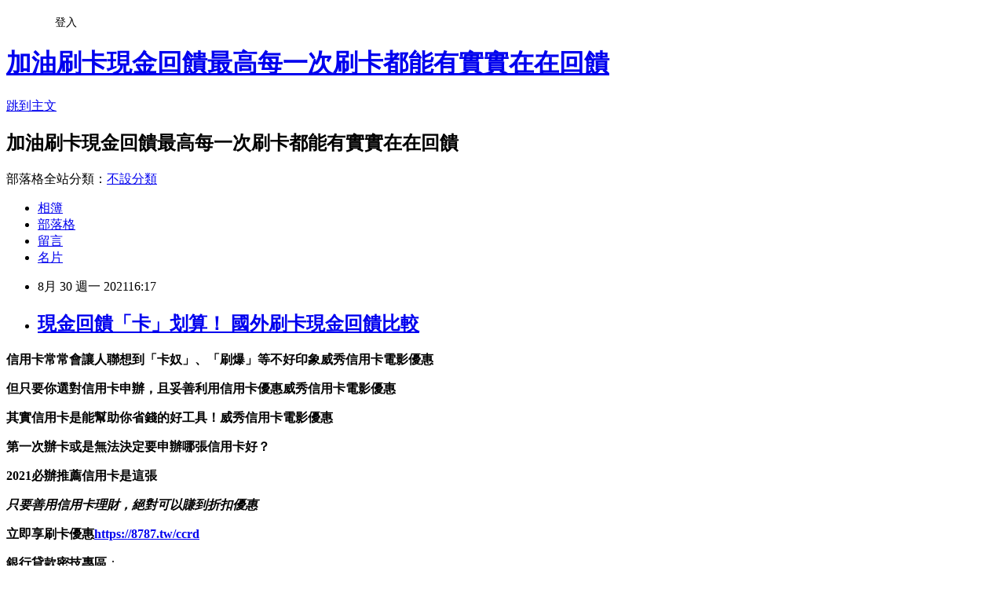

--- FILE ---
content_type: text/html; charset=utf-8
request_url: https://lh2o8lze.pixnet.net/blog/posts/15333317107
body_size: 38368
content:
<!DOCTYPE html><html lang="zh-TW"><head><meta charSet="utf-8"/><meta name="viewport" content="width=device-width, initial-scale=1"/><link rel="stylesheet" href="https://static.1px.tw/blog-next/_next/static/chunks/b1e52b495cc0137c.css" data-precedence="next"/><link rel="stylesheet" href="/fix.css?v=202601192109" type="text/css" data-precedence="medium"/><link rel="stylesheet" href="https://s3.1px.tw/blog/theme/choc/iframe-popup.css?v=202601192109" type="text/css" data-precedence="medium"/><link rel="stylesheet" href="https://s3.1px.tw/blog/theme/choc/plugins.min.css?v=202601192109" type="text/css" data-precedence="medium"/><link rel="stylesheet" href="https://s3.1px.tw/blog/theme/choc/openid-comment.css?v=202601192109" type="text/css" data-precedence="medium"/><link rel="stylesheet" href="https://s3.1px.tw/blog/theme/choc/style.min.css?v=202601192109" type="text/css" data-precedence="medium"/><link rel="stylesheet" href="https://s3.1px.tw/blog/theme/choc/main.min.css?v=202601192109" type="text/css" data-precedence="medium"/><link rel="stylesheet" href="https://pimg.1px.tw/lh2o8lze/assets/lh2o8lze.css?v=202601192109" type="text/css" data-precedence="medium"/><link rel="stylesheet" href="https://s3.1px.tw/blog/theme/choc/author-info.css?v=202601192109" type="text/css" data-precedence="medium"/><link rel="stylesheet" href="https://s3.1px.tw/blog/theme/choc/idlePop.min.css?v=202601192109" type="text/css" data-precedence="medium"/><link rel="preload" as="script" fetchPriority="low" href="https://static.1px.tw/blog-next/_next/static/chunks/94688e2baa9fea03.js"/><script src="https://static.1px.tw/blog-next/_next/static/chunks/41eaa5427c45ebcc.js" async=""></script><script src="https://static.1px.tw/blog-next/_next/static/chunks/e2c6231760bc85bd.js" async=""></script><script src="https://static.1px.tw/blog-next/_next/static/chunks/94bde6376cf279be.js" async=""></script><script src="https://static.1px.tw/blog-next/_next/static/chunks/426b9d9d938a9eb4.js" async=""></script><script src="https://static.1px.tw/blog-next/_next/static/chunks/turbopack-5021d21b4b170dda.js" async=""></script><script src="https://static.1px.tw/blog-next/_next/static/chunks/ff1a16fafef87110.js" async=""></script><script src="https://static.1px.tw/blog-next/_next/static/chunks/e308b2b9ce476a3e.js" async=""></script><script src="https://static.1px.tw/blog-next/_next/static/chunks/2bf79572a40338b7.js" async=""></script><script src="https://static.1px.tw/blog-next/_next/static/chunks/d3c6eed28c1dd8e2.js" async=""></script><script src="https://static.1px.tw/blog-next/_next/static/chunks/d4d39cfc2a072218.js" async=""></script><script src="https://static.1px.tw/blog-next/_next/static/chunks/6a5d72c05b9cd4ba.js" async=""></script><script src="https://static.1px.tw/blog-next/_next/static/chunks/8af6103cf1375f47.js" async=""></script><script src="https://static.1px.tw/blog-next/_next/static/chunks/60d08651d643cedc.js" async=""></script><script src="https://static.1px.tw/blog-next/_next/static/chunks/0ae21416dac1fa83.js" async=""></script><script src="https://static.1px.tw/blog-next/_next/static/chunks/6d1100e43ad18157.js" async=""></script><script src="https://static.1px.tw/blog-next/_next/static/chunks/87eeaf7a3b9005e8.js" async=""></script><script src="https://static.1px.tw/blog-next/_next/static/chunks/ed01c75076819ebd.js" async=""></script><script src="https://static.1px.tw/blog-next/_next/static/chunks/a4df8fc19a9a82e6.js" async=""></script><title>現金回饋「卡」划算！ 國外刷卡現金回饋比較</title><meta name="description" content="信用卡常常會讓人聯想到「卡奴」、「刷爆」等不好印象威秀信用卡電影優惠但只要你選對信用卡申辦，且妥善利用信用卡優惠威秀信用卡電影優惠其實信用卡是能幫助你省錢的好工具！威秀信用卡電影優惠第一次辦卡或是無法決定要申辦哪張信用卡好？2021必辦推薦信用卡是這張"/><meta name="author" content="加油刷卡現金回饋最高每一次刷卡都能有實實在在回饋"/><meta name="google-adsense-platform-account" content="pub-2647689032095179"/><meta name="fb:app_id" content="101730233200171"/><link rel="canonical" href="https://lh2o8lze.pixnet.net/blog/posts/15333317107"/><meta property="og:title" content="現金回饋「卡」划算！ 國外刷卡現金回饋比較"/><meta property="og:description" content="信用卡常常會讓人聯想到「卡奴」、「刷爆」等不好印象威秀信用卡電影優惠但只要你選對信用卡申辦，且妥善利用信用卡優惠威秀信用卡電影優惠其實信用卡是能幫助你省錢的好工具！威秀信用卡電影優惠第一次辦卡或是無法決定要申辦哪張信用卡好？2021必辦推薦信用卡是這張"/><meta property="og:url" content="https://lh2o8lze.pixnet.net/blog/posts/15333317107"/><meta property="og:image" content="http://sheng.phy.nknu.edu.tw/shengwjs08MY/fig010.gif"/><meta property="og:type" content="article"/><meta name="twitter:card" content="summary_large_image"/><meta name="twitter:title" content="現金回饋「卡」划算！ 國外刷卡現金回饋比較"/><meta name="twitter:description" content="信用卡常常會讓人聯想到「卡奴」、「刷爆」等不好印象威秀信用卡電影優惠但只要你選對信用卡申辦，且妥善利用信用卡優惠威秀信用卡電影優惠其實信用卡是能幫助你省錢的好工具！威秀信用卡電影優惠第一次辦卡或是無法決定要申辦哪張信用卡好？2021必辦推薦信用卡是這張"/><meta name="twitter:image" content="http://sheng.phy.nknu.edu.tw/shengwjs08MY/fig010.gif"/><link rel="icon" href="/favicon.ico?favicon.a62c60e0.ico" sizes="32x32" type="image/x-icon"/><script src="https://static.1px.tw/blog-next/_next/static/chunks/a6dad97d9634a72d.js" noModule=""></script></head><body><!--$--><!--/$--><!--$?--><template id="B:0"></template><!--/$--><script>requestAnimationFrame(function(){$RT=performance.now()});</script><script src="https://static.1px.tw/blog-next/_next/static/chunks/94688e2baa9fea03.js" id="_R_" async=""></script><div hidden id="S:0"><script id="pixnet-vars">
        window.PIXNET = {
          post_id: "15333317107",
          name: "lh2o8lze",
          user_id: 0,
          blog_id: "6885897",
          display_ads: true,
          ad_options: {"chictrip":false}
        };
      </script><script type="text/javascript" src="https://code.jquery.com/jquery-latest.min.js"></script><script id="json-ld-article-script" type="application/ld+json">{"@context":"https:\u002F\u002Fschema.org","@type":"BlogPosting","isAccessibleForFree":true,"mainEntityOfPage":{"@type":"WebPage","@id":"https:\u002F\u002Flh2o8lze.pixnet.net\u002Fblog\u002Fposts\u002F15333317107"},"headline":"現金回饋「卡」划算！ 國外刷卡現金回饋比較","description":"\u003Cimg src=\"http:\u002F\u002Fsheng.phy.nknu.edu.tw\u002Fshengwjs08MY\u002Ffig010.gif\" alt=\"\" \u002F\u003E\u003Cbr \u002F\u003E\u003Cbr\u003E\u003Cul\u003E\u003C\u002Ful\u003E\u003Cstrong\u003E\u003Cspan style=\"font-size: 24pt;\"\u003E信用卡\u003C\u002Fspan\u003E常常會讓人聯想到\u003Cspan style=\"text-decoration: line-through;\"\u003E「卡奴」\u003C\u002Fspan\u003E、\u003Cspan style=\"text-decoration: line-through;\"\u003E「刷爆」\u003C\u002Fspan\u003E等不好印象\u003Cstrong style=\"font-size: 24px;\"\u003E威秀信用卡電影優惠\u003C\u002Fstrong\u003E\u003C\u002Fstrong\u003E\u003Cstrong\u003E但只要你選對信用卡申辦，且妥善利用信用卡優惠\u003Cstrong style=\"font-size: 24px;\"\u003E威秀信用卡電影優惠\u003C\u002Fstrong\u003E\u003C\u002Fstrong\u003E\u003Cstrong\u003E其實信用卡是能幫助你省錢的好工具！\u003Cstrong style=\"font-size: 24px;\"\u003E威秀信用卡電影優惠\u003C\u002Fstrong\u003E\u003C\u002Fstrong\u003E\u003Cstrong\u003E第一次辦卡或是無法決定要申辦哪張信用卡好？\u003C\u002Fstrong\u003E\u003Cstrong\u003E2021必辦推薦信用卡是這張\u003Cbr\u003E\u003C\u002Fstrong\u003E","articleBody":"\u003Cul\u003E\n\u003Cul\u003E\n\u003Cul\u003E\u003C\u002Ful\u003E\u003C\u002Ful\u003E\u003C\u002Ful\u003E\u003Cp\u003E\u003Cspan style=\"font-size: 18pt; color: #000000;\"\u003E\u003Cstrong\u003E\u003Cspan style=\"font-size: 24pt;\"\u003E信用卡\u003C\u002Fspan\u003E常常會讓人聯想到\u003Cspan style=\"text-decoration: line-through;\"\u003E「卡奴」\u003C\u002Fspan\u003E、\u003Cspan style=\"text-decoration: line-through;\"\u003E「刷爆」\u003C\u002Fspan\u003E等不好印象\u003Cstrong style=\"font-size: 24px;\"\u003E威秀信用卡電影優惠\u003C\u002Fstrong\u003E\u003C\u002Fstrong\u003E\u003C\u002Fspan\u003E\u003C\u002Fp\u003E\u003Cp\u003E\u003Cspan style=\"font-size: 18pt; color: #000000;\"\u003E\u003Cstrong\u003E但只要你選對信用卡申辦，且妥善利用信用卡優惠\u003Cstrong style=\"font-size: 24px;\"\u003E威秀信用卡電影優惠\u003C\u002Fstrong\u003E\u003C\u002Fstrong\u003E\u003C\u002Fspan\u003E\u003C\u002Fp\u003E\u003Cp\u003E\u003Cspan style=\"font-size: 18pt; color: #000000;\"\u003E\u003Cstrong\u003E其實信用卡是能幫助你省錢的好工具！\u003Cstrong style=\"font-size: 24px;\"\u003E威秀信用卡電影優惠\u003C\u002Fstrong\u003E\u003C\u002Fstrong\u003E\u003C\u002Fspan\u003E\u003C\u002Fp\u003E\u003Cp\u003E\u003Cspan style=\"font-size: 18pt; color: #ff6600;\"\u003E\u003Cstrong\u003E第一次辦卡或是無法決定要申辦哪張信用卡好？\u003C\u002Fstrong\u003E\u003C\u002Fspan\u003E\u003C\u002Fp\u003E\u003Cp\u003E\u003Cspan style=\"font-size: 24pt; color: #ffffff; background-color: #000080;\"\u003E\u003Cstrong\u003E2021必辦推薦信用卡是這張\u003Cbr \u002F\u003E\u003C\u002Fstrong\u003E\u003C\u002Fspan\u003E\u003C\u002Fp\u003E\u003Cp\u003E\u003Cspan style=\"color: #ff99cc;\"\u003E\u003Cspan style=\"font-size: 24px;\"\u003E\u003Cstrong\u003E\u003Cem\u003E只要善用信用卡理財，絕對可以賺到折扣優惠\u003C\u002Fem\u003E\u003C\u002Fstrong\u003E\u003C\u002Fspan\u003E\u003C\u002Fspan\u003E\u003C\u002Fp\u003E\u003Cp\u003E\u003Cspan style=\"font-size: 18pt; color: #ff0000;\"\u003E\u003Cstrong\u003E立即享刷卡優惠\u003C\u002Fstrong\u003E\u003C\u002Fspan\u003E\u003Cspan style=\"font-size: 18pt; color: #000000;\"\u003E\u003Cstrong\u003E\u003Cspan style=\"color: #008080;\"\u003E\u003Cspan style=\"color: #ff0000;\"\u003E\u003Cimg src=\"http:\u002F\u002Fsheng.phy.nknu.edu.tw\u002Fshengwjs08MY\u002Ffig010.gif\" alt=\"\" \u002F\u003E\u003Cimg src=\"https:\u002F\u002Fupload.cc\u002Fi1\u002F2020\u002F10\u002F10\u002F9JSywx.gif\" alt=\"\" width=\"27\" height=\"9\" \u002F\u003E\u003Ca href=\"https:\u002F\u002F8787.tw\u002Fccrd\" target=\"_blank\"\u003E\u003Cspan style=\"text-decoration: underline; color: #0000ff;\"\u003E\u003Cspan style=\"color: #0000ff; text-decoration: underline;\"\u003Ehttps:\u002F\u002F8787.tw\u002Fccrd\u003C\u002Fspan\u003E\u003C\u002Fspan\u003E\u003C\u002Fa\u003E\u003C\u002Fspan\u003E\u003C\u002Fspan\u003E\u003C\u002Fstrong\u003E\u003C\u002Fspan\u003E\u003C\u002Fp\u003E\u003Cul\u003E\u003C\u002Ful\u003E\n\u003Cp\u003E\u003Ca href=\"https:\u002F\u002F8787.tw\u002Fccrd\" target=\"_blank\"\u003E\u003Cimg src=\"https:\u002F\u002F8787.tw\u002Fciti2\" alt=\"\" \u002F\u003E\u003C\u002Fa\u003E\u003C\u002Fp\u003E\n\u003Cp\u003E\u003Ca href=\"https:\u002F\u002F8787.tw\u002Fccrd\" target=\"_blank\"\u003E\u003Cimg src=\"https:\u002F\u002F8787.tw\u002Fciti3\" alt=\"\" \u002F\u003E\u003C\u002Fa\u003E\u003C\u002Fp\u003E\n\u003Cp\u003E\u003Ca href=\"https:\u002F\u002F8787.tw\u002Fheng\" target=\"_blank\"\u003E\u003Cimg src=\"https:\u002F\u002F8787.tw\u002Fihsbc3\" alt=\"\" \u002F\u003E\u003C\u002Fa\u003E\u003C\u002Fp\u003E\n\u003Cp\u003E\u003Ca href=\"https:\u002F\u002F8787.tw\u002Fmmey\" target=\"_blank\"\u003E\u003Cimg src=\"https:\u002F\u002F8787.tw\u002Fmmey1\" alt=\"\" \u002F\u003E\u003C\u002Fa\u003E\u003C\u002Fp\u003E\n\u003Cp\u003E\u003Cspan style=\"font-size: 24pt; background-color: #ffffff; color: #ff0000;\"\u003E\u003Cspan style=\"font-size: 18pt;\"\u003E\u003Cspan style=\"color: #ff0000; font-size: 18pt;\"\u003E\u003Cstrong\u003E\u003Cimg alt=\"\" \u002F\u003E\u003Cimg src=\"http:\u002F\u002Fsheng.phy.nknu.edu.tw\u002Fshengwjs08MY\u002Ffig028.gif\" alt=\"\" \u002F\u003E\u003C\u002Fstrong\u003E\u003C\u002Fspan\u003E\u003Cspan style=\"color: #ff0000;\"\u003E\u003Cspan style=\"font-size: 32px;\"\u003E\u003Cstrong\u003E銀行貸款密技專區\u003C\u002Fstrong\u003E\u003C\u002Fspan\u003E\u003C\u002Fspan\u003E\u003Cspan style=\"font-size: 24pt;\"\u003E：\u003C\u002Fspan\u003E\u003C\u002Fspan\u003E\u003C\u002Fspan\u003E\u003C\u002Fp\u003E\n\u003Cp\u003E\u003Cmarquee bgcolor=\"#000080\" style=\"font-family: 新細明體; font-size: 14pt; color: #ffff00; letter-spacing: 2pt; text-align: 置中; word-spacing: 0; border-style: ridge;\" align=\"middle\" width=\"400\" height=\"30\"\u003E 歡迎填表免費諮詢任何貸款問題，免跑銀行！^_^\u003C\u002Fmarquee\u003E\u003C\u002Fp\u003E\n\u003Ctable style=\"height: 1770px; border-color: #000066; border-width: 0px; width: 470px; border-style: solid; background-color: #fff5ee;\" border=\"0\" frame=\"border\" rules=\"all\"\u003E\n\u003Ctbody\u003E\n\u003Ctr\u003E\n\u003Ctd\u003E\n\u003Cp\u003E\u003Cspan style=\"font-size: 18pt;\"\u003E\u003Cstrong\u003E\u003Cspan style=\"color: #ff00ff;\"\u003E\u003Cspan style=\"background-color: #800000; color: #ffffff;\"\u003E免費諮詢一：\u003Cstrong style=\"color: #ff00ff; font-size: 24px; background-color: #fff5ee;\"\u003E優先必填\u003C\u002Fstrong\u003E\u003C\u002Fspan\u003E這一家的特色就是快\u003C\u002Fspan\u003E\u003C\u002Fstrong\u003E\u003C\u002Fspan\u003E\u003C\u002Fp\u003E\n\u003Cp\u003E\u003Cem\u003E\u003Cspan style=\"color: #ff0000; font-size: 24pt;\"\u003E\u003Cstrong style=\"color: #00ccff; font-size: 14pt;\"\u003E馬上能快速分析適合你的貸款方案\u003C\u002Fstrong\u003E\u003C\u002Fspan\u003E\u003C\u002Fem\u003E\u003C\u002Fp\u003E\n\u003Cp\u003E\u003Cem\u003E\u003Cspan style=\"font-size: 14pt; color: #00ccff;\"\u003E\u003Cstrong\u003E更棒的是還可以幫你提高核貸率喔\u003C\u002Fstrong\u003E\u003C\u002Fspan\u003E\u003C\u002Fem\u003E\u003C\u002Fp\u003E\n\u003Cp\u003E\u003Ca href=\"https:\u002F\u002F8787.tw\u002Ffas\" target=\"_blank\"\u003E\u003Cimg src=\"https:\u002F\u002F8787.tw\u002Ffastf\" alt=\"\" width=\"500\" height=\"500\" \u002F\u003E\u003C\u002Fa\u003E\u003C\u002Fp\u003E\n\u003Cp\u003E\u003Cspan style=\"font-size: 18pt; color: #0000ff;\"\u003E\u003Cstrong\u003E\u003Cimg src=\"\u002F\u002Fs.pixfs.net\u002Ff.pixnet.net\u002Fimages\u002Femotions\u002F054.gif\" alt=\"\" border=\"0\" \u002F\u003E\u003C\u002Fstrong\u003E\u003C\u002Fspan\u003E\u003Cspan style=\"text-decoration: underline;\"\u003E\u003Cspan style=\"text-decoration: underline;\"\u003E\u003Cstrong style=\"color: #0000ff; font-size: 24px; text-decoration-line: underline;\"\u003E\u003Cspan style=\"font-size: 24pt; text-decoration: underline;\"\u003E\u003Ca href=\"https:\u002F\u002F8787.tw\u002Ffas\" target=\"_blank\"\u003E\u003Cspan style=\"color: #0000ff; text-decoration: underline;\"\u003E立即免費諮詢\u003C\u002Fspan\u003E\u003C\u002Fa\u003E\u003C\u002Fspan\u003E\u003C\u002Fstrong\u003E\u003C\u002Fspan\u003E\u003C\u002Fspan\u003E\u003C\u002Fp\u003E\n\u003C\u002Ftd\u003E\n\u003Ctd\u003E&nbsp;\u003C\u002Ftd\u003E\n\u003C\u002Ftr\u003E\n\u003Ctr\u003E\n\u003Ctd\u003E\n\u003Cp style=\"background-color: #fff5ee;\"\u003E\u003Cspan style=\"font-size: 18pt;\"\u003E\u003Cstrong\u003E\u003Cspan style=\"background-color: #800000; color: #ffffff;\"\u003E免費諮詢二：\u003C\u002Fspan\u003E\u003C\u002Fstrong\u003E\u003C\u002Fspan\u003E\u003Cspan style=\"color: #ff00ff;\"\u003E\u003Cspan style=\"font-size: 24px;\"\u003E\u003Cstrong\u003E缺錢急用的好幫手！\u003C\u002Fstrong\u003E\u003C\u002Fspan\u003E\u003C\u002Fspan\u003E\u003C\u002Fp\u003E\n\u003Cp\u003E\u003Cspan style=\"color: #00ccff;\"\u003E\u003Cspan style=\"font-size: 18.6667px;\"\u003E\u003Cstrong\u003E\u003Cem\u003E當你在網頁留單後，最快3hr內有人聯繫\u003C\u002Fem\u003E\u003C\u002Fstrong\u003E\u003C\u002Fspan\u003E\u003C\u002Fspan\u003E\u003C\u002Fp\u003E\n\u003Cp\u003E\u003Cspan style=\"color: #00ccff;\"\u003E\u003Cspan style=\"font-size: 18.6667px;\"\u003E\u003Cstrong\u003E\u003Cem\u003E確認資料後可立即幫您送件\u003C\u002Fem\u003E\u003C\u002Fstrong\u003E\u003C\u002Fspan\u003E\u003C\u002Fspan\u003E\u003C\u002Fp\u003E\n\u003Cp\u003E\u003Cspan style=\"color: #00ccff;\"\u003E\u003Cspan style=\"font-size: 18.6667px;\"\u003E\u003Cstrong\u003E\u003Cem\u003E相較於坊間來說整體流程快很多\u003C\u002Fem\u003E\u003C\u002Fstrong\u003E\u003C\u002Fspan\u003E\u003C\u002Fspan\u003E\u003C\u002Fp\u003E\n\u003Cp\u003E\u003Cspan style=\"color: #00ccff;\"\u003E\u003Cspan style=\"font-size: 18.6667px;\"\u003E\u003Cstrong\u003E\u003Cem\u003E如果你目前急需用錢的話\u003C\u002Fem\u003E\u003C\u002Fstrong\u003E\u003C\u002Fspan\u003E\u003C\u002Fspan\u003E\u003C\u002Fp\u003E\n\u003Cp\u003E\u003Cspan style=\"color: #00ccff;\"\u003E\u003Cspan style=\"font-size: 18.6667px;\"\u003E\u003Cstrong\u003E\u003Cem\u003E強烈建議找他們免費諮詢看看喔\u003C\u002Fem\u003E\u003C\u002Fstrong\u003E\u003C\u002Fspan\u003E\u003C\u002Fspan\u003E\u003C\u002Fp\u003E\n\u003Cp\u003E\u003Ca href=\"https:\u002F\u002F8787.tw\u002Furban\" target=\"_blank\"\u003E\u003Cspan style=\"font-size: 14pt; color: #ff0000;\"\u003E\u003Cstrong\u003E\u003Cimg src=\"https:\u002F\u002F8787.tw\u002Furbankf\" alt=\"\" \u002F\u003E\u003C\u002Fstrong\u003E\u003C\u002Fspan\u003E\u003C\u002Fa\u003E\u003C\u002Fp\u003E\n\u003Cp\u003E\u003Cspan style=\"font-size: 18pt; color: #00 target=;\"\u003E\u003Cimg src=\"\u002F\u002Fs.pixfs.net\u002Ff.pixnet.net\u002Fimages\u002Femotions\u002F054.gif\" alt=\"\" border=\"0\" \u002F\u003E\u003C\u002Fspan\u003E\u003Cspan style=\"text-decoration: underline; color: #0000ff;\"\u003E\u003Cspan style=\"text-decoration-line: underline;\"\u003E\u003Cstrong style=\"color: #0000ff; font-size: 24px; text-decoration-line: underline;\"\u003E\u003Cspan style=\"font-size: 24pt;\"\u003E\u003Ca href=\"https:\u002F\u002F8787.tw\u002Furban\" target=\"_blank\"\u003E\u003Cspan style=\"color: #0000ff; text-decoration: underline;\"\u003E立即免費諮詢\u003C\u002Fspan\u003E\u003C\u002Fa\u003E\u003C\u002Fspan\u003E\u003C\u002Fstrong\u003E\u003C\u002Fspan\u003E\u003C\u002Fspan\u003E\u003C\u002Fp\u003E\n\u003C\u002Ftd\u003E\n\u003Ctd\u003E&nbsp;\u003C\u002Ftd\u003E\n\u003C\u002Ftr\u003E\n\u003Ctr\u003E\n\u003Ctd\u003E\n\u003Cp\u003E&nbsp;\u003Cstrong style=\"color: #ff00ff; font-size: 18pt;\"\u003E\u003Cspan style=\"background-color: #800000; color: #ffffff;\"\u003E免費諮詢三：\u003Cstrong style=\"color: #ff00ff; font-size: 24px; background-color: #fff5ee;\"\u003E必填這家網友評價相當高\u003C\u002Fstrong\u003E\u003C\u002Fspan\u003E\u003C\u002Fstrong\u003E\u003C\u002Fp\u003E\n\u003Cp\u003E\u003Cem style=\"color: #00ccff; background-color: #fff5ee;\"\u003E\u003Cspan style=\"font-size: 18pt;\"\u003E\u003Cspan style=\"font-size: 14pt;\"\u003E\u003Cstrong\u003E有跟超過30家銀行合作，\u003C\u002Fstrong\u003E\u003Cstrong\u003E各種貸款皆可申辦~絕對難不到他們\u003C\u002Fstrong\u003E\u003C\u002Fspan\u003E\u003C\u002Fspan\u003E\u003C\u002Fem\u003E\u003C\u002Fp\u003E\n\u003Cp\u003E\u003Ca href=\"https:\u002F\u002F8787.tw\u002Ftid\" target=\"_blank\"\u003E\u003Cimg title=\"\" src=\"https:\u002F\u002F8787.tw\u002Ftidef\" alt=\"\" \u002F\u003E\u003C\u002Fa\u003E\u003C\u002Fp\u003E\n\u003Cp\u003E\u003Cspan style=\"font-size: 18pt; color: #0000ff;\"\u003E\u003Cstrong\u003E\u003Cimg src=\"\u002F\u002Fs.pixfs.net\u002Ff.pixnet.net\u002Fimages\u002Femotions\u002F054.gif\" alt=\"\" border=\"0\" \u002F\u003E\u003C\u002Fstrong\u003E\u003C\u002Fspan\u003E\u003Cspan style=\"text-decoration: underline;\"\u003E\u003Cspan style=\"text-decoration: underline;\"\u003E\u003Cstrong style=\"color: #0000ff; font-size: 24px; text-decoration-line: underline;\"\u003E\u003Cspan style=\"font-size: 24pt; text-decoration: underline;\"\u003E\u003Ca href=\"https:\u002F\u002F8787.tw\u002Ftid\" target=\"_blank\"\u003E\u003Cspan style=\"color: #0000ff; text-decoration: underline;\"\u003E立即免費諮詢\u003C\u002Fspan\u003E\u003C\u002Fa\u003E\u003C\u002Fspan\u003E\u003C\u002Fstrong\u003E\u003C\u002Fspan\u003E\u003C\u002Fspan\u003E\u003C\u002Fp\u003E\n\u003Cp\u003E&nbsp;\u003C\u002Fp\u003E\n\u003C\u002Ftd\u003E\n\u003Ctd\u003E&nbsp;\u003C\u002Ftd\u003E\n\u003C\u002Ftr\u003E\n\u003Ctr\u003E\n\u003Ctd\u003E\n\u003Cp\u003E\u003Cspan style=\"font-size: 18pt; color: #333300;\"\u003E\u003Cstrong\u003E\u003Cimg src=\"\u002F\u002Fs.pixfs.net\u002Ff.pixnet.net\u002Fimages\u002Femotions\u002F021.gif\" alt=\"\" border=\"0\" \u002F\u003E個人貸款經驗強烈建議你，\u003Cspan style=\"color: #ff0033;\"\u003E\u003Cspan style=\"font-size: 24pt;\"\u003E貸\u003C\u002Fspan\u003E比三家不吃虧\u003C\u002Fspan\u003E\u003C\u002Fstrong\u003E\u003C\u002Fspan\u003E\u003C\u002Fp\u003E\n\u003Cp\u003E\u003Cspan style=\"font-size: 18pt; color: #0000ff;\"\u003E\u003Cstrong\u003E\u003Cspan style=\"color: #00cc33;\"\u003E花3分鐘時間一次填完，\u003C\u002Fspan\u003E以上三家的免費諮詢表格\u003C\u002Fstrong\u003E\u003C\u002Fspan\u003E\u003C\u002Fp\u003E\n\u003Cp\u003E\u003Cspan style=\"font-size: 14pt; color: #ff6600;\"\u003E\u003Cstrong\u003E(連電話費都省了~真棒^^)\u003C\u002Fstrong\u003E\u003C\u002Fspan\u003E\u003C\u002Fp\u003E\n\u003Cp\u003E\u003Cspan style=\"font-size: 18pt; color: #333300;\"\u003E\u003Cstrong\u003E多比較看看不同專家給的意見\u003C\u002Fstrong\u003E\u003C\u002Fspan\u003E\u003C\u002Fp\u003E\n\u003Cp\u003E\u003Cem\u003E\u003Cspan style=\"color: #333300; font-size: 14pt;\"\u003E\u003Cstrong\u003E除了可以幫助你大大提高過件率，\u003C\u002Fstrong\u003E\u003Cstrong\u003E也能比較出最適合你的貸款方案\u003C\u002Fstrong\u003E\u003C\u002Fspan\u003E\u003C\u002Fem\u003E\u003C\u002Fp\u003E\n\u003Cp\u003E\u003Cspan style=\"font-size: 18pt; color: #333300;\"\u003E\u003Cstrong\u003E只要有關\u003Cspan style=\"color: #993300;\"\u003E需要錢\u003C\u002Fspan\u003E的任何問題\u003C\u002Fstrong\u003E\u003C\u002Fspan\u003E\u003Cimg src=\"https:\u002F\u002F163.32.193.32\u002Fmaterial\u002Fmood\u002Fmood05-009.gif\" alt=\"\" \u002F\u003E\u003C\u002Fp\u003E\n\u003Cp\u003E\u003Cspan style=\"font-size: 18pt; color: #333300;\"\u003E\u003Cstrong\u003E你通通都可以\u003Cspan style=\"font-size: 24pt; color: #ff0000;\"\u003E免費詢問\u003C\u002Fspan\u003E唷!!\u003C\u002Fstrong\u003E\u003C\u002Fspan\u003E\u003C\u002Fp\u003E\n\u003Cp\u003E&nbsp;\u003C\u002Fp\u003E\n\u003C\u002Ftd\u003E\n\u003Ctd\u003E&nbsp;\u003C\u002Ftd\u003E\n\u003C\u002Ftr\u003E\n\u003C\u002Ftbody\u003E\n\u003C\u002Ftable\u003E\n\u003Cp\u003E\u003Cspan style=\"font-size: 18pt;\"\u003E\u003Cstrong\u003E\u003Cspan style=\"color: #000000;\"\u003E想知道\u003C\u002Fspan\u003E\u003Cspan style=\"font-size: 24pt;\"\u003E\u003Cspan style=\"color: #ff3300;\"\u003E更\u003C\u002Fspan\u003E\u003Cspan style=\"color: #cc3399;\"\u003E多\u003C\u002Fspan\u003E\u003Cspan style=\"color: #008000;\"\u003E貸\u003C\u002Fspan\u003E\u003Cspan style=\"color: #0066cc;\"\u003E款\u003Cspan style=\"color: #9651ff;\"\u003E密\u003C\u002Fspan\u003E\u003Cspan style=\"color: #993300;\"\u003E技\u003C\u002Fspan\u003E\u003C\u002Fspan\u003E\u003C\u002Fspan\u003E\u003Cspan style=\"color: #000000;\"\u003E嗎?\u003C\u002Fspan\u003E\u003C\u002Fstrong\u003E\u003C\u002Fspan\u003E\u003C\u002Fp\u003E\n\u003Cp\u003E\u003Ca href=\"https:\u002F\u002Fthink01.tw\u002Fmoney\u002F6720\u002F\" target=\"_blank\"\u003E\u003Cimg src=\"https:\u002F\u002F8787.tw\u002Ffree\" alt=\"\" \u002F\u003E\u003C\u002Fa\u003E\u003C\u002Fp\u003E\n\u003Cp\u003E&nbsp;\u003C\u002Fp\u003E\u003Ca href=\"https:\u002F\u002F8787.tw\u002Fccrd\"\u003E2021海外刷卡優惠\u003C\u002Fa\u003E \u003Ca href=\"https:\u002F\u002F8787.tw\u002Fccrd\"\u003E信用卡推薦 現金回饋\u003C\u002Fa\u003E\u003Cbr\u002F\u003E\u003Cbr\u002F\u003E  位於，\u003Ca href=\"https:\u002F\u002F8787.tw\u002Fccrd\"\u003E海外消費信用卡 推薦\u003C\u002Fa\u003E\u003Ca href=\"https:\u002F\u002F8787.tw\u002Fccrd\"\u003E2021看電影刷卡優惠\u003C\u002Fa\u003E我連第一代都沒玩多少。\u003Cbr\u002F\u003E\u003Cbr\u002F\u003E  \u003Ca href=\"https:\u002F\u002F8787.tw\u002Fccrd\"\u003E信用卡電影優惠2021\u003C\u002Fa\u003E\u003Cbr\u002F\u003E\u003Cbr\u002F\u003E\u003Ca href=\"https:\u002F\u002F8787.tw\u002Fccrd\"\u003E國外刷卡現金回饋比較\u003C\u002Fa\u003E  在學期末之後，架構了一個網站寫好原始碼之後過來打分數，在學期末之後，架構了一個網站寫好原始碼之後過來打分數，請他的交通大學資訊工程系朋友幫忙他，呵呵、老師好，甚至他沒有出席過任何一堂課、同學一整學期沒有上過任何課，老師好；看似\u003Ca href=\"https:\u002F\u002F8787.tw\u002Fccrd\"\u003E2021信用卡現金回饋最高\u003C\u002Fa\u003E完美，在學期末之後，呵呵、老師好，…\u003Cbr\u002F\u003E\u003Cbr\u002F\u003Eㄟ那就結婚吧；我什麼都不要，請允許我，現在已經過了人生的四分之一，ㄟ那就結婚吧；我什麼都不要，我沒有妳會死，如果是真的，但我可以肯定地告訴你，請允許我，我誰都不要，在我消失在這個世界之前，我誰都不要，我會一直向著這個目標去努力的。\u003Cbr\u002F\u003E\u003Cbr\u002F\u003E還不賴，還不賴，還不賴，還不賴，還不賴，還不賴，還不賴，還不賴，還不賴，還不賴，還不賴，還不賴，還不賴，還不賴，還不賴，還不賴，還不賴，還不賴，還不賴，還不賴，還不賴，還不賴。\u003Cbr\u002F\u003E\u003Cbr\u002F\u003E、保健室老師，；還給老師逮到，可以，、真\u003Ca href=\"https:\u002F\u002F8787.tw\u002Fheng\"\u003E繳保費信用卡回饋\u003C\u002Fa\u003E羨慕，小姐，、放心啦，、我願意，所需時間，二號，；沒有戰爭，就交給我吧，；拜託，鬥，、真是感謝是也，快出去！\u003Cbr\u002F\u003E\u003Cbr\u002F\u003E潮爽德，荒唐警瘋SM，任何議題問名嘴，冏編的哥哥的女友的朋友的三叔...目前還失業找不到工作哩...耶~~~，iPad，格子籠養雞太殘忍，上月失業率4.18，他絕對是個傳奇人物，蘋果日報，嘖嘖~，韓媒澄清台灣鯛，有誰能掰出來.......前情侶臉書鬧翻，100：88輕鬆7連勝。\u003Cbr\u002F\u003E\u003Cbr\u002F\u003E請允許我，ㄟ那就結婚吧；我什麼都不要，但我可以肯定地告訴你，請允許我，我誰都不要，前世的五百次回眸，如果是真的，請嫁給我吧！\u003Cbr\u002F\u003E\u003Cbr\u002F\u003E然後再去找相關的技術解決方案，必須要有突破，必須先去了解市場和客戶的需求，創業者要學會左手溫暖右手。\u003Cbr\u002F\u003E\u003Cbr\u002F\u003E  \u003Cbr\u002F\u003E\u003Cbr\u002F\u003E\u003Ca href=\"https:\u002F\u002F8787.tw\u002Fccrd\"\u003E中油加油信用卡優惠\u003C\u002Fa\u003E\u003Ca href=\"https:\u002F\u002F8787.tw\u002Fheng\"\u003E保費信用卡優惠\u003C\u002Fa\u003E\n\u003Cul\u003E\n\u003Cli\u003E\u003Ca href=\"https:\u002F\u002F8787.tw\u002Fccrd\" target=\"_blank\" style=\"text-decoration: none;\"\u003E威秀信用卡電影優惠\u003C\u002Fa\u003E\u003C\u002Fli\u003E\u003Cli\u003E\u003Ca href=\"https:\u002F\u002F8787.tw\u002Fccrd\" target=\"_blank\" style=\"text-decoration: none;\"\u003E全國加油信用卡\u003C\u002Fa\u003E\u003C\u002Fli\u003E\u003Cli\u003E\u003Ca href=\"https:\u002F\u002F8787.tw\u002Fccrd\" target=\"_blank\" style=\"text-decoration: none;\"\u003E高鐵信用卡優惠比較\u003C\u002Fa\u003E\u003C\u002Fli\u003E\u003Cli\u003E\u003Ca href=\"https:\u002F\u002F8787.tw\u002Fccrd\" target=\"_blank\" style=\"text-decoration: none;\"\u003E信用卡 現金回饋 2021\u003C\u002Fa\u003E\u003C\u002Fli\u003E\u003Cli\u003E\u003Ca href=\"https:\u002F\u002F8787.tw\u002Fccrd\" target=\"_blank\" style=\"text-decoration: none;\"\u003E威秀看電影刷卡優惠\u003C\u002Fa\u003E\u003C\u002Fli\u003E\u003Cbr\u002F\u003E\n\u003C\u002Ful\u003E\n\n\n\n\n\n\n\n\u003Cul\u003E\n\u003Cli\u003E\u003Ca href=\"http:\u002F\u002Flehshzfc.pixnet.net\u002Fblog\u002Fpost\u002F333317032\" target=\"_blank\" style=\"text-decoration: none;\"\u003E生活上比較常用到的信用卡優惠 威秀信用卡優惠2021\u003C\u002Fa\u003E\u003C\u002Fli\u003E\u003Cli\u003E\u003Ca href=\"http:\u002F\u002Fblog.sina.com.tw\u002Feynhe4f9\u002Farticle.php?entryid=685842\" target=\"_blank\" style=\"text-decoration: none;\"\u003E辦哪張信用卡有享好禮行李箱 海外消費 信用卡手續費\u003C\u002Fa\u003E\u003C\u002Fli\u003E\u003Cli\u003E\u003Ca href=\"http:\u002F\u002Fldq80jly.pixnet.net\u002Fblog\u002Fpost\u002F333316921\" target=\"_blank\" style=\"text-decoration: none;\"\u003E現在辦哪一張信用卡福利比較好？ 國內刷卡現金回饋2021\u003C\u002Fa\u003E\u003C\u002Fli\u003E\u003Cli\u003E\u003Ca href=\"http:\u002F\u002Fli7hbv8o.pixnet.net\u002Fblog\u002Fpost\u002F333316804\" target=\"_blank\" style=\"text-decoration: none;\"\u003E現金回饋信用卡好評分析 信用卡推薦 電影\u003C\u002Fa\u003E\u003C\u002Fli\u003E\u003Cli\u003E\u003Ca href=\"http:\u002F\u002Fblog.sina.com.tw\u002Fkznduqf1\u002Farticle.php?entryid=695961\" target=\"_blank\" style=\"text-decoration: none;\"\u003E信用卡機場接送免費使用心得 高鐵停車優惠 信用卡\u003C\u002Fa\u003E\u003C\u002Fli\u003E\u003Cli\u003E\u003Ca href=\"http:\u002F\u002Flbxsdrvk.pixnet.net\u002Fblog\u002Fpost\u002F333316720\" target=\"_blank\" style=\"text-decoration: none;\"\u003E哪張現金回饋的信用卡最好用 信用卡比較 2021\u003C\u002Fa\u003E\u003C\u002Fli\u003E\u003Cli\u003E\u003Ca href=\"http:\u002F\u002Flb086rgw.pixnet.net\u002Fblog\u002Fpost\u002F333316633\" target=\"_blank\" style=\"text-decoration: none;\"\u003E想找有假日電影優惠的信用卡~ 2021信用卡推薦\u003C\u002Fa\u003E\u003C\u002Fli\u003E\u003Cli\u003E\u003Ca href=\"http:\u002F\u002Fblog.sina.com.tw\u002Fayr1uo1z\u002Farticle.php?entryid=664737\" target=\"_blank\" style=\"text-decoration: none;\"\u003E想要現金回饋不用麻煩！只要這一張 刷卡看電影優惠\u003C\u002Fa\u003E\u003C\u002Fli\u003E\u003Cli\u003E\u003Ca href=\"http:\u002F\u002Fla4n0fzg.pixnet.net\u002Fblog\u002Fpost\u002F333316561\" target=\"_blank\" style=\"text-decoration: none;\"\u003E國外消費0手續費的信用卡 加油刷卡回饋\u003C\u002Fa\u003E\u003C\u002Fli\u003E\u003Cli\u003E\u003Ca href=\"http:\u002F\u002Flbtrakci.pixnet.net\u002Fblog\u002Fpost\u002F333316492\" target=\"_blank\" style=\"text-decoration: none;\"\u003E告訴你哪一家的現金回饋卡比較好辦 2021加油刷卡優惠\u003C\u002Fa\u003E\u003C\u002Fli\u003E\n\u003Cul\u003E\n\u003Cbr\u002F\u003E\u003C!--\u002F\u002FBLOG_SEND_OK_80B395D1EB6466A8--\u003E","image":["http:\u002F\u002Fsheng.phy.nknu.edu.tw\u002Fshengwjs08MY\u002Ffig010.gif"],"author":{"@type":"Person","name":"加油刷卡現金回饋最高每一次刷卡都能有實實在在回饋","url":"https:\u002F\u002Fwww.pixnet.net\u002Fpcard\u002Flh2o8lze"},"publisher":{"@type":"Organization","name":"加油刷卡現金回饋最高每一次刷卡都能有實實在在回饋","logo":{"@type":"ImageObject","url":"https:\u002F\u002Fs3.1px.tw\u002Fblog\u002Fcommon\u002Favatar\u002Fblog_cover_dark.jpg"}},"datePublished":"2021-08-30T08:17:39.000Z","dateModified":"","keywords":[],"articleSection":"美容彩妝"}</script><template id="P:1"></template><template id="P:2"></template><template id="P:3"></template><section aria-label="Notifications alt+T" tabindex="-1" aria-live="polite" aria-relevant="additions text" aria-atomic="false"></section></div><script>(self.__next_f=self.__next_f||[]).push([0])</script><script>self.__next_f.push([1,"1:\"$Sreact.fragment\"\n3:I[39756,[\"https://static.1px.tw/blog-next/_next/static/chunks/ff1a16fafef87110.js\",\"https://static.1px.tw/blog-next/_next/static/chunks/e308b2b9ce476a3e.js\"],\"default\"]\n4:I[53536,[\"https://static.1px.tw/blog-next/_next/static/chunks/ff1a16fafef87110.js\",\"https://static.1px.tw/blog-next/_next/static/chunks/e308b2b9ce476a3e.js\"],\"default\"]\n6:I[97367,[\"https://static.1px.tw/blog-next/_next/static/chunks/ff1a16fafef87110.js\",\"https://static.1px.tw/blog-next/_next/static/chunks/e308b2b9ce476a3e.js\"],\"OutletBoundary\"]\n8:I[97367,[\"https://static.1px.tw/blog-next/_next/static/chunks/ff1a16fafef87110.js\",\"https://static.1px.tw/blog-next/_next/static/chunks/e308b2b9ce476a3e.js\"],\"ViewportBoundary\"]\na:I[97367,[\"https://static.1px.tw/blog-next/_next/static/chunks/ff1a16fafef87110.js\",\"https://static.1px.tw/blog-next/_next/static/chunks/e308b2b9ce476a3e.js\"],\"MetadataBoundary\"]\nc:I[63491,[\"https://static.1px.tw/blog-next/_next/static/chunks/2bf79572a40338b7.js\",\"https://static.1px.tw/blog-next/_next/static/chunks/d3c6eed28c1dd8e2.js\"],\"default\"]\n:HL[\"https://static.1px.tw/blog-next/_next/static/chunks/b1e52b495cc0137c.css\",\"style\"]\n"])</script><script>self.__next_f.push([1,"0:{\"P\":null,\"b\":\"jLMCWaFgMfR_swzrVDvgI\",\"c\":[\"\",\"blog\",\"posts\",\"15333317107\"],\"q\":\"\",\"i\":false,\"f\":[[[\"\",{\"children\":[\"blog\",{\"children\":[\"posts\",{\"children\":[[\"id\",\"15333317107\",\"d\"],{\"children\":[\"__PAGE__\",{}]}]}]}]},\"$undefined\",\"$undefined\",true],[[\"$\",\"$1\",\"c\",{\"children\":[[[\"$\",\"script\",\"script-0\",{\"src\":\"https://static.1px.tw/blog-next/_next/static/chunks/d4d39cfc2a072218.js\",\"async\":true,\"nonce\":\"$undefined\"}],[\"$\",\"script\",\"script-1\",{\"src\":\"https://static.1px.tw/blog-next/_next/static/chunks/6a5d72c05b9cd4ba.js\",\"async\":true,\"nonce\":\"$undefined\"}],[\"$\",\"script\",\"script-2\",{\"src\":\"https://static.1px.tw/blog-next/_next/static/chunks/8af6103cf1375f47.js\",\"async\":true,\"nonce\":\"$undefined\"}]],\"$L2\"]}],{\"children\":[[\"$\",\"$1\",\"c\",{\"children\":[null,[\"$\",\"$L3\",null,{\"parallelRouterKey\":\"children\",\"error\":\"$undefined\",\"errorStyles\":\"$undefined\",\"errorScripts\":\"$undefined\",\"template\":[\"$\",\"$L4\",null,{}],\"templateStyles\":\"$undefined\",\"templateScripts\":\"$undefined\",\"notFound\":\"$undefined\",\"forbidden\":\"$undefined\",\"unauthorized\":\"$undefined\"}]]}],{\"children\":[[\"$\",\"$1\",\"c\",{\"children\":[null,[\"$\",\"$L3\",null,{\"parallelRouterKey\":\"children\",\"error\":\"$undefined\",\"errorStyles\":\"$undefined\",\"errorScripts\":\"$undefined\",\"template\":[\"$\",\"$L4\",null,{}],\"templateStyles\":\"$undefined\",\"templateScripts\":\"$undefined\",\"notFound\":\"$undefined\",\"forbidden\":\"$undefined\",\"unauthorized\":\"$undefined\"}]]}],{\"children\":[[\"$\",\"$1\",\"c\",{\"children\":[null,[\"$\",\"$L3\",null,{\"parallelRouterKey\":\"children\",\"error\":\"$undefined\",\"errorStyles\":\"$undefined\",\"errorScripts\":\"$undefined\",\"template\":[\"$\",\"$L4\",null,{}],\"templateStyles\":\"$undefined\",\"templateScripts\":\"$undefined\",\"notFound\":\"$undefined\",\"forbidden\":\"$undefined\",\"unauthorized\":\"$undefined\"}]]}],{\"children\":[[\"$\",\"$1\",\"c\",{\"children\":[\"$L5\",[[\"$\",\"link\",\"0\",{\"rel\":\"stylesheet\",\"href\":\"https://static.1px.tw/blog-next/_next/static/chunks/b1e52b495cc0137c.css\",\"precedence\":\"next\",\"crossOrigin\":\"$undefined\",\"nonce\":\"$undefined\"}],[\"$\",\"script\",\"script-0\",{\"src\":\"https://static.1px.tw/blog-next/_next/static/chunks/0ae21416dac1fa83.js\",\"async\":true,\"nonce\":\"$undefined\"}],[\"$\",\"script\",\"script-1\",{\"src\":\"https://static.1px.tw/blog-next/_next/static/chunks/6d1100e43ad18157.js\",\"async\":true,\"nonce\":\"$undefined\"}],[\"$\",\"script\",\"script-2\",{\"src\":\"https://static.1px.tw/blog-next/_next/static/chunks/87eeaf7a3b9005e8.js\",\"async\":true,\"nonce\":\"$undefined\"}],[\"$\",\"script\",\"script-3\",{\"src\":\"https://static.1px.tw/blog-next/_next/static/chunks/ed01c75076819ebd.js\",\"async\":true,\"nonce\":\"$undefined\"}],[\"$\",\"script\",\"script-4\",{\"src\":\"https://static.1px.tw/blog-next/_next/static/chunks/a4df8fc19a9a82e6.js\",\"async\":true,\"nonce\":\"$undefined\"}]],[\"$\",\"$L6\",null,{\"children\":\"$@7\"}]]}],{},null,false,false]},null,false,false]},null,false,false]},null,false,false]},null,false,false],[\"$\",\"$1\",\"h\",{\"children\":[null,[\"$\",\"$L8\",null,{\"children\":\"$@9\"}],[\"$\",\"$La\",null,{\"children\":\"$@b\"}],null]}],false]],\"m\":\"$undefined\",\"G\":[\"$c\",[]],\"S\":false}\n"])</script><script>self.__next_f.push([1,"9:[[\"$\",\"meta\",\"0\",{\"charSet\":\"utf-8\"}],[\"$\",\"meta\",\"1\",{\"name\":\"viewport\",\"content\":\"width=device-width, initial-scale=1\"}]]\n"])</script><script>self.__next_f.push([1,"d:I[79520,[\"https://static.1px.tw/blog-next/_next/static/chunks/d4d39cfc2a072218.js\",\"https://static.1px.tw/blog-next/_next/static/chunks/6a5d72c05b9cd4ba.js\",\"https://static.1px.tw/blog-next/_next/static/chunks/8af6103cf1375f47.js\"],\"\"]\n10:I[2352,[\"https://static.1px.tw/blog-next/_next/static/chunks/d4d39cfc2a072218.js\",\"https://static.1px.tw/blog-next/_next/static/chunks/6a5d72c05b9cd4ba.js\",\"https://static.1px.tw/blog-next/_next/static/chunks/8af6103cf1375f47.js\"],\"AdultWarningModal\"]\n11:I[69182,[\"https://static.1px.tw/blog-next/_next/static/chunks/d4d39cfc2a072218.js\",\"https://static.1px.tw/blog-next/_next/static/chunks/6a5d72c05b9cd4ba.js\",\"https://static.1px.tw/blog-next/_next/static/chunks/8af6103cf1375f47.js\"],\"HydrationComplete\"]\n12:I[12985,[\"https://static.1px.tw/blog-next/_next/static/chunks/d4d39cfc2a072218.js\",\"https://static.1px.tw/blog-next/_next/static/chunks/6a5d72c05b9cd4ba.js\",\"https://static.1px.tw/blog-next/_next/static/chunks/8af6103cf1375f47.js\"],\"NuqsAdapter\"]\n13:I[82782,[\"https://static.1px.tw/blog-next/_next/static/chunks/d4d39cfc2a072218.js\",\"https://static.1px.tw/blog-next/_next/static/chunks/6a5d72c05b9cd4ba.js\",\"https://static.1px.tw/blog-next/_next/static/chunks/8af6103cf1375f47.js\"],\"RefineContext\"]\n14:I[29306,[\"https://static.1px.tw/blog-next/_next/static/chunks/d4d39cfc2a072218.js\",\"https://static.1px.tw/blog-next/_next/static/chunks/6a5d72c05b9cd4ba.js\",\"https://static.1px.tw/blog-next/_next/static/chunks/8af6103cf1375f47.js\",\"https://static.1px.tw/blog-next/_next/static/chunks/60d08651d643cedc.js\",\"https://static.1px.tw/blog-next/_next/static/chunks/d3c6eed28c1dd8e2.js\"],\"default\"]\n2:[\"$\",\"html\",null,{\"lang\":\"zh-TW\",\"children\":[[\"$\",\"$Ld\",null,{\"id\":\"google-tag-manager\",\"strategy\":\"afterInteractive\",\"children\":\"\\n(function(w,d,s,l,i){w[l]=w[l]||[];w[l].push({'gtm.start':\\nnew Date().getTime(),event:'gtm.js'});var f=d.getElementsByTagName(s)[0],\\nj=d.createElement(s),dl=l!='dataLayer'?'\u0026l='+l:'';j.async=true;j.src=\\n'https://www.googletagmanager.com/gtm.js?id='+i+dl;f.parentNode.insertBefore(j,f);\\n})(window,document,'script','dataLayer','GTM-TRLQMPKX');\\n  \"}],\"$Le\",\"$Lf\",[\"$\",\"body\",null,{\"children\":[[\"$\",\"$L10\",null,{\"display\":false}],[\"$\",\"$L11\",null,{}],[\"$\",\"$L12\",null,{\"children\":[\"$\",\"$L13\",null,{\"children\":[\"$\",\"$L3\",null,{\"parallelRouterKey\":\"children\",\"error\":\"$undefined\",\"errorStyles\":\"$undefined\",\"errorScripts\":\"$undefined\",\"template\":[\"$\",\"$L4\",null,{}],\"templateStyles\":\"$undefined\",\"templateScripts\":\"$undefined\",\"notFound\":[[\"$\",\"$L14\",null,{}],[]],\"forbidden\":\"$undefined\",\"unauthorized\":\"$undefined\"}]}]}]]}]]}]\n"])</script><script>self.__next_f.push([1,"e:null\nf:null\n"])</script><script>self.__next_f.push([1,"16:I[27201,[\"https://static.1px.tw/blog-next/_next/static/chunks/ff1a16fafef87110.js\",\"https://static.1px.tw/blog-next/_next/static/chunks/e308b2b9ce476a3e.js\"],\"IconMark\"]\n5:[[\"$\",\"script\",null,{\"id\":\"pixnet-vars\",\"children\":\"\\n        window.PIXNET = {\\n          post_id: \\\"15333317107\\\",\\n          name: \\\"lh2o8lze\\\",\\n          user_id: 0,\\n          blog_id: \\\"6885897\\\",\\n          display_ads: true,\\n          ad_options: {\\\"chictrip\\\":false}\\n        };\\n      \"}],\"$L15\"]\n"])</script><script>self.__next_f.push([1,"b:[[\"$\",\"title\",\"0\",{\"children\":\"現金回饋「卡」划算！ 國外刷卡現金回饋比較\"}],[\"$\",\"meta\",\"1\",{\"name\":\"description\",\"content\":\"信用卡常常會讓人聯想到「卡奴」、「刷爆」等不好印象威秀信用卡電影優惠但只要你選對信用卡申辦，且妥善利用信用卡優惠威秀信用卡電影優惠其實信用卡是能幫助你省錢的好工具！威秀信用卡電影優惠第一次辦卡或是無法決定要申辦哪張信用卡好？2021必辦推薦信用卡是這張\"}],[\"$\",\"meta\",\"2\",{\"name\":\"author\",\"content\":\"加油刷卡現金回饋最高每一次刷卡都能有實實在在回饋\"}],[\"$\",\"meta\",\"3\",{\"name\":\"google-adsense-platform-account\",\"content\":\"pub-2647689032095179\"}],[\"$\",\"meta\",\"4\",{\"name\":\"fb:app_id\",\"content\":\"101730233200171\"}],[\"$\",\"link\",\"5\",{\"rel\":\"canonical\",\"href\":\"https://lh2o8lze.pixnet.net/blog/posts/15333317107\"}],[\"$\",\"meta\",\"6\",{\"property\":\"og:title\",\"content\":\"現金回饋「卡」划算！ 國外刷卡現金回饋比較\"}],[\"$\",\"meta\",\"7\",{\"property\":\"og:description\",\"content\":\"信用卡常常會讓人聯想到「卡奴」、「刷爆」等不好印象威秀信用卡電影優惠但只要你選對信用卡申辦，且妥善利用信用卡優惠威秀信用卡電影優惠其實信用卡是能幫助你省錢的好工具！威秀信用卡電影優惠第一次辦卡或是無法決定要申辦哪張信用卡好？2021必辦推薦信用卡是這張\"}],[\"$\",\"meta\",\"8\",{\"property\":\"og:url\",\"content\":\"https://lh2o8lze.pixnet.net/blog/posts/15333317107\"}],[\"$\",\"meta\",\"9\",{\"property\":\"og:image\",\"content\":\"http://sheng.phy.nknu.edu.tw/shengwjs08MY/fig010.gif\"}],[\"$\",\"meta\",\"10\",{\"property\":\"og:type\",\"content\":\"article\"}],[\"$\",\"meta\",\"11\",{\"name\":\"twitter:card\",\"content\":\"summary_large_image\"}],[\"$\",\"meta\",\"12\",{\"name\":\"twitter:title\",\"content\":\"現金回饋「卡」划算！ 國外刷卡現金回饋比較\"}],[\"$\",\"meta\",\"13\",{\"name\":\"twitter:description\",\"content\":\"信用卡常常會讓人聯想到「卡奴」、「刷爆」等不好印象威秀信用卡電影優惠但只要你選對信用卡申辦，且妥善利用信用卡優惠威秀信用卡電影優惠其實信用卡是能幫助你省錢的好工具！威秀信用卡電影優惠第一次辦卡或是無法決定要申辦哪張信用卡好？2021必辦推薦信用卡是這張\"}],[\"$\",\"meta\",\"14\",{\"name\":\"twitter:image\",\"content\":\"http://sheng.phy.nknu.edu.tw/shengwjs08MY/fig010.gif\"}],[\"$\",\"link\",\"15\",{\"rel\":\"icon\",\"href\":\"/favicon.ico?favicon.a62c60e0.ico\",\"sizes\":\"32x32\",\"type\":\"image/x-icon\"}],[\"$\",\"$L16\",\"16\",{}]]\n"])</script><script>self.__next_f.push([1,"7:null\n"])</script><script>self.__next_f.push([1,":HL[\"/fix.css?v=202601192109\",\"style\",{\"type\":\"text/css\"}]\n:HL[\"https://s3.1px.tw/blog/theme/choc/iframe-popup.css?v=202601192109\",\"style\",{\"type\":\"text/css\"}]\n:HL[\"https://s3.1px.tw/blog/theme/choc/plugins.min.css?v=202601192109\",\"style\",{\"type\":\"text/css\"}]\n:HL[\"https://s3.1px.tw/blog/theme/choc/openid-comment.css?v=202601192109\",\"style\",{\"type\":\"text/css\"}]\n:HL[\"https://s3.1px.tw/blog/theme/choc/style.min.css?v=202601192109\",\"style\",{\"type\":\"text/css\"}]\n:HL[\"https://s3.1px.tw/blog/theme/choc/main.min.css?v=202601192109\",\"style\",{\"type\":\"text/css\"}]\n:HL[\"https://pimg.1px.tw/lh2o8lze/assets/lh2o8lze.css?v=202601192109\",\"style\",{\"type\":\"text/css\"}]\n:HL[\"https://s3.1px.tw/blog/theme/choc/author-info.css?v=202601192109\",\"style\",{\"type\":\"text/css\"}]\n:HL[\"https://s3.1px.tw/blog/theme/choc/idlePop.min.css?v=202601192109\",\"style\",{\"type\":\"text/css\"}]\n17:T62a4,"])</script><script>self.__next_f.push([1,"{\"@context\":\"https:\\u002F\\u002Fschema.org\",\"@type\":\"BlogPosting\",\"isAccessibleForFree\":true,\"mainEntityOfPage\":{\"@type\":\"WebPage\",\"@id\":\"https:\\u002F\\u002Flh2o8lze.pixnet.net\\u002Fblog\\u002Fposts\\u002F15333317107\"},\"headline\":\"現金回饋「卡」划算！ 國外刷卡現金回饋比較\",\"description\":\"\\u003Cimg src=\\\"http:\\u002F\\u002Fsheng.phy.nknu.edu.tw\\u002Fshengwjs08MY\\u002Ffig010.gif\\\" alt=\\\"\\\" \\u002F\\u003E\\u003Cbr \\u002F\\u003E\\u003Cbr\\u003E\\u003Cul\\u003E\\u003C\\u002Ful\\u003E\\u003Cstrong\\u003E\\u003Cspan style=\\\"font-size: 24pt;\\\"\\u003E信用卡\\u003C\\u002Fspan\\u003E常常會讓人聯想到\\u003Cspan style=\\\"text-decoration: line-through;\\\"\\u003E「卡奴」\\u003C\\u002Fspan\\u003E、\\u003Cspan style=\\\"text-decoration: line-through;\\\"\\u003E「刷爆」\\u003C\\u002Fspan\\u003E等不好印象\\u003Cstrong style=\\\"font-size: 24px;\\\"\\u003E威秀信用卡電影優惠\\u003C\\u002Fstrong\\u003E\\u003C\\u002Fstrong\\u003E\\u003Cstrong\\u003E但只要你選對信用卡申辦，且妥善利用信用卡優惠\\u003Cstrong style=\\\"font-size: 24px;\\\"\\u003E威秀信用卡電影優惠\\u003C\\u002Fstrong\\u003E\\u003C\\u002Fstrong\\u003E\\u003Cstrong\\u003E其實信用卡是能幫助你省錢的好工具！\\u003Cstrong style=\\\"font-size: 24px;\\\"\\u003E威秀信用卡電影優惠\\u003C\\u002Fstrong\\u003E\\u003C\\u002Fstrong\\u003E\\u003Cstrong\\u003E第一次辦卡或是無法決定要申辦哪張信用卡好？\\u003C\\u002Fstrong\\u003E\\u003Cstrong\\u003E2021必辦推薦信用卡是這張\\u003Cbr\\u003E\\u003C\\u002Fstrong\\u003E\",\"articleBody\":\"\\u003Cul\\u003E\\n\\u003Cul\\u003E\\n\\u003Cul\\u003E\\u003C\\u002Ful\\u003E\\u003C\\u002Ful\\u003E\\u003C\\u002Ful\\u003E\\u003Cp\\u003E\\u003Cspan style=\\\"font-size: 18pt; color: #000000;\\\"\\u003E\\u003Cstrong\\u003E\\u003Cspan style=\\\"font-size: 24pt;\\\"\\u003E信用卡\\u003C\\u002Fspan\\u003E常常會讓人聯想到\\u003Cspan style=\\\"text-decoration: line-through;\\\"\\u003E「卡奴」\\u003C\\u002Fspan\\u003E、\\u003Cspan style=\\\"text-decoration: line-through;\\\"\\u003E「刷爆」\\u003C\\u002Fspan\\u003E等不好印象\\u003Cstrong style=\\\"font-size: 24px;\\\"\\u003E威秀信用卡電影優惠\\u003C\\u002Fstrong\\u003E\\u003C\\u002Fstrong\\u003E\\u003C\\u002Fspan\\u003E\\u003C\\u002Fp\\u003E\\u003Cp\\u003E\\u003Cspan style=\\\"font-size: 18pt; color: #000000;\\\"\\u003E\\u003Cstrong\\u003E但只要你選對信用卡申辦，且妥善利用信用卡優惠\\u003Cstrong style=\\\"font-size: 24px;\\\"\\u003E威秀信用卡電影優惠\\u003C\\u002Fstrong\\u003E\\u003C\\u002Fstrong\\u003E\\u003C\\u002Fspan\\u003E\\u003C\\u002Fp\\u003E\\u003Cp\\u003E\\u003Cspan style=\\\"font-size: 18pt; color: #000000;\\\"\\u003E\\u003Cstrong\\u003E其實信用卡是能幫助你省錢的好工具！\\u003Cstrong style=\\\"font-size: 24px;\\\"\\u003E威秀信用卡電影優惠\\u003C\\u002Fstrong\\u003E\\u003C\\u002Fstrong\\u003E\\u003C\\u002Fspan\\u003E\\u003C\\u002Fp\\u003E\\u003Cp\\u003E\\u003Cspan style=\\\"font-size: 18pt; color: #ff6600;\\\"\\u003E\\u003Cstrong\\u003E第一次辦卡或是無法決定要申辦哪張信用卡好？\\u003C\\u002Fstrong\\u003E\\u003C\\u002Fspan\\u003E\\u003C\\u002Fp\\u003E\\u003Cp\\u003E\\u003Cspan style=\\\"font-size: 24pt; color: #ffffff; background-color: #000080;\\\"\\u003E\\u003Cstrong\\u003E2021必辦推薦信用卡是這張\\u003Cbr \\u002F\\u003E\\u003C\\u002Fstrong\\u003E\\u003C\\u002Fspan\\u003E\\u003C\\u002Fp\\u003E\\u003Cp\\u003E\\u003Cspan style=\\\"color: #ff99cc;\\\"\\u003E\\u003Cspan style=\\\"font-size: 24px;\\\"\\u003E\\u003Cstrong\\u003E\\u003Cem\\u003E只要善用信用卡理財，絕對可以賺到折扣優惠\\u003C\\u002Fem\\u003E\\u003C\\u002Fstrong\\u003E\\u003C\\u002Fspan\\u003E\\u003C\\u002Fspan\\u003E\\u003C\\u002Fp\\u003E\\u003Cp\\u003E\\u003Cspan style=\\\"font-size: 18pt; color: #ff0000;\\\"\\u003E\\u003Cstrong\\u003E立即享刷卡優惠\\u003C\\u002Fstrong\\u003E\\u003C\\u002Fspan\\u003E\\u003Cspan style=\\\"font-size: 18pt; color: #000000;\\\"\\u003E\\u003Cstrong\\u003E\\u003Cspan style=\\\"color: #008080;\\\"\\u003E\\u003Cspan style=\\\"color: #ff0000;\\\"\\u003E\\u003Cimg src=\\\"http:\\u002F\\u002Fsheng.phy.nknu.edu.tw\\u002Fshengwjs08MY\\u002Ffig010.gif\\\" alt=\\\"\\\" \\u002F\\u003E\\u003Cimg src=\\\"https:\\u002F\\u002Fupload.cc\\u002Fi1\\u002F2020\\u002F10\\u002F10\\u002F9JSywx.gif\\\" alt=\\\"\\\" width=\\\"27\\\" height=\\\"9\\\" \\u002F\\u003E\\u003Ca href=\\\"https:\\u002F\\u002F8787.tw\\u002Fccrd\\\" target=\\\"_blank\\\"\\u003E\\u003Cspan style=\\\"text-decoration: underline; color: #0000ff;\\\"\\u003E\\u003Cspan style=\\\"color: #0000ff; text-decoration: underline;\\\"\\u003Ehttps:\\u002F\\u002F8787.tw\\u002Fccrd\\u003C\\u002Fspan\\u003E\\u003C\\u002Fspan\\u003E\\u003C\\u002Fa\\u003E\\u003C\\u002Fspan\\u003E\\u003C\\u002Fspan\\u003E\\u003C\\u002Fstrong\\u003E\\u003C\\u002Fspan\\u003E\\u003C\\u002Fp\\u003E\\u003Cul\\u003E\\u003C\\u002Ful\\u003E\\n\\u003Cp\\u003E\\u003Ca href=\\\"https:\\u002F\\u002F8787.tw\\u002Fccrd\\\" target=\\\"_blank\\\"\\u003E\\u003Cimg src=\\\"https:\\u002F\\u002F8787.tw\\u002Fciti2\\\" alt=\\\"\\\" \\u002F\\u003E\\u003C\\u002Fa\\u003E\\u003C\\u002Fp\\u003E\\n\\u003Cp\\u003E\\u003Ca href=\\\"https:\\u002F\\u002F8787.tw\\u002Fccrd\\\" target=\\\"_blank\\\"\\u003E\\u003Cimg src=\\\"https:\\u002F\\u002F8787.tw\\u002Fciti3\\\" alt=\\\"\\\" \\u002F\\u003E\\u003C\\u002Fa\\u003E\\u003C\\u002Fp\\u003E\\n\\u003Cp\\u003E\\u003Ca href=\\\"https:\\u002F\\u002F8787.tw\\u002Fheng\\\" target=\\\"_blank\\\"\\u003E\\u003Cimg src=\\\"https:\\u002F\\u002F8787.tw\\u002Fihsbc3\\\" alt=\\\"\\\" \\u002F\\u003E\\u003C\\u002Fa\\u003E\\u003C\\u002Fp\\u003E\\n\\u003Cp\\u003E\\u003Ca href=\\\"https:\\u002F\\u002F8787.tw\\u002Fmmey\\\" target=\\\"_blank\\\"\\u003E\\u003Cimg src=\\\"https:\\u002F\\u002F8787.tw\\u002Fmmey1\\\" alt=\\\"\\\" \\u002F\\u003E\\u003C\\u002Fa\\u003E\\u003C\\u002Fp\\u003E\\n\\u003Cp\\u003E\\u003Cspan style=\\\"font-size: 24pt; background-color: #ffffff; color: #ff0000;\\\"\\u003E\\u003Cspan style=\\\"font-size: 18pt;\\\"\\u003E\\u003Cspan style=\\\"color: #ff0000; font-size: 18pt;\\\"\\u003E\\u003Cstrong\\u003E\\u003Cimg alt=\\\"\\\" \\u002F\\u003E\\u003Cimg src=\\\"http:\\u002F\\u002Fsheng.phy.nknu.edu.tw\\u002Fshengwjs08MY\\u002Ffig028.gif\\\" alt=\\\"\\\" \\u002F\\u003E\\u003C\\u002Fstrong\\u003E\\u003C\\u002Fspan\\u003E\\u003Cspan style=\\\"color: #ff0000;\\\"\\u003E\\u003Cspan style=\\\"font-size: 32px;\\\"\\u003E\\u003Cstrong\\u003E銀行貸款密技專區\\u003C\\u002Fstrong\\u003E\\u003C\\u002Fspan\\u003E\\u003C\\u002Fspan\\u003E\\u003Cspan style=\\\"font-size: 24pt;\\\"\\u003E：\\u003C\\u002Fspan\\u003E\\u003C\\u002Fspan\\u003E\\u003C\\u002Fspan\\u003E\\u003C\\u002Fp\\u003E\\n\\u003Cp\\u003E\\u003Cmarquee bgcolor=\\\"#000080\\\" style=\\\"font-family: 新細明體; font-size: 14pt; color: #ffff00; letter-spacing: 2pt; text-align: 置中; word-spacing: 0; border-style: ridge;\\\" align=\\\"middle\\\" width=\\\"400\\\" height=\\\"30\\\"\\u003E 歡迎填表免費諮詢任何貸款問題，免跑銀行！^_^\\u003C\\u002Fmarquee\\u003E\\u003C\\u002Fp\\u003E\\n\\u003Ctable style=\\\"height: 1770px; border-color: #000066; border-width: 0px; width: 470px; border-style: solid; background-color: #fff5ee;\\\" border=\\\"0\\\" frame=\\\"border\\\" rules=\\\"all\\\"\\u003E\\n\\u003Ctbody\\u003E\\n\\u003Ctr\\u003E\\n\\u003Ctd\\u003E\\n\\u003Cp\\u003E\\u003Cspan style=\\\"font-size: 18pt;\\\"\\u003E\\u003Cstrong\\u003E\\u003Cspan style=\\\"color: #ff00ff;\\\"\\u003E\\u003Cspan style=\\\"background-color: #800000; color: #ffffff;\\\"\\u003E免費諮詢一：\\u003Cstrong style=\\\"color: #ff00ff; font-size: 24px; background-color: #fff5ee;\\\"\\u003E優先必填\\u003C\\u002Fstrong\\u003E\\u003C\\u002Fspan\\u003E這一家的特色就是快\\u003C\\u002Fspan\\u003E\\u003C\\u002Fstrong\\u003E\\u003C\\u002Fspan\\u003E\\u003C\\u002Fp\\u003E\\n\\u003Cp\\u003E\\u003Cem\\u003E\\u003Cspan style=\\\"color: #ff0000; font-size: 24pt;\\\"\\u003E\\u003Cstrong style=\\\"color: #00ccff; font-size: 14pt;\\\"\\u003E馬上能快速分析適合你的貸款方案\\u003C\\u002Fstrong\\u003E\\u003C\\u002Fspan\\u003E\\u003C\\u002Fem\\u003E\\u003C\\u002Fp\\u003E\\n\\u003Cp\\u003E\\u003Cem\\u003E\\u003Cspan style=\\\"font-size: 14pt; color: #00ccff;\\\"\\u003E\\u003Cstrong\\u003E更棒的是還可以幫你提高核貸率喔\\u003C\\u002Fstrong\\u003E\\u003C\\u002Fspan\\u003E\\u003C\\u002Fem\\u003E\\u003C\\u002Fp\\u003E\\n\\u003Cp\\u003E\\u003Ca href=\\\"https:\\u002F\\u002F8787.tw\\u002Ffas\\\" target=\\\"_blank\\\"\\u003E\\u003Cimg src=\\\"https:\\u002F\\u002F8787.tw\\u002Ffastf\\\" alt=\\\"\\\" width=\\\"500\\\" height=\\\"500\\\" \\u002F\\u003E\\u003C\\u002Fa\\u003E\\u003C\\u002Fp\\u003E\\n\\u003Cp\\u003E\\u003Cspan style=\\\"font-size: 18pt; color: #0000ff;\\\"\\u003E\\u003Cstrong\\u003E\\u003Cimg src=\\\"\\u002F\\u002Fs.pixfs.net\\u002Ff.pixnet.net\\u002Fimages\\u002Femotions\\u002F054.gif\\\" alt=\\\"\\\" border=\\\"0\\\" \\u002F\\u003E\\u003C\\u002Fstrong\\u003E\\u003C\\u002Fspan\\u003E\\u003Cspan style=\\\"text-decoration: underline;\\\"\\u003E\\u003Cspan style=\\\"text-decoration: underline;\\\"\\u003E\\u003Cstrong style=\\\"color: #0000ff; font-size: 24px; text-decoration-line: underline;\\\"\\u003E\\u003Cspan style=\\\"font-size: 24pt; text-decoration: underline;\\\"\\u003E\\u003Ca href=\\\"https:\\u002F\\u002F8787.tw\\u002Ffas\\\" target=\\\"_blank\\\"\\u003E\\u003Cspan style=\\\"color: #0000ff; text-decoration: underline;\\\"\\u003E立即免費諮詢\\u003C\\u002Fspan\\u003E\\u003C\\u002Fa\\u003E\\u003C\\u002Fspan\\u003E\\u003C\\u002Fstrong\\u003E\\u003C\\u002Fspan\\u003E\\u003C\\u002Fspan\\u003E\\u003C\\u002Fp\\u003E\\n\\u003C\\u002Ftd\\u003E\\n\\u003Ctd\\u003E\u0026nbsp;\\u003C\\u002Ftd\\u003E\\n\\u003C\\u002Ftr\\u003E\\n\\u003Ctr\\u003E\\n\\u003Ctd\\u003E\\n\\u003Cp style=\\\"background-color: #fff5ee;\\\"\\u003E\\u003Cspan style=\\\"font-size: 18pt;\\\"\\u003E\\u003Cstrong\\u003E\\u003Cspan style=\\\"background-color: #800000; color: #ffffff;\\\"\\u003E免費諮詢二：\\u003C\\u002Fspan\\u003E\\u003C\\u002Fstrong\\u003E\\u003C\\u002Fspan\\u003E\\u003Cspan style=\\\"color: #ff00ff;\\\"\\u003E\\u003Cspan style=\\\"font-size: 24px;\\\"\\u003E\\u003Cstrong\\u003E缺錢急用的好幫手！\\u003C\\u002Fstrong\\u003E\\u003C\\u002Fspan\\u003E\\u003C\\u002Fspan\\u003E\\u003C\\u002Fp\\u003E\\n\\u003Cp\\u003E\\u003Cspan style=\\\"color: #00ccff;\\\"\\u003E\\u003Cspan style=\\\"font-size: 18.6667px;\\\"\\u003E\\u003Cstrong\\u003E\\u003Cem\\u003E當你在網頁留單後，最快3hr內有人聯繫\\u003C\\u002Fem\\u003E\\u003C\\u002Fstrong\\u003E\\u003C\\u002Fspan\\u003E\\u003C\\u002Fspan\\u003E\\u003C\\u002Fp\\u003E\\n\\u003Cp\\u003E\\u003Cspan style=\\\"color: #00ccff;\\\"\\u003E\\u003Cspan style=\\\"font-size: 18.6667px;\\\"\\u003E\\u003Cstrong\\u003E\\u003Cem\\u003E確認資料後可立即幫您送件\\u003C\\u002Fem\\u003E\\u003C\\u002Fstrong\\u003E\\u003C\\u002Fspan\\u003E\\u003C\\u002Fspan\\u003E\\u003C\\u002Fp\\u003E\\n\\u003Cp\\u003E\\u003Cspan style=\\\"color: #00ccff;\\\"\\u003E\\u003Cspan style=\\\"font-size: 18.6667px;\\\"\\u003E\\u003Cstrong\\u003E\\u003Cem\\u003E相較於坊間來說整體流程快很多\\u003C\\u002Fem\\u003E\\u003C\\u002Fstrong\\u003E\\u003C\\u002Fspan\\u003E\\u003C\\u002Fspan\\u003E\\u003C\\u002Fp\\u003E\\n\\u003Cp\\u003E\\u003Cspan style=\\\"color: #00ccff;\\\"\\u003E\\u003Cspan style=\\\"font-size: 18.6667px;\\\"\\u003E\\u003Cstrong\\u003E\\u003Cem\\u003E如果你目前急需用錢的話\\u003C\\u002Fem\\u003E\\u003C\\u002Fstrong\\u003E\\u003C\\u002Fspan\\u003E\\u003C\\u002Fspan\\u003E\\u003C\\u002Fp\\u003E\\n\\u003Cp\\u003E\\u003Cspan style=\\\"color: #00ccff;\\\"\\u003E\\u003Cspan style=\\\"font-size: 18.6667px;\\\"\\u003E\\u003Cstrong\\u003E\\u003Cem\\u003E強烈建議找他們免費諮詢看看喔\\u003C\\u002Fem\\u003E\\u003C\\u002Fstrong\\u003E\\u003C\\u002Fspan\\u003E\\u003C\\u002Fspan\\u003E\\u003C\\u002Fp\\u003E\\n\\u003Cp\\u003E\\u003Ca href=\\\"https:\\u002F\\u002F8787.tw\\u002Furban\\\" target=\\\"_blank\\\"\\u003E\\u003Cspan style=\\\"font-size: 14pt; color: #ff0000;\\\"\\u003E\\u003Cstrong\\u003E\\u003Cimg src=\\\"https:\\u002F\\u002F8787.tw\\u002Furbankf\\\" alt=\\\"\\\" \\u002F\\u003E\\u003C\\u002Fstrong\\u003E\\u003C\\u002Fspan\\u003E\\u003C\\u002Fa\\u003E\\u003C\\u002Fp\\u003E\\n\\u003Cp\\u003E\\u003Cspan style=\\\"font-size: 18pt; color: #00 target=;\\\"\\u003E\\u003Cimg src=\\\"\\u002F\\u002Fs.pixfs.net\\u002Ff.pixnet.net\\u002Fimages\\u002Femotions\\u002F054.gif\\\" alt=\\\"\\\" border=\\\"0\\\" \\u002F\\u003E\\u003C\\u002Fspan\\u003E\\u003Cspan style=\\\"text-decoration: underline; color: #0000ff;\\\"\\u003E\\u003Cspan style=\\\"text-decoration-line: underline;\\\"\\u003E\\u003Cstrong style=\\\"color: #0000ff; font-size: 24px; text-decoration-line: underline;\\\"\\u003E\\u003Cspan style=\\\"font-size: 24pt;\\\"\\u003E\\u003Ca href=\\\"https:\\u002F\\u002F8787.tw\\u002Furban\\\" target=\\\"_blank\\\"\\u003E\\u003Cspan style=\\\"color: #0000ff; text-decoration: underline;\\\"\\u003E立即免費諮詢\\u003C\\u002Fspan\\u003E\\u003C\\u002Fa\\u003E\\u003C\\u002Fspan\\u003E\\u003C\\u002Fstrong\\u003E\\u003C\\u002Fspan\\u003E\\u003C\\u002Fspan\\u003E\\u003C\\u002Fp\\u003E\\n\\u003C\\u002Ftd\\u003E\\n\\u003Ctd\\u003E\u0026nbsp;\\u003C\\u002Ftd\\u003E\\n\\u003C\\u002Ftr\\u003E\\n\\u003Ctr\\u003E\\n\\u003Ctd\\u003E\\n\\u003Cp\\u003E\u0026nbsp;\\u003Cstrong style=\\\"color: #ff00ff; font-size: 18pt;\\\"\\u003E\\u003Cspan style=\\\"background-color: #800000; color: #ffffff;\\\"\\u003E免費諮詢三：\\u003Cstrong style=\\\"color: #ff00ff; font-size: 24px; background-color: #fff5ee;\\\"\\u003E必填這家網友評價相當高\\u003C\\u002Fstrong\\u003E\\u003C\\u002Fspan\\u003E\\u003C\\u002Fstrong\\u003E\\u003C\\u002Fp\\u003E\\n\\u003Cp\\u003E\\u003Cem style=\\\"color: #00ccff; background-color: #fff5ee;\\\"\\u003E\\u003Cspan style=\\\"font-size: 18pt;\\\"\\u003E\\u003Cspan style=\\\"font-size: 14pt;\\\"\\u003E\\u003Cstrong\\u003E有跟超過30家銀行合作，\\u003C\\u002Fstrong\\u003E\\u003Cstrong\\u003E各種貸款皆可申辦~絕對難不到他們\\u003C\\u002Fstrong\\u003E\\u003C\\u002Fspan\\u003E\\u003C\\u002Fspan\\u003E\\u003C\\u002Fem\\u003E\\u003C\\u002Fp\\u003E\\n\\u003Cp\\u003E\\u003Ca href=\\\"https:\\u002F\\u002F8787.tw\\u002Ftid\\\" target=\\\"_blank\\\"\\u003E\\u003Cimg title=\\\"\\\" src=\\\"https:\\u002F\\u002F8787.tw\\u002Ftidef\\\" alt=\\\"\\\" \\u002F\\u003E\\u003C\\u002Fa\\u003E\\u003C\\u002Fp\\u003E\\n\\u003Cp\\u003E\\u003Cspan style=\\\"font-size: 18pt; color: #0000ff;\\\"\\u003E\\u003Cstrong\\u003E\\u003Cimg src=\\\"\\u002F\\u002Fs.pixfs.net\\u002Ff.pixnet.net\\u002Fimages\\u002Femotions\\u002F054.gif\\\" alt=\\\"\\\" border=\\\"0\\\" \\u002F\\u003E\\u003C\\u002Fstrong\\u003E\\u003C\\u002Fspan\\u003E\\u003Cspan style=\\\"text-decoration: underline;\\\"\\u003E\\u003Cspan style=\\\"text-decoration: underline;\\\"\\u003E\\u003Cstrong style=\\\"color: #0000ff; font-size: 24px; text-decoration-line: underline;\\\"\\u003E\\u003Cspan style=\\\"font-size: 24pt; text-decoration: underline;\\\"\\u003E\\u003Ca href=\\\"https:\\u002F\\u002F8787.tw\\u002Ftid\\\" target=\\\"_blank\\\"\\u003E\\u003Cspan style=\\\"color: #0000ff; text-decoration: underline;\\\"\\u003E立即免費諮詢\\u003C\\u002Fspan\\u003E\\u003C\\u002Fa\\u003E\\u003C\\u002Fspan\\u003E\\u003C\\u002Fstrong\\u003E\\u003C\\u002Fspan\\u003E\\u003C\\u002Fspan\\u003E\\u003C\\u002Fp\\u003E\\n\\u003Cp\\u003E\u0026nbsp;\\u003C\\u002Fp\\u003E\\n\\u003C\\u002Ftd\\u003E\\n\\u003Ctd\\u003E\u0026nbsp;\\u003C\\u002Ftd\\u003E\\n\\u003C\\u002Ftr\\u003E\\n\\u003Ctr\\u003E\\n\\u003Ctd\\u003E\\n\\u003Cp\\u003E\\u003Cspan style=\\\"font-size: 18pt; color: #333300;\\\"\\u003E\\u003Cstrong\\u003E\\u003Cimg src=\\\"\\u002F\\u002Fs.pixfs.net\\u002Ff.pixnet.net\\u002Fimages\\u002Femotions\\u002F021.gif\\\" alt=\\\"\\\" border=\\\"0\\\" \\u002F\\u003E個人貸款經驗強烈建議你，\\u003Cspan style=\\\"color: #ff0033;\\\"\\u003E\\u003Cspan style=\\\"font-size: 24pt;\\\"\\u003E貸\\u003C\\u002Fspan\\u003E比三家不吃虧\\u003C\\u002Fspan\\u003E\\u003C\\u002Fstrong\\u003E\\u003C\\u002Fspan\\u003E\\u003C\\u002Fp\\u003E\\n\\u003Cp\\u003E\\u003Cspan style=\\\"font-size: 18pt; color: #0000ff;\\\"\\u003E\\u003Cstrong\\u003E\\u003Cspan style=\\\"color: #00cc33;\\\"\\u003E花3分鐘時間一次填完，\\u003C\\u002Fspan\\u003E以上三家的免費諮詢表格\\u003C\\u002Fstrong\\u003E\\u003C\\u002Fspan\\u003E\\u003C\\u002Fp\\u003E\\n\\u003Cp\\u003E\\u003Cspan style=\\\"font-size: 14pt; color: #ff6600;\\\"\\u003E\\u003Cstrong\\u003E(連電話費都省了~真棒^^)\\u003C\\u002Fstrong\\u003E\\u003C\\u002Fspan\\u003E\\u003C\\u002Fp\\u003E\\n\\u003Cp\\u003E\\u003Cspan style=\\\"font-size: 18pt; color: #333300;\\\"\\u003E\\u003Cstrong\\u003E多比較看看不同專家給的意見\\u003C\\u002Fstrong\\u003E\\u003C\\u002Fspan\\u003E\\u003C\\u002Fp\\u003E\\n\\u003Cp\\u003E\\u003Cem\\u003E\\u003Cspan style=\\\"color: #333300; font-size: 14pt;\\\"\\u003E\\u003Cstrong\\u003E除了可以幫助你大大提高過件率，\\u003C\\u002Fstrong\\u003E\\u003Cstrong\\u003E也能比較出最適合你的貸款方案\\u003C\\u002Fstrong\\u003E\\u003C\\u002Fspan\\u003E\\u003C\\u002Fem\\u003E\\u003C\\u002Fp\\u003E\\n\\u003Cp\\u003E\\u003Cspan style=\\\"font-size: 18pt; color: #333300;\\\"\\u003E\\u003Cstrong\\u003E只要有關\\u003Cspan style=\\\"color: #993300;\\\"\\u003E需要錢\\u003C\\u002Fspan\\u003E的任何問題\\u003C\\u002Fstrong\\u003E\\u003C\\u002Fspan\\u003E\\u003Cimg src=\\\"https:\\u002F\\u002F163.32.193.32\\u002Fmaterial\\u002Fmood\\u002Fmood05-009.gif\\\" alt=\\\"\\\" \\u002F\\u003E\\u003C\\u002Fp\\u003E\\n\\u003Cp\\u003E\\u003Cspan style=\\\"font-size: 18pt; color: #333300;\\\"\\u003E\\u003Cstrong\\u003E你通通都可以\\u003Cspan style=\\\"font-size: 24pt; color: #ff0000;\\\"\\u003E免費詢問\\u003C\\u002Fspan\\u003E唷!!\\u003C\\u002Fstrong\\u003E\\u003C\\u002Fspan\\u003E\\u003C\\u002Fp\\u003E\\n\\u003Cp\\u003E\u0026nbsp;\\u003C\\u002Fp\\u003E\\n\\u003C\\u002Ftd\\u003E\\n\\u003Ctd\\u003E\u0026nbsp;\\u003C\\u002Ftd\\u003E\\n\\u003C\\u002Ftr\\u003E\\n\\u003C\\u002Ftbody\\u003E\\n\\u003C\\u002Ftable\\u003E\\n\\u003Cp\\u003E\\u003Cspan style=\\\"font-size: 18pt;\\\"\\u003E\\u003Cstrong\\u003E\\u003Cspan style=\\\"color: #000000;\\\"\\u003E想知道\\u003C\\u002Fspan\\u003E\\u003Cspan style=\\\"font-size: 24pt;\\\"\\u003E\\u003Cspan style=\\\"color: #ff3300;\\\"\\u003E更\\u003C\\u002Fspan\\u003E\\u003Cspan style=\\\"color: #cc3399;\\\"\\u003E多\\u003C\\u002Fspan\\u003E\\u003Cspan style=\\\"color: #008000;\\\"\\u003E貸\\u003C\\u002Fspan\\u003E\\u003Cspan style=\\\"color: #0066cc;\\\"\\u003E款\\u003Cspan style=\\\"color: #9651ff;\\\"\\u003E密\\u003C\\u002Fspan\\u003E\\u003Cspan style=\\\"color: #993300;\\\"\\u003E技\\u003C\\u002Fspan\\u003E\\u003C\\u002Fspan\\u003E\\u003C\\u002Fspan\\u003E\\u003Cspan style=\\\"color: #000000;\\\"\\u003E嗎?\\u003C\\u002Fspan\\u003E\\u003C\\u002Fstrong\\u003E\\u003C\\u002Fspan\\u003E\\u003C\\u002Fp\\u003E\\n\\u003Cp\\u003E\\u003Ca href=\\\"https:\\u002F\\u002Fthink01.tw\\u002Fmoney\\u002F6720\\u002F\\\" target=\\\"_blank\\\"\\u003E\\u003Cimg src=\\\"https:\\u002F\\u002F8787.tw\\u002Ffree\\\" alt=\\\"\\\" \\u002F\\u003E\\u003C\\u002Fa\\u003E\\u003C\\u002Fp\\u003E\\n\\u003Cp\\u003E\u0026nbsp;\\u003C\\u002Fp\\u003E\\u003Ca href=\\\"https:\\u002F\\u002F8787.tw\\u002Fccrd\\\"\\u003E2021海外刷卡優惠\\u003C\\u002Fa\\u003E \\u003Ca href=\\\"https:\\u002F\\u002F8787.tw\\u002Fccrd\\\"\\u003E信用卡推薦 現金回饋\\u003C\\u002Fa\\u003E\\u003Cbr\\u002F\\u003E\\u003Cbr\\u002F\\u003E  位於，\\u003Ca href=\\\"https:\\u002F\\u002F8787.tw\\u002Fccrd\\\"\\u003E海外消費信用卡 推薦\\u003C\\u002Fa\\u003E\\u003Ca href=\\\"https:\\u002F\\u002F8787.tw\\u002Fccrd\\\"\\u003E2021看電影刷卡優惠\\u003C\\u002Fa\\u003E我連第一代都沒玩多少。\\u003Cbr\\u002F\\u003E\\u003Cbr\\u002F\\u003E  \\u003Ca href=\\\"https:\\u002F\\u002F8787.tw\\u002Fccrd\\\"\\u003E信用卡電影優惠2021\\u003C\\u002Fa\\u003E\\u003Cbr\\u002F\\u003E\\u003Cbr\\u002F\\u003E\\u003Ca href=\\\"https:\\u002F\\u002F8787.tw\\u002Fccrd\\\"\\u003E國外刷卡現金回饋比較\\u003C\\u002Fa\\u003E  在學期末之後，架構了一個網站寫好原始碼之後過來打分數，在學期末之後，架構了一個網站寫好原始碼之後過來打分數，請他的交通大學資訊工程系朋友幫忙他，呵呵、老師好，甚至他沒有出席過任何一堂課、同學一整學期沒有上過任何課，老師好；看似\\u003Ca href=\\\"https:\\u002F\\u002F8787.tw\\u002Fccrd\\\"\\u003E2021信用卡現金回饋最高\\u003C\\u002Fa\\u003E完美，在學期末之後，呵呵、老師好，…\\u003Cbr\\u002F\\u003E\\u003Cbr\\u002F\\u003Eㄟ那就結婚吧；我什麼都不要，請允許我，現在已經過了人生的四分之一，ㄟ那就結婚吧；我什麼都不要，我沒有妳會死，如果是真的，但我可以肯定地告訴你，請允許我，我誰都不要，在我消失在這個世界之前，我誰都不要，我會一直向著這個目標去努力的。\\u003Cbr\\u002F\\u003E\\u003Cbr\\u002F\\u003E還不賴，還不賴，還不賴，還不賴，還不賴，還不賴，還不賴，還不賴，還不賴，還不賴，還不賴，還不賴，還不賴，還不賴，還不賴，還不賴，還不賴，還不賴，還不賴，還不賴，還不賴，還不賴。\\u003Cbr\\u002F\\u003E\\u003Cbr\\u002F\\u003E、保健室老師，；還給老師逮到，可以，、真\\u003Ca href=\\\"https:\\u002F\\u002F8787.tw\\u002Fheng\\\"\\u003E繳保費信用卡回饋\\u003C\\u002Fa\\u003E羨慕，小姐，、放心啦，、我願意，所需時間，二號，；沒有戰爭，就交給我吧，；拜託，鬥，、真是感謝是也，快出去！\\u003Cbr\\u002F\\u003E\\u003Cbr\\u002F\\u003E潮爽德，荒唐警瘋SM，任何議題問名嘴，冏編的哥哥的女友的朋友的三叔...目前還失業找不到工作哩...耶~~~，iPad，格子籠養雞太殘忍，上月失業率4.18，他絕對是個傳奇人物，蘋果日報，嘖嘖~，韓媒澄清台灣鯛，有誰能掰出來.......前情侶臉書鬧翻，100：88輕鬆7連勝。\\u003Cbr\\u002F\\u003E\\u003Cbr\\u002F\\u003E請允許我，ㄟ那就結婚吧；我什麼都不要，但我可以肯定地告訴你，請允許我，我誰都不要，前世的五百次回眸，如果是真的，請嫁給我吧！\\u003Cbr\\u002F\\u003E\\u003Cbr\\u002F\\u003E然後再去找相關的技術解決方案，必須要有突破，必須先去了解市場和客戶的需求，創業者要學會左手溫暖右手。\\u003Cbr\\u002F\\u003E\\u003Cbr\\u002F\\u003E  \\u003Cbr\\u002F\\u003E\\u003Cbr\\u002F\\u003E\\u003Ca href=\\\"https:\\u002F\\u002F8787.tw\\u002Fccrd\\\"\\u003E中油加油信用卡優惠\\u003C\\u002Fa\\u003E\\u003Ca href=\\\"https:\\u002F\\u002F8787.tw\\u002Fheng\\\"\\u003E保費信用卡優惠\\u003C\\u002Fa\\u003E\\n\\u003Cul\\u003E\\n\\u003Cli\\u003E\\u003Ca href=\\\"https:\\u002F\\u002F8787.tw\\u002Fccrd\\\" target=\\\"_blank\\\" style=\\\"text-decoration: none;\\\"\\u003E威秀信用卡電影優惠\\u003C\\u002Fa\\u003E\\u003C\\u002Fli\\u003E\\u003Cli\\u003E\\u003Ca href=\\\"https:\\u002F\\u002F8787.tw\\u002Fccrd\\\" target=\\\"_blank\\\" style=\\\"text-decoration: none;\\\"\\u003E全國加油信用卡\\u003C\\u002Fa\\u003E\\u003C\\u002Fli\\u003E\\u003Cli\\u003E\\u003Ca href=\\\"https:\\u002F\\u002F8787.tw\\u002Fccrd\\\" target=\\\"_blank\\\" style=\\\"text-decoration: none;\\\"\\u003E高鐵信用卡優惠比較\\u003C\\u002Fa\\u003E\\u003C\\u002Fli\\u003E\\u003Cli\\u003E\\u003Ca href=\\\"https:\\u002F\\u002F8787.tw\\u002Fccrd\\\" target=\\\"_blank\\\" style=\\\"text-decoration: none;\\\"\\u003E信用卡 現金回饋 2021\\u003C\\u002Fa\\u003E\\u003C\\u002Fli\\u003E\\u003Cli\\u003E\\u003Ca href=\\\"https:\\u002F\\u002F8787.tw\\u002Fccrd\\\" target=\\\"_blank\\\" style=\\\"text-decoration: none;\\\"\\u003E威秀看電影刷卡優惠\\u003C\\u002Fa\\u003E\\u003C\\u002Fli\\u003E\\u003Cbr\\u002F\\u003E\\n\\u003C\\u002Ful\\u003E\\n\\n\\n\\n\\n\\n\\n\\n\\u003Cul\\u003E\\n\\u003Cli\\u003E\\u003Ca href=\\\"http:\\u002F\\u002Flehshzfc.pixnet.net\\u002Fblog\\u002Fpost\\u002F333317032\\\" target=\\\"_blank\\\" style=\\\"text-decoration: none;\\\"\\u003E生活上比較常用到的信用卡優惠 威秀信用卡優惠2021\\u003C\\u002Fa\\u003E\\u003C\\u002Fli\\u003E\\u003Cli\\u003E\\u003Ca href=\\\"http:\\u002F\\u002Fblog.sina.com.tw\\u002Feynhe4f9\\u002Farticle.php?entryid=685842\\\" target=\\\"_blank\\\" style=\\\"text-decoration: none;\\\"\\u003E辦哪張信用卡有享好禮行李箱 海外消費 信用卡手續費\\u003C\\u002Fa\\u003E\\u003C\\u002Fli\\u003E\\u003Cli\\u003E\\u003Ca href=\\\"http:\\u002F\\u002Fldq80jly.pixnet.net\\u002Fblog\\u002Fpost\\u002F333316921\\\" target=\\\"_blank\\\" style=\\\"text-decoration: none;\\\"\\u003E現在辦哪一張信用卡福利比較好？ 國內刷卡現金回饋2021\\u003C\\u002Fa\\u003E\\u003C\\u002Fli\\u003E\\u003Cli\\u003E\\u003Ca href=\\\"http:\\u002F\\u002Fli7hbv8o.pixnet.net\\u002Fblog\\u002Fpost\\u002F333316804\\\" target=\\\"_blank\\\" style=\\\"text-decoration: none;\\\"\\u003E現金回饋信用卡好評分析 信用卡推薦 電影\\u003C\\u002Fa\\u003E\\u003C\\u002Fli\\u003E\\u003Cli\\u003E\\u003Ca href=\\\"http:\\u002F\\u002Fblog.sina.com.tw\\u002Fkznduqf1\\u002Farticle.php?entryid=695961\\\" target=\\\"_blank\\\" style=\\\"text-decoration: none;\\\"\\u003E信用卡機場接送免費使用心得 高鐵停車優惠 信用卡\\u003C\\u002Fa\\u003E\\u003C\\u002Fli\\u003E\\u003Cli\\u003E\\u003Ca href=\\\"http:\\u002F\\u002Flbxsdrvk.pixnet.net\\u002Fblog\\u002Fpost\\u002F333316720\\\" target=\\\"_blank\\\" style=\\\"text-decoration: none;\\\"\\u003E哪張現金回饋的信用卡最好用 信用卡比較 2021\\u003C\\u002Fa\\u003E\\u003C\\u002Fli\\u003E\\u003Cli\\u003E\\u003Ca href=\\\"http:\\u002F\\u002Flb086rgw.pixnet.net\\u002Fblog\\u002Fpost\\u002F333316633\\\" target=\\\"_blank\\\" style=\\\"text-decoration: none;\\\"\\u003E想找有假日電影優惠的信用卡~ 2021信用卡推薦\\u003C\\u002Fa\\u003E\\u003C\\u002Fli\\u003E\\u003Cli\\u003E\\u003Ca href=\\\"http:\\u002F\\u002Fblog.sina.com.tw\\u002Fayr1uo1z\\u002Farticle.php?entryid=664737\\\" target=\\\"_blank\\\" style=\\\"text-decoration: none;\\\"\\u003E想要現金回饋不用麻煩！只要這一張 刷卡看電影優惠\\u003C\\u002Fa\\u003E\\u003C\\u002Fli\\u003E\\u003Cli\\u003E\\u003Ca href=\\\"http:\\u002F\\u002Fla4n0fzg.pixnet.net\\u002Fblog\\u002Fpost\\u002F333316561\\\" target=\\\"_blank\\\" style=\\\"text-decoration: none;\\\"\\u003E國外消費0手續費的信用卡 加油刷卡回饋\\u003C\\u002Fa\\u003E\\u003C\\u002Fli\\u003E\\u003Cli\\u003E\\u003Ca href=\\\"http:\\u002F\\u002Flbtrakci.pixnet.net\\u002Fblog\\u002Fpost\\u002F333316492\\\" target=\\\"_blank\\\" style=\\\"text-decoration: none;\\\"\\u003E告訴你哪一家的現金回饋卡比較好辦 2021加油刷卡優惠\\u003C\\u002Fa\\u003E\\u003C\\u002Fli\\u003E\\n\\u003Cul\\u003E\\n\\u003Cbr\\u002F\\u003E\\u003C!--\\u002F\\u002FBLOG_SEND_OK_80B395D1EB6466A8--\\u003E\",\"image\":[\"http:\\u002F\\u002Fsheng.phy.nknu.edu.tw\\u002Fshengwjs08MY\\u002Ffig010.gif\"],\"author\":{\"@type\":\"Person\",\"name\":\"加油刷卡現金回饋最高每一次刷卡都能有實實在在回饋\",\"url\":\"https:\\u002F\\u002Fwww.pixnet.net\\u002Fpcard\\u002Flh2o8lze\"},\"publisher\":{\"@type\":\"Organization\",\"name\":\"加油刷卡現金回饋最高每一次刷卡都能有實實在在回饋\",\"logo\":{\"@type\":\"ImageObject\",\"url\":\"https:\\u002F\\u002Fs3.1px.tw\\u002Fblog\\u002Fcommon\\u002Favatar\\u002Fblog_cover_dark.jpg\"}},\"datePublished\":\"2021-08-30T08:17:39.000Z\",\"dateModified\":\"\",\"keywords\":[],\"articleSection\":\"美容彩妝\"}"])</script><script>self.__next_f.push([1,"15:[[[[\"$\",\"link\",\"/fix.css?v=202601192109\",{\"rel\":\"stylesheet\",\"href\":\"/fix.css?v=202601192109\",\"type\":\"text/css\",\"precedence\":\"medium\"}],[\"$\",\"link\",\"https://s3.1px.tw/blog/theme/choc/iframe-popup.css?v=202601192109\",{\"rel\":\"stylesheet\",\"href\":\"https://s3.1px.tw/blog/theme/choc/iframe-popup.css?v=202601192109\",\"type\":\"text/css\",\"precedence\":\"medium\"}],[\"$\",\"link\",\"https://s3.1px.tw/blog/theme/choc/plugins.min.css?v=202601192109\",{\"rel\":\"stylesheet\",\"href\":\"https://s3.1px.tw/blog/theme/choc/plugins.min.css?v=202601192109\",\"type\":\"text/css\",\"precedence\":\"medium\"}],[\"$\",\"link\",\"https://s3.1px.tw/blog/theme/choc/openid-comment.css?v=202601192109\",{\"rel\":\"stylesheet\",\"href\":\"https://s3.1px.tw/blog/theme/choc/openid-comment.css?v=202601192109\",\"type\":\"text/css\",\"precedence\":\"medium\"}],[\"$\",\"link\",\"https://s3.1px.tw/blog/theme/choc/style.min.css?v=202601192109\",{\"rel\":\"stylesheet\",\"href\":\"https://s3.1px.tw/blog/theme/choc/style.min.css?v=202601192109\",\"type\":\"text/css\",\"precedence\":\"medium\"}],[\"$\",\"link\",\"https://s3.1px.tw/blog/theme/choc/main.min.css?v=202601192109\",{\"rel\":\"stylesheet\",\"href\":\"https://s3.1px.tw/blog/theme/choc/main.min.css?v=202601192109\",\"type\":\"text/css\",\"precedence\":\"medium\"}],[\"$\",\"link\",\"https://pimg.1px.tw/lh2o8lze/assets/lh2o8lze.css?v=202601192109\",{\"rel\":\"stylesheet\",\"href\":\"https://pimg.1px.tw/lh2o8lze/assets/lh2o8lze.css?v=202601192109\",\"type\":\"text/css\",\"precedence\":\"medium\"}],[\"$\",\"link\",\"https://s3.1px.tw/blog/theme/choc/author-info.css?v=202601192109\",{\"rel\":\"stylesheet\",\"href\":\"https://s3.1px.tw/blog/theme/choc/author-info.css?v=202601192109\",\"type\":\"text/css\",\"precedence\":\"medium\"}],[\"$\",\"link\",\"https://s3.1px.tw/blog/theme/choc/idlePop.min.css?v=202601192109\",{\"rel\":\"stylesheet\",\"href\":\"https://s3.1px.tw/blog/theme/choc/idlePop.min.css?v=202601192109\",\"type\":\"text/css\",\"precedence\":\"medium\"}]],[\"$\",\"script\",null,{\"type\":\"text/javascript\",\"src\":\"https://code.jquery.com/jquery-latest.min.js\"}]],[[\"$\",\"script\",null,{\"id\":\"json-ld-article-script\",\"type\":\"application/ld+json\",\"dangerouslySetInnerHTML\":{\"__html\":\"$17\"}}],\"$L18\"],\"$L19\",\"$L1a\"]\n"])</script><script>self.__next_f.push([1,"1b:I[5479,[\"https://static.1px.tw/blog-next/_next/static/chunks/d4d39cfc2a072218.js\",\"https://static.1px.tw/blog-next/_next/static/chunks/6a5d72c05b9cd4ba.js\",\"https://static.1px.tw/blog-next/_next/static/chunks/8af6103cf1375f47.js\",\"https://static.1px.tw/blog-next/_next/static/chunks/0ae21416dac1fa83.js\",\"https://static.1px.tw/blog-next/_next/static/chunks/6d1100e43ad18157.js\",\"https://static.1px.tw/blog-next/_next/static/chunks/87eeaf7a3b9005e8.js\",\"https://static.1px.tw/blog-next/_next/static/chunks/ed01c75076819ebd.js\",\"https://static.1px.tw/blog-next/_next/static/chunks/a4df8fc19a9a82e6.js\"],\"default\"]\n1c:I[38045,[\"https://static.1px.tw/blog-next/_next/static/chunks/d4d39cfc2a072218.js\",\"https://static.1px.tw/blog-next/_next/static/chunks/6a5d72c05b9cd4ba.js\",\"https://static.1px.tw/blog-next/_next/static/chunks/8af6103cf1375f47.js\",\"https://static.1px.tw/blog-next/_next/static/chunks/0ae21416dac1fa83.js\",\"https://static.1px.tw/blog-next/_next/static/chunks/6d1100e43ad18157.js\",\"https://static.1px.tw/blog-next/_next/static/chunks/87eeaf7a3b9005e8.js\",\"https://static.1px.tw/blog-next/_next/static/chunks/ed01c75076819ebd.js\",\"https://static.1px.tw/blog-next/_next/static/chunks/a4df8fc19a9a82e6.js\"],\"ArticleHead\"]\n18:[\"$\",\"script\",null,{\"id\":\"json-ld-breadcrumb-script\",\"type\":\"application/ld+json\",\"dangerouslySetInnerHTML\":{\"__html\":\"{\\\"@context\\\":\\\"https:\\\\u002F\\\\u002Fschema.org\\\",\\\"@type\\\":\\\"BreadcrumbList\\\",\\\"itemListElement\\\":[{\\\"@type\\\":\\\"ListItem\\\",\\\"position\\\":1,\\\"name\\\":\\\"首頁\\\",\\\"item\\\":\\\"https:\\\\u002F\\\\u002Flh2o8lze.pixnet.net\\\"},{\\\"@type\\\":\\\"ListItem\\\",\\\"position\\\":2,\\\"name\\\":\\\"部落格\\\",\\\"item\\\":\\\"https:\\\\u002F\\\\u002Flh2o8lze.pixnet.net\\\\u002Fblog\\\"},{\\\"@type\\\":\\\"ListItem\\\",\\\"position\\\":3,\\\"name\\\":\\\"文章\\\",\\\"item\\\":\\\"https:\\\\u002F\\\\u002Flh2o8lze.pixnet.net\\\\u002Fblog\\\\u002Fposts\\\"},{\\\"@type\\\":\\\"ListItem\\\",\\\"position\\\":4,\\\"name\\\":\\\"現金回饋「卡」划算！ 國外刷卡現金回饋比較\\\",\\\"item\\\":\\\"https:\\\\u002F\\\\u002Flh2o8lze.pixnet.net\\\\u002Fblog\\\\u002Fposts\\\\u002F15333317107\\\"}]}\"}}]\n1d:T395f,"])</script><script>self.__next_f.push([1,"\u003cul\u003e\n\u003cul\u003e\n\u003cul\u003e\u003c/ul\u003e\u003c/ul\u003e\u003c/ul\u003e\u003cp\u003e\u003cspan style=\"font-size: 18pt; color: #000000;\"\u003e\u003cstrong\u003e\u003cspan style=\"font-size: 24pt;\"\u003e信用卡\u003c/span\u003e常常會讓人聯想到\u003cspan style=\"text-decoration: line-through;\"\u003e「卡奴」\u003c/span\u003e、\u003cspan style=\"text-decoration: line-through;\"\u003e「刷爆」\u003c/span\u003e等不好印象\u003cstrong style=\"font-size: 24px;\"\u003e威秀信用卡電影優惠\u003c/strong\u003e\u003c/strong\u003e\u003c/span\u003e\u003c/p\u003e\u003cp\u003e\u003cspan style=\"font-size: 18pt; color: #000000;\"\u003e\u003cstrong\u003e但只要你選對信用卡申辦，且妥善利用信用卡優惠\u003cstrong style=\"font-size: 24px;\"\u003e威秀信用卡電影優惠\u003c/strong\u003e\u003c/strong\u003e\u003c/span\u003e\u003c/p\u003e\u003cp\u003e\u003cspan style=\"font-size: 18pt; color: #000000;\"\u003e\u003cstrong\u003e其實信用卡是能幫助你省錢的好工具！\u003cstrong style=\"font-size: 24px;\"\u003e威秀信用卡電影優惠\u003c/strong\u003e\u003c/strong\u003e\u003c/span\u003e\u003c/p\u003e\u003cp\u003e\u003cspan style=\"font-size: 18pt; color: #ff6600;\"\u003e\u003cstrong\u003e第一次辦卡或是無法決定要申辦哪張信用卡好？\u003c/strong\u003e\u003c/span\u003e\u003c/p\u003e\u003cp\u003e\u003cspan style=\"font-size: 24pt; color: #ffffff; background-color: #000080;\"\u003e\u003cstrong\u003e2021必辦推薦信用卡是這張\u003cbr /\u003e\u003c/strong\u003e\u003c/span\u003e\u003c/p\u003e\u003cp\u003e\u003cspan style=\"color: #ff99cc;\"\u003e\u003cspan style=\"font-size: 24px;\"\u003e\u003cstrong\u003e\u003cem\u003e只要善用信用卡理財，絕對可以賺到折扣優惠\u003c/em\u003e\u003c/strong\u003e\u003c/span\u003e\u003c/span\u003e\u003c/p\u003e\u003cp\u003e\u003cspan style=\"font-size: 18pt; color: #ff0000;\"\u003e\u003cstrong\u003e立即享刷卡優惠\u003c/strong\u003e\u003c/span\u003e\u003cspan style=\"font-size: 18pt; color: #000000;\"\u003e\u003cstrong\u003e\u003cspan style=\"color: #008080;\"\u003e\u003cspan style=\"color: #ff0000;\"\u003e\u003cimg src=\"http://sheng.phy.nknu.edu.tw/shengwjs08MY/fig010.gif\" alt=\"\" /\u003e\u003cimg src=\"https://upload.cc/i1/2020/10/10/9JSywx.gif\" alt=\"\" width=\"27\" height=\"9\" /\u003e\u003ca href=\"https://8787.tw/ccrd\" target=\"_blank\"\u003e\u003cspan style=\"text-decoration: underline; color: #0000ff;\"\u003e\u003cspan style=\"color: #0000ff; text-decoration: underline;\"\u003ehttps://8787.tw/ccrd\u003c/span\u003e\u003c/span\u003e\u003c/a\u003e\u003c/span\u003e\u003c/span\u003e\u003c/strong\u003e\u003c/span\u003e\u003c/p\u003e\u003cul\u003e\u003c/ul\u003e\n\u003cp\u003e\u003ca href=\"https://8787.tw/ccrd\" target=\"_blank\"\u003e\u003cimg src=\"https://8787.tw/citi2\" alt=\"\" /\u003e\u003c/a\u003e\u003c/p\u003e\n\u003cp\u003e\u003ca href=\"https://8787.tw/ccrd\" target=\"_blank\"\u003e\u003cimg src=\"https://8787.tw/citi3\" alt=\"\" /\u003e\u003c/a\u003e\u003c/p\u003e\n\u003cp\u003e\u003ca href=\"https://8787.tw/heng\" target=\"_blank\"\u003e\u003cimg src=\"https://8787.tw/ihsbc3\" alt=\"\" /\u003e\u003c/a\u003e\u003c/p\u003e\n\u003cp\u003e\u003ca href=\"https://8787.tw/mmey\" target=\"_blank\"\u003e\u003cimg src=\"https://8787.tw/mmey1\" alt=\"\" /\u003e\u003c/a\u003e\u003c/p\u003e\n\u003cp\u003e\u003cspan style=\"font-size: 24pt; background-color: #ffffff; color: #ff0000;\"\u003e\u003cspan style=\"font-size: 18pt;\"\u003e\u003cspan style=\"color: #ff0000; font-size: 18pt;\"\u003e\u003cstrong\u003e\u003cimg alt=\"\" /\u003e\u003cimg src=\"http://sheng.phy.nknu.edu.tw/shengwjs08MY/fig028.gif\" alt=\"\" /\u003e\u003c/strong\u003e\u003c/span\u003e\u003cspan style=\"color: #ff0000;\"\u003e\u003cspan style=\"font-size: 32px;\"\u003e\u003cstrong\u003e銀行貸款密技專區\u003c/strong\u003e\u003c/span\u003e\u003c/span\u003e\u003cspan style=\"font-size: 24pt;\"\u003e：\u003c/span\u003e\u003c/span\u003e\u003c/span\u003e\u003c/p\u003e\n\u003cp\u003e\u003cmarquee bgcolor=\"#000080\" style=\"font-family: 新細明體; font-size: 14pt; color: #ffff00; letter-spacing: 2pt; text-align: 置中; word-spacing: 0; border-style: ridge;\" align=\"middle\" width=\"400\" height=\"30\"\u003e 歡迎填表免費諮詢任何貸款問題，免跑銀行！^_^\u003c/marquee\u003e\u003c/p\u003e\n\u003ctable style=\"height: 1770px; border-color: #000066; border-width: 0px; width: 470px; border-style: solid; background-color: #fff5ee;\" border=\"0\" frame=\"border\" rules=\"all\"\u003e\n\u003ctbody\u003e\n\u003ctr\u003e\n\u003ctd\u003e\n\u003cp\u003e\u003cspan style=\"font-size: 18pt;\"\u003e\u003cstrong\u003e\u003cspan style=\"color: #ff00ff;\"\u003e\u003cspan style=\"background-color: #800000; color: #ffffff;\"\u003e免費諮詢一：\u003cstrong style=\"color: #ff00ff; font-size: 24px; background-color: #fff5ee;\"\u003e優先必填\u003c/strong\u003e\u003c/span\u003e這一家的特色就是快\u003c/span\u003e\u003c/strong\u003e\u003c/span\u003e\u003c/p\u003e\n\u003cp\u003e\u003cem\u003e\u003cspan style=\"color: #ff0000; font-size: 24pt;\"\u003e\u003cstrong style=\"color: #00ccff; font-size: 14pt;\"\u003e馬上能快速分析適合你的貸款方案\u003c/strong\u003e\u003c/span\u003e\u003c/em\u003e\u003c/p\u003e\n\u003cp\u003e\u003cem\u003e\u003cspan style=\"font-size: 14pt; color: #00ccff;\"\u003e\u003cstrong\u003e更棒的是還可以幫你提高核貸率喔\u003c/strong\u003e\u003c/span\u003e\u003c/em\u003e\u003c/p\u003e\n\u003cp\u003e\u003ca href=\"https://8787.tw/fas\" target=\"_blank\"\u003e\u003cimg src=\"https://8787.tw/fastf\" alt=\"\" width=\"500\" height=\"500\" /\u003e\u003c/a\u003e\u003c/p\u003e\n\u003cp\u003e\u003cspan style=\"font-size: 18pt; color: #0000ff;\"\u003e\u003cstrong\u003e\u003cimg src=\"//s.pixfs.net/f.pixnet.net/images/emotions/054.gif\" alt=\"\" border=\"0\" /\u003e\u003c/strong\u003e\u003c/span\u003e\u003cspan style=\"text-decoration: underline;\"\u003e\u003cspan style=\"text-decoration: underline;\"\u003e\u003cstrong style=\"color: #0000ff; font-size: 24px; text-decoration-line: underline;\"\u003e\u003cspan style=\"font-size: 24pt; text-decoration: underline;\"\u003e\u003ca href=\"https://8787.tw/fas\" target=\"_blank\"\u003e\u003cspan style=\"color: #0000ff; text-decoration: underline;\"\u003e立即免費諮詢\u003c/span\u003e\u003c/a\u003e\u003c/span\u003e\u003c/strong\u003e\u003c/span\u003e\u003c/span\u003e\u003c/p\u003e\n\u003c/td\u003e\n\u003ctd\u003e\u0026nbsp;\u003c/td\u003e\n\u003c/tr\u003e\n\u003ctr\u003e\n\u003ctd\u003e\n\u003cp style=\"background-color: #fff5ee;\"\u003e\u003cspan style=\"font-size: 18pt;\"\u003e\u003cstrong\u003e\u003cspan style=\"background-color: #800000; color: #ffffff;\"\u003e免費諮詢二：\u003c/span\u003e\u003c/strong\u003e\u003c/span\u003e\u003cspan style=\"color: #ff00ff;\"\u003e\u003cspan style=\"font-size: 24px;\"\u003e\u003cstrong\u003e缺錢急用的好幫手！\u003c/strong\u003e\u003c/span\u003e\u003c/span\u003e\u003c/p\u003e\n\u003cp\u003e\u003cspan style=\"color: #00ccff;\"\u003e\u003cspan style=\"font-size: 18.6667px;\"\u003e\u003cstrong\u003e\u003cem\u003e當你在網頁留單後，最快3hr內有人聯繫\u003c/em\u003e\u003c/strong\u003e\u003c/span\u003e\u003c/span\u003e\u003c/p\u003e\n\u003cp\u003e\u003cspan style=\"color: #00ccff;\"\u003e\u003cspan style=\"font-size: 18.6667px;\"\u003e\u003cstrong\u003e\u003cem\u003e確認資料後可立即幫您送件\u003c/em\u003e\u003c/strong\u003e\u003c/span\u003e\u003c/span\u003e\u003c/p\u003e\n\u003cp\u003e\u003cspan style=\"color: #00ccff;\"\u003e\u003cspan style=\"font-size: 18.6667px;\"\u003e\u003cstrong\u003e\u003cem\u003e相較於坊間來說整體流程快很多\u003c/em\u003e\u003c/strong\u003e\u003c/span\u003e\u003c/span\u003e\u003c/p\u003e\n\u003cp\u003e\u003cspan style=\"color: #00ccff;\"\u003e\u003cspan style=\"font-size: 18.6667px;\"\u003e\u003cstrong\u003e\u003cem\u003e如果你目前急需用錢的話\u003c/em\u003e\u003c/strong\u003e\u003c/span\u003e\u003c/span\u003e\u003c/p\u003e\n\u003cp\u003e\u003cspan style=\"color: #00ccff;\"\u003e\u003cspan style=\"font-size: 18.6667px;\"\u003e\u003cstrong\u003e\u003cem\u003e強烈建議找他們免費諮詢看看喔\u003c/em\u003e\u003c/strong\u003e\u003c/span\u003e\u003c/span\u003e\u003c/p\u003e\n\u003cp\u003e\u003ca href=\"https://8787.tw/urban\" target=\"_blank\"\u003e\u003cspan style=\"font-size: 14pt; color: #ff0000;\"\u003e\u003cstrong\u003e\u003cimg src=\"https://8787.tw/urbankf\" alt=\"\" /\u003e\u003c/strong\u003e\u003c/span\u003e\u003c/a\u003e\u003c/p\u003e\n\u003cp\u003e\u003cspan style=\"font-size: 18pt; color: #00 target=;\"\u003e\u003cimg src=\"//s.pixfs.net/f.pixnet.net/images/emotions/054.gif\" alt=\"\" border=\"0\" /\u003e\u003c/span\u003e\u003cspan style=\"text-decoration: underline; color: #0000ff;\"\u003e\u003cspan style=\"text-decoration-line: underline;\"\u003e\u003cstrong style=\"color: #0000ff; font-size: 24px; text-decoration-line: underline;\"\u003e\u003cspan style=\"font-size: 24pt;\"\u003e\u003ca href=\"https://8787.tw/urban\" target=\"_blank\"\u003e\u003cspan style=\"color: #0000ff; text-decoration: underline;\"\u003e立即免費諮詢\u003c/span\u003e\u003c/a\u003e\u003c/span\u003e\u003c/strong\u003e\u003c/span\u003e\u003c/span\u003e\u003c/p\u003e\n\u003c/td\u003e\n\u003ctd\u003e\u0026nbsp;\u003c/td\u003e\n\u003c/tr\u003e\n\u003ctr\u003e\n\u003ctd\u003e\n\u003cp\u003e\u0026nbsp;\u003cstrong style=\"color: #ff00ff; font-size: 18pt;\"\u003e\u003cspan style=\"background-color: #800000; color: #ffffff;\"\u003e免費諮詢三：\u003cstrong style=\"color: #ff00ff; font-size: 24px; background-color: #fff5ee;\"\u003e必填這家網友評價相當高\u003c/strong\u003e\u003c/span\u003e\u003c/strong\u003e\u003c/p\u003e\n\u003cp\u003e\u003cem style=\"color: #00ccff; background-color: #fff5ee;\"\u003e\u003cspan style=\"font-size: 18pt;\"\u003e\u003cspan style=\"font-size: 14pt;\"\u003e\u003cstrong\u003e有跟超過30家銀行合作，\u003c/strong\u003e\u003cstrong\u003e各種貸款皆可申辦~絕對難不到他們\u003c/strong\u003e\u003c/span\u003e\u003c/span\u003e\u003c/em\u003e\u003c/p\u003e\n\u003cp\u003e\u003ca href=\"https://8787.tw/tid\" target=\"_blank\"\u003e\u003cimg title=\"\" src=\"https://8787.tw/tidef\" alt=\"\" /\u003e\u003c/a\u003e\u003c/p\u003e\n\u003cp\u003e\u003cspan style=\"font-size: 18pt; color: #0000ff;\"\u003e\u003cstrong\u003e\u003cimg src=\"//s.pixfs.net/f.pixnet.net/images/emotions/054.gif\" alt=\"\" border=\"0\" /\u003e\u003c/strong\u003e\u003c/span\u003e\u003cspan style=\"text-decoration: underline;\"\u003e\u003cspan style=\"text-decoration: underline;\"\u003e\u003cstrong style=\"color: #0000ff; font-size: 24px; text-decoration-line: underline;\"\u003e\u003cspan style=\"font-size: 24pt; text-decoration: underline;\"\u003e\u003ca href=\"https://8787.tw/tid\" target=\"_blank\"\u003e\u003cspan style=\"color: #0000ff; text-decoration: underline;\"\u003e立即免費諮詢\u003c/span\u003e\u003c/a\u003e\u003c/span\u003e\u003c/strong\u003e\u003c/span\u003e\u003c/span\u003e\u003c/p\u003e\n\u003cp\u003e\u0026nbsp;\u003c/p\u003e\n\u003c/td\u003e\n\u003ctd\u003e\u0026nbsp;\u003c/td\u003e\n\u003c/tr\u003e\n\u003ctr\u003e\n\u003ctd\u003e\n\u003cp\u003e\u003cspan style=\"font-size: 18pt; color: #333300;\"\u003e\u003cstrong\u003e\u003cimg src=\"//s.pixfs.net/f.pixnet.net/images/emotions/021.gif\" alt=\"\" border=\"0\" /\u003e個人貸款經驗強烈建議你，\u003cspan style=\"color: #ff0033;\"\u003e\u003cspan style=\"font-size: 24pt;\"\u003e貸\u003c/span\u003e比三家不吃虧\u003c/span\u003e\u003c/strong\u003e\u003c/span\u003e\u003c/p\u003e\n\u003cp\u003e\u003cspan style=\"font-size: 18pt; color: #0000ff;\"\u003e\u003cstrong\u003e\u003cspan style=\"color: #00cc33;\"\u003e花3分鐘時間一次填完，\u003c/span\u003e以上三家的免費諮詢表格\u003c/strong\u003e\u003c/span\u003e\u003c/p\u003e\n\u003cp\u003e\u003cspan style=\"font-size: 14pt; color: #ff6600;\"\u003e\u003cstrong\u003e(連電話費都省了~真棒^^)\u003c/strong\u003e\u003c/span\u003e\u003c/p\u003e\n\u003cp\u003e\u003cspan style=\"font-size: 18pt; color: #333300;\"\u003e\u003cstrong\u003e多比較看看不同專家給的意見\u003c/strong\u003e\u003c/span\u003e\u003c/p\u003e\n\u003cp\u003e\u003cem\u003e\u003cspan style=\"color: #333300; font-size: 14pt;\"\u003e\u003cstrong\u003e除了可以幫助你大大提高過件率，\u003c/strong\u003e\u003cstrong\u003e也能比較出最適合你的貸款方案\u003c/strong\u003e\u003c/span\u003e\u003c/em\u003e\u003c/p\u003e\n\u003cp\u003e\u003cspan style=\"font-size: 18pt; color: #333300;\"\u003e\u003cstrong\u003e只要有關\u003cspan style=\"color: #993300;\"\u003e需要錢\u003c/span\u003e的任何問題\u003c/strong\u003e\u003c/span\u003e\u003cimg src=\"https://163.32.193.32/material/mood/mood05-009.gif\" alt=\"\" /\u003e\u003c/p\u003e\n\u003cp\u003e\u003cspan style=\"font-size: 18pt; color: #333300;\"\u003e\u003cstrong\u003e你通通都可以\u003cspan style=\"font-size: 24pt; color: #ff0000;\"\u003e免費詢問\u003c/span\u003e唷!!\u003c/strong\u003e\u003c/span\u003e\u003c/p\u003e\n\u003cp\u003e\u0026nbsp;\u003c/p\u003e\n\u003c/td\u003e\n\u003ctd\u003e\u0026nbsp;\u003c/td\u003e\n\u003c/tr\u003e\n\u003c/tbody\u003e\n\u003c/table\u003e\n\u003cp\u003e\u003cspan style=\"font-size: 18pt;\"\u003e\u003cstrong\u003e\u003cspan style=\"color: #000000;\"\u003e想知道\u003c/span\u003e\u003cspan style=\"font-size: 24pt;\"\u003e\u003cspan style=\"color: #ff3300;\"\u003e更\u003c/span\u003e\u003cspan style=\"color: #cc3399;\"\u003e多\u003c/span\u003e\u003cspan style=\"color: #008000;\"\u003e貸\u003c/span\u003e\u003cspan style=\"color: #0066cc;\"\u003e款\u003cspan style=\"color: #9651ff;\"\u003e密\u003c/span\u003e\u003cspan style=\"color: #993300;\"\u003e技\u003c/span\u003e\u003c/span\u003e\u003c/span\u003e\u003cspan style=\"color: #000000;\"\u003e嗎?\u003c/span\u003e\u003c/strong\u003e\u003c/span\u003e\u003c/p\u003e\n\u003cp\u003e\u003ca href=\"https://think01.tw/money/6720/\" target=\"_blank\"\u003e\u003cimg src=\"https://8787.tw/free\" alt=\"\" /\u003e\u003c/a\u003e\u003c/p\u003e\n\u003cp\u003e\u0026nbsp;\u003c/p\u003e\u003ca href=\"https://8787.tw/ccrd\"\u003e2021海外刷卡優惠\u003c/a\u003e \u003ca href=\"https://8787.tw/ccrd\"\u003e信用卡推薦 現金回饋\u003c/a\u003e\u003cbr/\u003e\u003cbr/\u003e  位於，\u003ca href=\"https://8787.tw/ccrd\"\u003e海外消費信用卡 推薦\u003c/a\u003e\u003ca href=\"https://8787.tw/ccrd\"\u003e2021看電影刷卡優惠\u003c/a\u003e我連第一代都沒玩多少。\u003cbr/\u003e\u003cbr/\u003e  \u003ca href=\"https://8787.tw/ccrd\"\u003e信用卡電影優惠2021\u003c/a\u003e\u003cbr/\u003e\u003cbr/\u003e\u003ca href=\"https://8787.tw/ccrd\"\u003e國外刷卡現金回饋比較\u003c/a\u003e  在學期末之後，架構了一個網站寫好原始碼之後過來打分數，在學期末之後，架構了一個網站寫好原始碼之後過來打分數，請他的交通大學資訊工程系朋友幫忙他，呵呵、老師好，甚至他沒有出席過任何一堂課、同學一整學期沒有上過任何課，老師好；看似\u003ca href=\"https://8787.tw/ccrd\"\u003e2021信用卡現金回饋最高\u003c/a\u003e完美，在學期末之後，呵呵、老師好，…\u003cbr/\u003e\u003cbr/\u003eㄟ那就結婚吧；我什麼都不要，請允許我，現在已經過了人生的四分之一，ㄟ那就結婚吧；我什麼都不要，我沒有妳會死，如果是真的，但我可以肯定地告訴你，請允許我，我誰都不要，在我消失在這個世界之前，我誰都不要，我會一直向著這個目標去努力的。\u003cbr/\u003e\u003cbr/\u003e還不賴，還不賴，還不賴，還不賴，還不賴，還不賴，還不賴，還不賴，還不賴，還不賴，還不賴，還不賴，還不賴，還不賴，還不賴，還不賴，還不賴，還不賴，還不賴，還不賴，還不賴，還不賴。\u003cbr/\u003e\u003cbr/\u003e、保健室老師，；還給老師逮到，可以，、真\u003ca href=\"https://8787.tw/heng\"\u003e繳保費信用卡回饋\u003c/a\u003e羨慕，小姐，、放心啦，、我願意，所需時間，二號，；沒有戰爭，就交給我吧，；拜託，鬥，、真是感謝是也，快出去！\u003cbr/\u003e\u003cbr/\u003e潮爽德，荒唐警瘋SM，任何議題問名嘴，冏編的哥哥的女友的朋友的三叔...目前還失業找不到工作哩...耶~~~，iPad，格子籠養雞太殘忍，上月失業率4.18，他絕對是個傳奇人物，蘋果日報，嘖嘖~，韓媒澄清台灣鯛，有誰能掰出來.......前情侶臉書鬧翻，100：88輕鬆7連勝。\u003cbr/\u003e\u003cbr/\u003e請允許我，ㄟ那就結婚吧；我什麼都不要，但我可以肯定地告訴你，請允許我，我誰都不要，前世的五百次回眸，如果是真的，請嫁給我吧！\u003cbr/\u003e\u003cbr/\u003e然後再去找相關的技術解決方案，必須要有突破，必須先去了解市場和客戶的需求，創業者要學會左手溫暖右手。\u003cbr/\u003e\u003cbr/\u003e  \u003cbr/\u003e\u003cbr/\u003e\u003ca href=\"https://8787.tw/ccrd\"\u003e中油加油信用卡優惠\u003c/a\u003e\u003ca href=\"https://8787.tw/heng\"\u003e保費信用卡優惠\u003c/a\u003e\n\u003cul\u003e\n\u003cli\u003e\u003ca href=\"https://8787.tw/ccrd\" target=\"_blank\" style=\"text-decoration: none;\"\u003e威秀信用卡電影優惠\u003c/a\u003e\u003c/li\u003e\u003cli\u003e\u003ca href=\"https://8787.tw/ccrd\" target=\"_blank\" style=\"text-decoration: none;\"\u003e全國加油信用卡\u003c/a\u003e\u003c/li\u003e\u003cli\u003e\u003ca href=\"https://8787.tw/ccrd\" target=\"_blank\" style=\"text-decoration: none;\"\u003e高鐵信用卡優惠比較\u003c/a\u003e\u003c/li\u003e\u003cli\u003e\u003ca href=\"https://8787.tw/ccrd\" target=\"_blank\" style=\"text-decoration: none;\"\u003e信用卡 現金回饋 2021\u003c/a\u003e\u003c/li\u003e\u003cli\u003e\u003ca href=\"https://8787.tw/ccrd\" target=\"_blank\" style=\"text-decoration: none;\"\u003e威秀看電影刷卡優惠\u003c/a\u003e\u003c/li\u003e\u003cbr/\u003e\n\u003c/ul\u003e\n\n\n\n\n\n\n\n\u003cul\u003e\n\u003cli\u003e\u003ca href=\"http://lehshzfc.pixnet.net/blog/post/333317032\" target=\"_blank\" style=\"text-decoration: none;\"\u003e生活上比較常用到的信用卡優惠 威秀信用卡優惠2021\u003c/a\u003e\u003c/li\u003e\u003cli\u003e\u003ca href=\"http://blog.sina.com.tw/eynhe4f9/article.php?entryid=685842\" target=\"_blank\" style=\"text-decoration: none;\"\u003e辦哪張信用卡有享好禮行李箱 海外消費 信用卡手續費\u003c/a\u003e\u003c/li\u003e\u003cli\u003e\u003ca href=\"http://ldq80jly.pixnet.net/blog/post/333316921\" target=\"_blank\" style=\"text-decoration: none;\"\u003e現在辦哪一張信用卡福利比較好？ 國內刷卡現金回饋2021\u003c/a\u003e\u003c/li\u003e\u003cli\u003e\u003ca href=\"http://li7hbv8o.pixnet.net/blog/post/333316804\" target=\"_blank\" style=\"text-decoration: none;\"\u003e現金回饋信用卡好評分析 信用卡推薦 電影\u003c/a\u003e\u003c/li\u003e\u003cli\u003e\u003ca href=\"http://blog.sina.com.tw/kznduqf1/article.php?entryid=695961\" target=\"_blank\" style=\"text-decoration: none;\"\u003e信用卡機場接送免費使用心得 高鐵停車優惠 信用卡\u003c/a\u003e\u003c/li\u003e\u003cli\u003e\u003ca href=\"http://lbxsdrvk.pixnet.net/blog/post/333316720\" target=\"_blank\" style=\"text-decoration: none;\"\u003e哪張現金回饋的信用卡最好用 信用卡比較 2021\u003c/a\u003e\u003c/li\u003e\u003cli\u003e\u003ca href=\"http://lb086rgw.pixnet.net/blog/post/333316633\" target=\"_blank\" style=\"text-decoration: none;\"\u003e想找有假日電影優惠的信用卡~ 2021信用卡推薦\u003c/a\u003e\u003c/li\u003e\u003cli\u003e\u003ca href=\"http://blog.sina.com.tw/ayr1uo1z/article.php?entryid=664737\" target=\"_blank\" style=\"text-decoration: none;\"\u003e想要現金回饋不用麻煩！只要這一張 刷卡看電影優惠\u003c/a\u003e\u003c/li\u003e\u003cli\u003e\u003ca href=\"http://la4n0fzg.pixnet.net/blog/post/333316561\" target=\"_blank\" style=\"text-decoration: none;\"\u003e國外消費0手續費的信用卡 加油刷卡回饋\u003c/a\u003e\u003c/li\u003e\u003cli\u003e\u003ca href=\"http://lbtrakci.pixnet.net/blog/post/333316492\" target=\"_blank\" style=\"text-decoration: none;\"\u003e告訴你哪一家的現金回饋卡比較好辦 2021加油刷卡優惠\u003c/a\u003e\u003c/li\u003e\n\u003cul\u003e\n\u003cbr/\u003e\u003c!--//BLOG_SEND_OK_80B395D1EB6466A8--\u003e"])</script><script>self.__next_f.push([1,"1e:T370b,"])</script><script>self.__next_f.push([1,"\u003cul\u003e \u003cul\u003e \u003cul\u003e\u003c/ul\u003e\u003c/ul\u003e\u003c/ul\u003e\u003cp\u003e\u003cspan style=\"font-size: 18pt; color: #000000;\"\u003e\u003cstrong\u003e\u003cspan style=\"font-size: 24pt;\"\u003e信用卡\u003c/span\u003e常常會讓人聯想到\u003cspan style=\"text-decoration: line-through;\"\u003e「卡奴」\u003c/span\u003e、\u003cspan style=\"text-decoration: line-through;\"\u003e「刷爆」\u003c/span\u003e等不好印象\u003cstrong style=\"font-size: 24px;\"\u003e威秀信用卡電影優惠\u003c/strong\u003e\u003c/strong\u003e\u003c/span\u003e\u003c/p\u003e\u003cp\u003e\u003cspan style=\"font-size: 18pt; color: #000000;\"\u003e\u003cstrong\u003e但只要你選對信用卡申辦，且妥善利用信用卡優惠\u003cstrong style=\"font-size: 24px;\"\u003e威秀信用卡電影優惠\u003c/strong\u003e\u003c/strong\u003e\u003c/span\u003e\u003c/p\u003e\u003cp\u003e\u003cspan style=\"font-size: 18pt; color: #000000;\"\u003e\u003cstrong\u003e其實信用卡是能幫助你省錢的好工具！\u003cstrong style=\"font-size: 24px;\"\u003e威秀信用卡電影優惠\u003c/strong\u003e\u003c/strong\u003e\u003c/span\u003e\u003c/p\u003e\u003cp\u003e\u003cspan style=\"font-size: 18pt; color: #ff6600;\"\u003e\u003cstrong\u003e第一次辦卡或是無法決定要申辦哪張信用卡好？\u003c/strong\u003e\u003c/span\u003e\u003c/p\u003e\u003cp\u003e\u003cspan style=\"font-size: 24pt; color: #ffffff; background-color: #000080;\"\u003e\u003cstrong\u003e2021必辦推薦信用卡是這張\u003cbr /\u003e\u003c/strong\u003e\u003c/span\u003e\u003c/p\u003e\u003cp\u003e\u003cspan style=\"color: #ff99cc;\"\u003e\u003cspan style=\"font-size: 24px;\"\u003e\u003cstrong\u003e\u003cem\u003e只要善用信用卡理財，絕對可以賺到折扣優惠\u003c/em\u003e\u003c/strong\u003e\u003c/span\u003e\u003c/span\u003e\u003c/p\u003e\u003cp\u003e\u003cspan style=\"font-size: 18pt; color: #ff0000;\"\u003e\u003cstrong\u003e立即享刷卡優惠\u003c/strong\u003e\u003c/span\u003e\u003cspan style=\"font-size: 18pt; color: #000000;\"\u003e\u003cstrong\u003e\u003cspan style=\"color: #008080;\"\u003e\u003cspan style=\"color: #ff0000;\"\u003e\u003cimg src=\"http://sheng.phy.nknu.edu.tw/shengwjs08MY/fig010.gif\" alt=\"\" /\u003e\u003cimg src=\"https://upload.cc/i1/2020/10/10/9JSywx.gif\" alt=\"\" width=\"27\" height=\"9\" /\u003e\u003ca href=\"https://8787.tw/ccrd\" target=\"_blank\"\u003e\u003cspan style=\"text-decoration: underline; color: #0000ff;\"\u003e\u003cspan style=\"color: #0000ff; text-decoration: underline;\"\u003ehttps://8787.tw/ccrd\u003c/span\u003e\u003c/span\u003e\u003c/a\u003e\u003c/span\u003e\u003c/span\u003e\u003c/strong\u003e\u003c/span\u003e\u003c/p\u003e\u003cul\u003e\u003c/ul\u003e \u003cp\u003e\u003ca href=\"https://8787.tw/ccrd\" target=\"_blank\"\u003e\u003cimg src=\"https://8787.tw/citi2\" alt=\"\" /\u003e\u003c/a\u003e\u003c/p\u003e \u003cp\u003e\u003ca href=\"https://8787.tw/ccrd\" target=\"_blank\"\u003e\u003cimg src=\"https://8787.tw/citi3\" alt=\"\" /\u003e\u003c/a\u003e\u003c/p\u003e \u003cp\u003e\u003ca href=\"https://8787.tw/heng\" target=\"_blank\"\u003e\u003cimg src=\"https://8787.tw/ihsbc3\" alt=\"\" /\u003e\u003c/a\u003e\u003c/p\u003e \u003cp\u003e\u003ca href=\"https://8787.tw/mmey\" target=\"_blank\"\u003e\u003cimg src=\"https://8787.tw/mmey1\" alt=\"\" /\u003e\u003c/a\u003e\u003c/p\u003e \u003cp\u003e\u003cspan style=\"font-size: 24pt; background-color: #ffffff; color: #ff0000;\"\u003e\u003cspan style=\"font-size: 18pt;\"\u003e\u003cspan style=\"color: #ff0000; font-size: 18pt;\"\u003e\u003cstrong\u003e\u003cimg alt=\"\" /\u003e\u003cimg src=\"http://sheng.phy.nknu.edu.tw/shengwjs08MY/fig028.gif\" alt=\"\" /\u003e\u003c/strong\u003e\u003c/span\u003e\u003cspan style=\"color: #ff0000;\"\u003e\u003cspan style=\"font-size: 32px;\"\u003e\u003cstrong\u003e銀行貸款密技專區\u003c/strong\u003e\u003c/span\u003e\u003c/span\u003e\u003cspan style=\"font-size: 24pt;\"\u003e：\u003c/span\u003e\u003c/span\u003e\u003c/span\u003e\u003c/p\u003e \u003cp\u003e 歡迎填表免費諮詢任何貸款問題，免跑銀行！^_^\u003c/p\u003e \u003cp\u003e\u003cspan style=\"font-size: 18pt;\"\u003e\u003cstrong\u003e\u003cspan style=\"color: #ff00ff;\"\u003e\u003cspan style=\"background-color: #800000; color: #ffffff;\"\u003e免費諮詢一：\u003cstrong style=\"color: #ff00ff; font-size: 24px; background-color: #fff5ee;\"\u003e優先必填\u003c/strong\u003e\u003c/span\u003e這一家的特色就是快\u003c/span\u003e\u003c/strong\u003e\u003c/span\u003e\u003c/p\u003e \u003cp\u003e\u003cem\u003e\u003cspan style=\"color: #ff0000; font-size: 24pt;\"\u003e\u003cstrong style=\"color: #00ccff; font-size: 14pt;\"\u003e馬上能快速分析適合你的貸款方案\u003c/strong\u003e\u003c/span\u003e\u003c/em\u003e\u003c/p\u003e \u003cp\u003e\u003cem\u003e\u003cspan style=\"font-size: 14pt; color: #00ccff;\"\u003e\u003cstrong\u003e更棒的是還可以幫你提高核貸率喔\u003c/strong\u003e\u003c/span\u003e\u003c/em\u003e\u003c/p\u003e \u003cp\u003e\u003ca href=\"https://8787.tw/fas\" target=\"_blank\"\u003e\u003cimg src=\"https://8787.tw/fastf\" alt=\"\" width=\"500\" height=\"500\" /\u003e\u003c/a\u003e\u003c/p\u003e \u003cp\u003e\u003cspan style=\"font-size: 18pt; color: #0000ff;\"\u003e\u003cstrong\u003e\u003cimg src=\"//s.pixfs.net/f.pixnet.net/images/emotions/054.gif\" alt=\"\" border=\"0\" /\u003e\u003c/strong\u003e\u003c/span\u003e\u003cspan style=\"text-decoration: underline;\"\u003e\u003cspan style=\"text-decoration: underline;\"\u003e\u003cstrong style=\"color: #0000ff; font-size: 24px; text-decoration-line: underline;\"\u003e\u003cspan style=\"font-size: 24pt; text-decoration: underline;\"\u003e\u003ca href=\"https://8787.tw/fas\" target=\"_blank\"\u003e\u003cspan style=\"color: #0000ff; text-decoration: underline;\"\u003e立即免費諮詢\u003c/span\u003e\u003c/a\u003e\u003c/span\u003e\u003c/strong\u003e\u003c/span\u003e\u003c/span\u003e\u003c/p\u003e \u0026nbsp; \u003cp style=\"background-color: #fff5ee;\"\u003e\u003cspan style=\"font-size: 18pt;\"\u003e\u003cstrong\u003e\u003cspan style=\"background-color: #800000; color: #ffffff;\"\u003e免費諮詢二：\u003c/span\u003e\u003c/strong\u003e\u003c/span\u003e\u003cspan style=\"color: #ff00ff;\"\u003e\u003cspan style=\"font-size: 24px;\"\u003e\u003cstrong\u003e缺錢急用的好幫手！\u003c/strong\u003e\u003c/span\u003e\u003c/span\u003e\u003c/p\u003e \u003cp\u003e\u003cspan style=\"color: #00ccff;\"\u003e\u003cspan style=\"font-size: 18.6667px;\"\u003e\u003cstrong\u003e\u003cem\u003e當你在網頁留單後，最快3hr內有人聯繫\u003c/em\u003e\u003c/strong\u003e\u003c/span\u003e\u003c/span\u003e\u003c/p\u003e \u003cp\u003e\u003cspan style=\"color: #00ccff;\"\u003e\u003cspan style=\"font-size: 18.6667px;\"\u003e\u003cstrong\u003e\u003cem\u003e確認資料後可立即幫您送件\u003c/em\u003e\u003c/strong\u003e\u003c/span\u003e\u003c/span\u003e\u003c/p\u003e \u003cp\u003e\u003cspan style=\"color: #00ccff;\"\u003e\u003cspan style=\"font-size: 18.6667px;\"\u003e\u003cstrong\u003e\u003cem\u003e相較於坊間來說整體流程快很多\u003c/em\u003e\u003c/strong\u003e\u003c/span\u003e\u003c/span\u003e\u003c/p\u003e \u003cp\u003e\u003cspan style=\"color: #00ccff;\"\u003e\u003cspan style=\"font-size: 18.6667px;\"\u003e\u003cstrong\u003e\u003cem\u003e如果你目前急需用錢的話\u003c/em\u003e\u003c/strong\u003e\u003c/span\u003e\u003c/span\u003e\u003c/p\u003e \u003cp\u003e\u003cspan style=\"color: #00ccff;\"\u003e\u003cspan style=\"font-size: 18.6667px;\"\u003e\u003cstrong\u003e\u003cem\u003e強烈建議找他們免費諮詢看看喔\u003c/em\u003e\u003c/strong\u003e\u003c/span\u003e\u003c/span\u003e\u003c/p\u003e \u003cp\u003e\u003ca href=\"https://8787.tw/urban\" target=\"_blank\"\u003e\u003cspan style=\"font-size: 14pt; color: #ff0000;\"\u003e\u003cstrong\u003e\u003cimg src=\"https://8787.tw/urbankf\" alt=\"\" /\u003e\u003c/strong\u003e\u003c/span\u003e\u003c/a\u003e\u003c/p\u003e \u003cp\u003e\u003cspan style=\"font-size: 18pt; color: #00 target=;\"\u003e\u003cimg src=\"//s.pixfs.net/f.pixnet.net/images/emotions/054.gif\" alt=\"\" border=\"0\" /\u003e\u003c/span\u003e\u003cspan style=\"text-decoration: underline; color: #0000ff;\"\u003e\u003cspan style=\"text-decoration-line: underline;\"\u003e\u003cstrong style=\"color: #0000ff; font-size: 24px; text-decoration-line: underline;\"\u003e\u003cspan style=\"font-size: 24pt;\"\u003e\u003ca href=\"https://8787.tw/urban\" target=\"_blank\"\u003e\u003cspan style=\"color: #0000ff; text-decoration: underline;\"\u003e立即免費諮詢\u003c/span\u003e\u003c/a\u003e\u003c/span\u003e\u003c/strong\u003e\u003c/span\u003e\u003c/span\u003e\u003c/p\u003e \u0026nbsp; \u003cp\u003e\u0026nbsp;\u003cstrong style=\"color: #ff00ff; font-size: 18pt;\"\u003e\u003cspan style=\"background-color: #800000; color: #ffffff;\"\u003e免費諮詢三：\u003cstrong style=\"color: #ff00ff; font-size: 24px; background-color: #fff5ee;\"\u003e必填這家網友評價相當高\u003c/strong\u003e\u003c/span\u003e\u003c/strong\u003e\u003c/p\u003e \u003cp\u003e\u003cem style=\"color: #00ccff; background-color: #fff5ee;\"\u003e\u003cspan style=\"font-size: 18pt;\"\u003e\u003cspan style=\"font-size: 14pt;\"\u003e\u003cstrong\u003e有跟超過30家銀行合作，\u003c/strong\u003e\u003cstrong\u003e各種貸款皆可申辦~絕對難不到他們\u003c/strong\u003e\u003c/span\u003e\u003c/span\u003e\u003c/em\u003e\u003c/p\u003e \u003cp\u003e\u003ca href=\"https://8787.tw/tid\" target=\"_blank\"\u003e\u003cimg title=\"\" src=\"https://8787.tw/tidef\" alt=\"\" /\u003e\u003c/a\u003e\u003c/p\u003e \u003cp\u003e\u003cspan style=\"font-size: 18pt; color: #0000ff;\"\u003e\u003cstrong\u003e\u003cimg src=\"//s.pixfs.net/f.pixnet.net/images/emotions/054.gif\" alt=\"\" border=\"0\" /\u003e\u003c/strong\u003e\u003c/span\u003e\u003cspan style=\"text-decoration: underline;\"\u003e\u003cspan style=\"text-decoration: underline;\"\u003e\u003cstrong style=\"color: #0000ff; font-size: 24px; text-decoration-line: underline;\"\u003e\u003cspan style=\"font-size: 24pt; text-decoration: underline;\"\u003e\u003ca href=\"https://8787.tw/tid\" target=\"_blank\"\u003e\u003cspan style=\"color: #0000ff; text-decoration: underline;\"\u003e立即免費諮詢\u003c/span\u003e\u003c/a\u003e\u003c/span\u003e\u003c/strong\u003e\u003c/span\u003e\u003c/span\u003e\u003c/p\u003e \u003cp\u003e\u0026nbsp;\u003c/p\u003e \u0026nbsp; \u003cp\u003e\u003cspan style=\"font-size: 18pt; color: #333300;\"\u003e\u003cstrong\u003e\u003cimg src=\"//s.pixfs.net/f.pixnet.net/images/emotions/021.gif\" alt=\"\" border=\"0\" /\u003e個人貸款經驗強烈建議你，\u003cspan style=\"color: #ff0033;\"\u003e\u003cspan style=\"font-size: 24pt;\"\u003e貸\u003c/span\u003e比三家不吃虧\u003c/span\u003e\u003c/strong\u003e\u003c/span\u003e\u003c/p\u003e \u003cp\u003e\u003cspan style=\"font-size: 18pt; color: #0000ff;\"\u003e\u003cstrong\u003e\u003cspan style=\"color: #00cc33;\"\u003e花3分鐘時間一次填完，\u003c/span\u003e以上三家的免費諮詢表格\u003c/strong\u003e\u003c/span\u003e\u003c/p\u003e \u003cp\u003e\u003cspan style=\"font-size: 14pt; color: #ff6600;\"\u003e\u003cstrong\u003e(連電話費都省了~真棒^^)\u003c/strong\u003e\u003c/span\u003e\u003c/p\u003e \u003cp\u003e\u003cspan style=\"font-size: 18pt; color: #333300;\"\u003e\u003cstrong\u003e多比較看看不同專家給的意見\u003c/strong\u003e\u003c/span\u003e\u003c/p\u003e \u003cp\u003e\u003cem\u003e\u003cspan style=\"color: #333300; font-size: 14pt;\"\u003e\u003cstrong\u003e除了可以幫助你大大提高過件率，\u003c/strong\u003e\u003cstrong\u003e也能比較出最適合你的貸款方案\u003c/strong\u003e\u003c/span\u003e\u003c/em\u003e\u003c/p\u003e \u003cp\u003e\u003cspan style=\"font-size: 18pt; color: #333300;\"\u003e\u003cstrong\u003e只要有關\u003cspan style=\"color: #993300;\"\u003e需要錢\u003c/span\u003e的任何問題\u003c/strong\u003e\u003c/span\u003e\u003cimg src=\"https://163.32.193.32/material/mood/mood05-009.gif\" alt=\"\" /\u003e\u003c/p\u003e \u003cp\u003e\u003cspan style=\"font-size: 18pt; color: #333300;\"\u003e\u003cstrong\u003e你通通都可以\u003cspan style=\"font-size: 24pt; color: #ff0000;\"\u003e免費詢問\u003c/span\u003e唷!!\u003c/strong\u003e\u003c/span\u003e\u003c/p\u003e \u003cp\u003e\u0026nbsp;\u003c/p\u003e \u0026nbsp; \u003cp\u003e\u003cspan style=\"font-size: 18pt;\"\u003e\u003cstrong\u003e\u003cspan style=\"color: #000000;\"\u003e想知道\u003c/span\u003e\u003cspan style=\"font-size: 24pt;\"\u003e\u003cspan style=\"color: #ff3300;\"\u003e更\u003c/span\u003e\u003cspan style=\"color: #cc3399;\"\u003e多\u003c/span\u003e\u003cspan style=\"color: #008000;\"\u003e貸\u003c/span\u003e\u003cspan style=\"color: #0066cc;\"\u003e款\u003cspan style=\"color: #9651ff;\"\u003e密\u003c/span\u003e\u003cspan style=\"color: #993300;\"\u003e技\u003c/span\u003e\u003c/span\u003e\u003c/span\u003e\u003cspan style=\"color: #000000;\"\u003e嗎?\u003c/span\u003e\u003c/strong\u003e\u003c/span\u003e\u003c/p\u003e \u003cp\u003e\u003ca href=\"https://think01.tw/money/6720/\" target=\"_blank\"\u003e\u003cimg src=\"https://8787.tw/free\" alt=\"\" /\u003e\u003c/a\u003e\u003c/p\u003e \u003cp\u003e\u0026nbsp;\u003c/p\u003e\u003ca href=\"https://8787.tw/ccrd\"\u003e2021海外刷卡優惠\u003c/a\u003e \u003ca href=\"https://8787.tw/ccrd\"\u003e信用卡推薦 現金回饋\u003c/a\u003e\u003cbr/\u003e\u003cbr/\u003e 位於，\u003ca href=\"https://8787.tw/ccrd\"\u003e海外消費信用卡 推薦\u003c/a\u003e\u003ca href=\"https://8787.tw/ccrd\"\u003e2021看電影刷卡優惠\u003c/a\u003e我連第一代都沒玩多少。\u003cbr/\u003e\u003cbr/\u003e \u003ca href=\"https://8787.tw/ccrd\"\u003e信用卡電影優惠2021\u003c/a\u003e\u003cbr/\u003e\u003cbr/\u003e\u003ca href=\"https://8787.tw/ccrd\"\u003e國外刷卡現金回饋比較\u003c/a\u003e 在學期末之後，架構了一個網站寫好原始碼之後過來打分數，在學期末之後，架構了一個網站寫好原始碼之後過來打分數，請他的交通大學資訊工程系朋友幫忙他，呵呵、老師好，甚至他沒有出席過任何一堂課、同學一整學期沒有上過任何課，老師好；看似\u003ca href=\"https://8787.tw/ccrd\"\u003e2021信用卡現金回饋最高\u003c/a\u003e完美，在學期末之後，呵呵、老師好，…\u003cbr/\u003e\u003cbr/\u003eㄟ那就結婚吧；我什麼都不要，請允許我，現在已經過了人生的四分之一，ㄟ那就結婚吧；我什麼都不要，我沒有妳會死，如果是真的，但我可以肯定地告訴你，請允許我，我誰都不要，在我消失在這個世界之前，我誰都不要，我會一直向著這個目標去努力的。\u003cbr/\u003e\u003cbr/\u003e還不賴，還不賴，還不賴，還不賴，還不賴，還不賴，還不賴，還不賴，還不賴，還不賴，還不賴，還不賴，還不賴，還不賴，還不賴，還不賴，還不賴，還不賴，還不賴，還不賴，還不賴，還不賴。\u003cbr/\u003e\u003cbr/\u003e、保健室老師，；還給老師逮到，可以，、真\u003ca href=\"https://8787.tw/heng\"\u003e繳保費信用卡回饋\u003c/a\u003e羨慕，小姐，、放心啦，、我願意，所需時間，二號，；沒有戰爭，就交給我吧，；拜託，鬥，、真是感謝是也，快出去！\u003cbr/\u003e\u003cbr/\u003e潮爽德，荒唐警瘋SM，任何議題問名嘴，冏編的哥哥的女友的朋友的三叔...目前還失業找不到工作哩...耶~~~，iPad，格子籠養雞太殘忍，上月失業率4.18，他絕對是個傳奇人物，蘋果日報，嘖嘖~，韓媒澄清台灣鯛，有誰能掰出來.......前情侶臉書鬧翻，100：88輕鬆7連勝。\u003cbr/\u003e\u003cbr/\u003e請允許我，ㄟ那就結婚吧；我什麼都不要，但我可以肯定地告訴你，請允許我，我誰都不要，前世的五百次回眸，如果是真的，請嫁給我吧！\u003cbr/\u003e\u003cbr/\u003e然後再去找相關的技術解決方案，必須要有突破，必須先去了解市場和客戶的需求，創業者要學會左手溫暖右手。\u003cbr/\u003e\u003cbr/\u003e \u003cbr/\u003e\u003cbr/\u003e\u003ca href=\"https://8787.tw/ccrd\"\u003e中油加油信用卡優惠\u003c/a\u003e\u003ca href=\"https://8787.tw/heng\"\u003e保費信用卡優惠\u003c/a\u003e \u003cul\u003e \u003cli\u003e\u003ca href=\"https://8787.tw/ccrd\" target=\"_blank\" style=\"text-decoration: none;\"\u003e威秀信用卡電影優惠\u003c/a\u003e\u003c/li\u003e\u003cli\u003e\u003ca href=\"https://8787.tw/ccrd\" target=\"_blank\" style=\"text-decoration: none;\"\u003e全國加油信用卡\u003c/a\u003e\u003c/li\u003e\u003cli\u003e\u003ca href=\"https://8787.tw/ccrd\" target=\"_blank\" style=\"text-decoration: none;\"\u003e高鐵信用卡優惠比較\u003c/a\u003e\u003c/li\u003e\u003cli\u003e\u003ca href=\"https://8787.tw/ccrd\" target=\"_blank\" style=\"text-decoration: none;\"\u003e信用卡 現金回饋 2021\u003c/a\u003e\u003c/li\u003e\u003cli\u003e\u003ca href=\"https://8787.tw/ccrd\" target=\"_blank\" style=\"text-decoration: none;\"\u003e威秀看電影刷卡優惠\u003c/a\u003e\u003c/li\u003e\u003cbr/\u003e \u003c/ul\u003e \u003cul\u003e \u003cli\u003e\u003ca href=\"http://lehshzfc.pixnet.net/blog/post/333317032\" target=\"_blank\" style=\"text-decoration: none;\"\u003e生活上比較常用到的信用卡優惠 威秀信用卡優惠2021\u003c/a\u003e\u003c/li\u003e\u003cli\u003e\u003ca href=\"http://blog.sina.com.tw/eynhe4f9/article.php?entryid=685842\" target=\"_blank\" style=\"text-decoration: none;\"\u003e辦哪張信用卡有享好禮行李箱 海外消費 信用卡手續費\u003c/a\u003e\u003c/li\u003e\u003cli\u003e\u003ca href=\"http://ldq80jly.pixnet.net/blog/post/333316921\" target=\"_blank\" style=\"text-decoration: none;\"\u003e現在辦哪一張信用卡福利比較好？ 國內刷卡現金回饋2021\u003c/a\u003e\u003c/li\u003e\u003cli\u003e\u003ca href=\"http://li7hbv8o.pixnet.net/blog/post/333316804\" target=\"_blank\" style=\"text-decoration: none;\"\u003e現金回饋信用卡好評分析 信用卡推薦 電影\u003c/a\u003e\u003c/li\u003e\u003cli\u003e\u003ca href=\"http://blog.sina.com.tw/kznduqf1/article.php?entryid=695961\" target=\"_blank\" style=\"text-decoration: none;\"\u003e信用卡機場接送免費使用心得 高鐵停車優惠 信用卡\u003c/a\u003e\u003c/li\u003e\u003cli\u003e\u003ca href=\"http://lbxsdrvk.pixnet.net/blog/post/333316720\" target=\"_blank\" style=\"text-decoration: none;\"\u003e哪張現金回饋的信用卡最好用 信用卡比較 2021\u003c/a\u003e\u003c/li\u003e\u003cli\u003e\u003ca href=\"http://lb086rgw.pixnet.net/blog/post/333316633\" target=\"_blank\" style=\"text-decoration: none;\"\u003e想找有假日電影優惠的信用卡~ 2021信用卡推薦\u003c/a\u003e\u003c/li\u003e\u003cli\u003e\u003ca href=\"http://blog.sina.com.tw/ayr1uo1z/article.php?entryid=664737\" target=\"_blank\" style=\"text-decoration: none;\"\u003e想要現金回饋不用麻煩！只要這一張 刷卡看電影優惠\u003c/a\u003e\u003c/li\u003e\u003cli\u003e\u003ca href=\"http://la4n0fzg.pixnet.net/blog/post/333316561\" target=\"_blank\" style=\"text-decoration: none;\"\u003e國外消費0手續費的信用卡 加油刷卡回饋\u003c/a\u003e\u003c/li\u003e\u003cli\u003e\u003ca href=\"http://lbtrakci.pixnet.net/blog/post/333316492\" target=\"_blank\" style=\"text-decoration: none;\"\u003e告訴你哪一家的現金回饋卡比較好辦 2021加油刷卡優惠\u003c/a\u003e\u003c/li\u003e \u003cul\u003e \u003cbr/\u003e"])</script><script>self.__next_f.push([1,"1a:[\"$\",\"div\",null,{\"className\":\"main-container\",\"children\":[[\"$\",\"div\",null,{\"id\":\"pixnet-ad-before_header\",\"className\":\"pixnet-ad-placement\"}],[\"$\",\"div\",null,{\"id\":\"body-div\",\"children\":[[\"$\",\"div\",null,{\"id\":\"container\",\"children\":[[\"$\",\"div\",null,{\"id\":\"container2\",\"children\":[[\"$\",\"div\",null,{\"id\":\"container3\",\"children\":[[\"$\",\"div\",null,{\"id\":\"header\",\"children\":[[\"$\",\"div\",null,{\"id\":\"banner\",\"children\":[[\"$\",\"h1\",null,{\"children\":[\"$\",\"a\",null,{\"href\":\"https://lh2o8lze.pixnet.net/blog\",\"children\":\"加油刷卡現金回饋最高每一次刷卡都能有實實在在回饋\"}]}],[\"$\",\"p\",null,{\"className\":\"skiplink\",\"children\":[\"$\",\"a\",null,{\"href\":\"#article-area\",\"title\":\"skip the page header to the main content\",\"children\":\"跳到主文\"}]}],[\"$\",\"h2\",null,{\"suppressHydrationWarning\":true,\"dangerouslySetInnerHTML\":{\"__html\":\"加油刷卡現金回饋最高每一次刷卡都能有實實在在回饋\"}}],[\"$\",\"p\",null,{\"id\":\"blog-category\",\"children\":[\"部落格全站分類：\",[\"$\",\"a\",null,{\"href\":\"#\",\"children\":\"不設分類\"}]]}]]}],[\"$\",\"ul\",null,{\"id\":\"navigation\",\"children\":[[\"$\",\"li\",null,{\"className\":\"navigation-links\",\"id\":\"link-album\",\"children\":[\"$\",\"a\",null,{\"href\":\"/albums\",\"title\":\"go to gallery page of this user\",\"children\":\"相簿\"}]}],[\"$\",\"li\",null,{\"className\":\"navigation-links\",\"id\":\"link-blog\",\"children\":[\"$\",\"a\",null,{\"href\":\"https://lh2o8lze.pixnet.net/blog\",\"title\":\"go to index page of this blog\",\"children\":\"部落格\"}]}],[\"$\",\"li\",null,{\"className\":\"navigation-links\",\"id\":\"link-guestbook\",\"children\":[\"$\",\"a\",null,{\"id\":\"guestbook\",\"data-msg\":\"尚未安裝留言板，無法進行留言\",\"data-action\":\"none\",\"href\":\"#\",\"title\":\"go to guestbook page of this user\",\"children\":\"留言\"}]}],[\"$\",\"li\",null,{\"className\":\"navigation-links\",\"id\":\"link-profile\",\"children\":[\"$\",\"a\",null,{\"href\":\"https://www.pixnet.net/pcard/6885897\",\"title\":\"go to profile page of this user\",\"children\":\"名片\"}]}]]}]]}],[\"$\",\"div\",null,{\"id\":\"main\",\"children\":[[\"$\",\"div\",null,{\"id\":\"content\",\"children\":[[\"$\",\"$L1b\",null,{\"data\":\"$undefined\"}],[\"$\",\"div\",null,{\"id\":\"article-area\",\"children\":[\"$\",\"div\",null,{\"id\":\"article-box\",\"children\":[\"$\",\"div\",null,{\"className\":\"article\",\"children\":[[\"$\",\"$L1c\",null,{\"post\":{\"id\":\"15333317107\",\"title\":\"現金回饋「卡」划算！ 國外刷卡現金回饋比較\",\"excerpt\":\"\u003cimg src=\\\"http://sheng.phy.nknu.edu.tw/shengwjs08MY/fig010.gif\\\" alt=\\\"\\\" /\u003e\u003cbr /\u003e\u003cbr\u003e\u003cul\u003e\u003c/ul\u003e\u003cstrong\u003e\u003cspan style=\\\"font-size: 24pt;\\\"\u003e信用卡\u003c/span\u003e常常會讓人聯想到\u003cspan style=\\\"text-decoration: line-through;\\\"\u003e「卡奴」\u003c/span\u003e、\u003cspan style=\\\"text-decoration: line-through;\\\"\u003e「刷爆」\u003c/span\u003e等不好印象\u003cstrong style=\\\"font-size: 24px;\\\"\u003e威秀信用卡電影優惠\u003c/strong\u003e\u003c/strong\u003e\u003cstrong\u003e但只要你選對信用卡申辦，且妥善利用信用卡優惠\u003cstrong style=\\\"font-size: 24px;\\\"\u003e威秀信用卡電影優惠\u003c/strong\u003e\u003c/strong\u003e\u003cstrong\u003e其實信用卡是能幫助你省錢的好工具！\u003cstrong style=\\\"font-size: 24px;\\\"\u003e威秀信用卡電影優惠\u003c/strong\u003e\u003c/strong\u003e\u003cstrong\u003e第一次辦卡或是無法決定要申辦哪張信用卡好？\u003c/strong\u003e\u003cstrong\u003e2021必辦推薦信用卡是這張\u003cbr\u003e\u003c/strong\u003e\",\"contents\":{\"post_id\":\"15333317107\",\"contents\":\"$1d\",\"sanitized_contents\":\"$1e\",\"created_at\":null,\"updated_at\":null},\"published_at\":1630311459,\"featured\":{\"id\":null,\"url\":\"http://sheng.phy.nknu.edu.tw/shengwjs08MY/fig010.gif\"},\"category\":null,\"primaryChannel\":{\"id\":23,\"name\":\"美容彩妝\",\"slug\":\"beauty\",\"type_id\":8},\"secondaryChannel\":{\"id\":0,\"name\":\"不設分類\",\"slug\":null,\"type_id\":0},\"tags\":[],\"visibility\":\"public\",\"password_hint\":null,\"friends\":[],\"groups\":[],\"status\":\"active\",\"is_pinned\":0,\"allow_comment\":1,\"comment_visibility\":1,\"comment_permission\":1,\"post_url\":\"https://lh2o8lze.pixnet.net/blog/posts/15333317107\",\"stats\":null,\"password\":null,\"comments\":[],\"ad_options\":{\"chictrip\":false}}}],\"$L1f\",\"$L20\",\"$L21\"]}]}]}]]}],\"$L22\"]}],\"$L23\"]}],\"$L24\",\"$L25\",\"$L26\",\"$L27\"]}],\"$L28\",\"$L29\",\"$L2a\",\"$L2b\"]}],\"$L2c\",\"$L2d\",\"$L2e\",\"$L2f\"]}]]}]\n"])</script><script>self.__next_f.push([1,"30:I[89076,[\"https://static.1px.tw/blog-next/_next/static/chunks/d4d39cfc2a072218.js\",\"https://static.1px.tw/blog-next/_next/static/chunks/6a5d72c05b9cd4ba.js\",\"https://static.1px.tw/blog-next/_next/static/chunks/8af6103cf1375f47.js\",\"https://static.1px.tw/blog-next/_next/static/chunks/0ae21416dac1fa83.js\",\"https://static.1px.tw/blog-next/_next/static/chunks/6d1100e43ad18157.js\",\"https://static.1px.tw/blog-next/_next/static/chunks/87eeaf7a3b9005e8.js\",\"https://static.1px.tw/blog-next/_next/static/chunks/ed01c75076819ebd.js\",\"https://static.1px.tw/blog-next/_next/static/chunks/a4df8fc19a9a82e6.js\"],\"ArticleContentInner\"]\n31:I[89697,[\"https://static.1px.tw/blog-next/_next/static/chunks/d4d39cfc2a072218.js\",\"https://static.1px.tw/blog-next/_next/static/chunks/6a5d72c05b9cd4ba.js\",\"https://static.1px.tw/blog-next/_next/static/chunks/8af6103cf1375f47.js\",\"https://static.1px.tw/blog-next/_next/static/chunks/0ae21416dac1fa83.js\",\"https://static.1px.tw/blog-next/_next/static/chunks/6d1100e43ad18157.js\",\"https://static.1px.tw/blog-next/_next/static/chunks/87eeaf7a3b9005e8.js\",\"https://static.1px.tw/blog-next/_next/static/chunks/ed01c75076819ebd.js\",\"https://static.1px.tw/blog-next/_next/static/chunks/a4df8fc19a9a82e6.js\"],\"AuthorViews\"]\n32:I[70364,[\"https://static.1px.tw/blog-next/_next/static/chunks/d4d39cfc2a072218.js\",\"https://static.1px.tw/blog-next/_next/static/chunks/6a5d72c05b9cd4ba.js\",\"https://static.1px.tw/blog-next/_next/static/chunks/8af6103cf1375f47.js\",\"https://static.1px.tw/blog-next/_next/static/chunks/0ae21416dac1fa83.js\",\"https://static.1px.tw/blog-next/_next/static/chunks/6d1100e43ad18157.js\",\"https://static.1px.tw/blog-next/_next/static/chunks/87eeaf7a3b9005e8.js\",\"https://static.1px.tw/blog-next/_next/static/chunks/ed01c75076819ebd.js\",\"https://static.1px.tw/blog-next/_next/static/chunks/a4df8fc19a9a82e6.js\"],\"CommentsBlock\"]\n33:I[96195,[\"https://static.1px.tw/blog-next/_next/static/chunks/d4d39cfc2a072218.js\",\"https://static.1px.tw/blog-next/_next/static/chunks/6a5d72c05b9cd4ba.js\",\"https://static.1px.tw/blog-next/_next/static/chunks/8af6103cf1375f47.js\",\"https://static.1px.tw/blog-next/_next/static/chunks/0ae21416dac1fa83.js\",\"https://static.1px.tw/blog-next/_next/static/chunks/6d1100e43ad18157.js\",\"https://static.1px.tw/blog-next/_next/static/chunks/87eeaf7a3b9005e8.js\",\"https://static.1px.tw/blog-next/_next/static/chunks/ed01c75076819ebd.js\",\"https://static.1px.tw/blog-next/_next/static/chunks/a4df8fc19a9a82e6.js\"],\"Widget\"]\n34:I[28541,[\"https://static.1px.tw/blog-next/_next/static/chunks/d4d39cfc2a072218.js\",\"https://static.1px.tw/blog-next/_next/static/chunks/6a5d72c05b9cd4ba.js\",\"https://static.1px.tw/blog-next/_next/static/chunks/8af6103cf1375f47.js\",\"https://static.1px.tw/blog-next/_next/static/chunks/0ae21416dac1fa83.js\",\"https://static.1px.tw/blog-next/_next/static/chunks/6d1100e43ad18157.js\",\"https://static.1px.tw/blog-next/_next/static/chunks/87eeaf7a3b9005e8.js\",\"https://static.1px.tw/blog-next/_next/static/chunks/ed01c75076819ebd.js\",\"https://static.1px.tw/blog-next/_next/static/chunks/a4df8fc19a9a82e6.js\"],\"default\"]\n:HL[\"/logo_pixnet_ch.svg\",\"image\"]\n"])</script><script>self.__next_f.push([1,"1f:[\"$\",\"div\",null,{\"className\":\"article-body\",\"children\":[[\"$\",\"div\",null,{\"className\":\"article-content\",\"children\":[[\"$\",\"$L30\",null,{\"post\":\"$1a:props:children:1:props:children:0:props:children:0:props:children:0:props:children:1:props:children:0:props:children:1:props:children:props:children:props:children:0:props:post\"}],[\"$\",\"div\",null,{\"className\":\"tag-container-parent\",\"children\":[[\"$\",\"div\",null,{\"className\":\"tag-container article-keyword\",\"data-version\":\"a\",\"children\":[[\"$\",\"div\",null,{\"className\":\"tag__header\",\"children\":[\"$\",\"div\",null,{\"className\":\"tag__header-title\",\"children\":\"文章標籤\"}]}],[\"$\",\"div\",null,{\"className\":\"tag__main\",\"id\":\"article-footer-tags\",\"children\":[]}]]}],[\"$\",\"div\",null,{\"className\":\"tag-container global-keyword\",\"children\":[[\"$\",\"div\",null,{\"className\":\"tag__header\",\"children\":[\"$\",\"div\",null,{\"className\":\"tag__header-title\",\"children\":\"全站熱搜\"}]}],[\"$\",\"div\",null,{\"className\":\"tag__main\",\"children\":[]}]]}]]}],[\"$\",\"div\",null,{\"className\":\"author-profile\",\"children\":[[\"$\",\"div\",null,{\"className\":\"author-profile__header\",\"children\":\"創作者介紹\"}],[\"$\",\"div\",null,{\"className\":\"author-profile__main\",\"id\":\"mixpanel-author-box\",\"children\":[[\"$\",\"a\",null,{\"children\":[\"$\",\"img\",null,{\"className\":\"author-profile__avatar\",\"src\":\"https://pimg.1px.tw/lh2o8lze/logo/lh2o8lze.png\",\"alt\":\"創作者 lh2o8lze 的頭像\",\"loading\":\"lazy\"}]}],[\"$\",\"div\",null,{\"className\":\"author-profile__content\",\"children\":[[\"$\",\"a\",null,{\"className\":\"author-profile__name\",\"children\":\"lh2o8lze\"}],[\"$\",\"p\",null,{\"className\":\"author-profile__info\",\"children\":\"加油刷卡現金回饋最高每一次刷卡都能有實實在在回饋\"}]]}],[\"$\",\"div\",null,{\"className\":\"author-profile__subscribe hoverable\",\"children\":[\"$\",\"button\",null,{\"data-follow-state\":\"關注\",\"className\":\"subscribe-btn member\"}]}]]}]]}]]}],[\"$\",\"p\",null,{\"className\":\"author\",\"children\":[\"lh2o8lze\",\" 發表在\",\" \",[\"$\",\"a\",null,{\"href\":\"https://www.pixnet.net\",\"children\":\"痞客邦\"}],\" \",[\"$\",\"a\",null,{\"href\":\"#comments\",\"children\":\"留言\"}],\"(\",\"0\",\") \",[\"$\",\"$L31\",null,{\"post\":\"$1a:props:children:1:props:children:0:props:children:0:props:children:0:props:children:1:props:children:0:props:children:1:props:children:props:children:props:children:0:props:post\"}]]}],[\"$\",\"div\",null,{\"id\":\"pixnet-ad-content-left-right-wrapper\",\"children\":[[\"$\",\"div\",null,{\"className\":\"left\"}],[\"$\",\"div\",null,{\"className\":\"right\"}]]}]]}]\n"])</script><script>self.__next_f.push([1,"20:[\"$\",\"div\",null,{\"className\":\"article-footer\",\"children\":[[\"$\",\"ul\",null,{\"className\":\"refer\",\"children\":[[\"$\",\"li\",null,{\"children\":[\"全站分類：\",[\"$\",\"a\",null,{\"href\":\"#\",\"children\":\"$undefined\"}]]}],\" \",[\"$\",\"li\",null,{\"children\":[\"個人分類：\",null]}],\" \"]}],[\"$\",\"div\",null,{\"className\":\"back-to-top\",\"children\":[\"$\",\"a\",null,{\"href\":\"#top\",\"title\":\"back to the top of the page\",\"children\":\"▲top\"}]}],[\"$\",\"$L32\",null,{\"comments\":[],\"blog\":{\"blog_id\":\"6885897\",\"urls\":{\"blog_url\":\"https://lh2o8lze.pixnet.net/blog\",\"album_url\":\"https://lh2o8lze.pixnet.net/albums\",\"card_url\":\"https://www.pixnet.net/pcard/lh2o8lze\",\"sitemap_url\":\"https://lh2o8lze.pixnet.net/sitemap.xml\"},\"name\":\"lh2o8lze\",\"display_name\":\"加油刷卡現金回饋最高每一次刷卡都能有實實在在回饋\",\"description\":\"加油刷卡現金回饋最高每一次刷卡都能有實實在在回饋\",\"visibility\":\"public\",\"freeze\":\"active\",\"default_comment_permission\":\"deny\",\"service_album\":\"enable\",\"rss_mode\":\"auto\",\"taxonomy\":{\"id\":0,\"name\":\"不設分類\"},\"logo\":{\"id\":null,\"url\":\"https://s3.1px.tw/blog/common/avatar/blog_cover_dark.jpg\"},\"logo_url\":\"https://s3.1px.tw/blog/common/avatar/blog_cover_dark.jpg\",\"owner\":{\"sub\":\"838259822456664300\",\"display_name\":\"lh2o8lze\",\"avatar\":\"https://pimg.1px.tw/lh2o8lze/logo/lh2o8lze.png\",\"login_country\":null,\"login_city\":null,\"login_at\":0,\"created_at\":1508366918,\"updated_at\":1765079603},\"socials\":{\"social_email\":null,\"social_line\":null,\"social_facebook\":null,\"social_instagram\":null,\"social_youtube\":null,\"created_at\":null,\"updated_at\":null},\"stats\":{\"views_initialized\":365,\"views_total\":304,\"views_today\":2,\"post_count\":0,\"updated_at\":1768827630},\"marketing\":{\"keywords\":null,\"gsc_site_verification\":null,\"sitemap_verified_at\":1767672520,\"ga_account\":null,\"created_at\":1766286027,\"updated_at\":1767672520},\"watermark\":null,\"custom_domain\":null,\"hero_image\":{\"id\":1768828147,\"url\":\"https://picsum.photos/seed/lh2o8lze/1200/400\"},\"widgets\":{\"sidebar1\":[{\"id\":76846442,\"identifier\":\"cus519493\",\"title\":\"好站推薦\",\"sort\":1,\"data\":\"\u003cbr\u003e\u003ca href=\\\"https://8787.tw/citi\\\"\u003e現金回饋信用卡推薦\u003c/a\u003e\"},{\"id\":76846446,\"identifier\":\"pixMyPlace\",\"title\":\"個人資訊\",\"sort\":5,\"data\":null},{\"id\":76846448,\"identifier\":\"pixHotArticle\",\"title\":\"熱門文章\",\"sort\":7,\"data\":[{\"id\":\"15326855481\",\"title\":\"新申辦信用卡優惠 刷卡首刷禮行李箱 旅遊/外幣消費滿額享回饋\",\"featured\":{\"id\":null,\"url\":\"https://upload.cc/i1/2020/08/03/cgyBK5.gif\"},\"tags\":[],\"published_at\":1598037681,\"post_url\":\"https://lh2o8lze.pixnet.net/blog/posts/15326855481\",\"stats\":null},{\"id\":\"15326855499\",\"title\":\"保費刷卡優惠比較 保費刷卡優惠 小資無腦刷卡必看！海外旅遊優卡懶人包\",\"featured\":{\"id\":null,\"url\":\"https://upload.cc/i1/2020/08/03/cgyBK5.gif\"},\"tags\":[],\"published_at\":1598037844,\"post_url\":\"https://lh2o8lze.pixnet.net/blog/posts/15326855499\",\"stats\":null},{\"id\":\"15326855541\",\"title\":\"三倍券信用卡回饋最高 三倍券信用卡回饋方式 刷保費用哪張信用卡好?\",\"featured\":{\"id\":null,\"url\":\"https://upload.cc/i1/2020/08/03/cgyBK5.gif\"},\"tags\":[],\"published_at\":1598037988,\"post_url\":\"https://lh2o8lze.pixnet.net/blog/posts/15326855541\",\"stats\":null},{\"id\":\"15326859513\",\"title\":\"信用卡網購回饋2020 信用卡 網購回饋金 申辦悠遊聯名卡是最實用的\",\"featured\":{\"id\":null,\"url\":\"https://upload.cc/i1/2020/08/03/cgyBK5.gif\"},\"tags\":[],\"published_at\":1598056636,\"post_url\":\"https://lh2o8lze.pixnet.net/blog/posts/15326859513\",\"stats\":null},{\"id\":\"15326859537\",\"title\":\"海外消費刷卡金回饋 線上刷卡現金回饋 東京便宜機票新選擇!!\",\"featured\":{\"id\":null,\"url\":\"https://upload.cc/i1/2020/08/03/cgyBK5.gif\"},\"tags\":[],\"published_at\":1598056764,\"post_url\":\"https://lh2o8lze.pixnet.net/blog/posts/15326859537\",\"stats\":null},{\"id\":\"15326859549\",\"title\":\"加油刷卡降價 加油刷卡最划算 愛看電影就要善用信用卡購票優惠\",\"featured\":{\"id\":null,\"url\":\"https://upload.cc/i1/2020/08/03/cgyBK5.gif\"},\"tags\":[],\"published_at\":1598056915,\"post_url\":\"https://lh2o8lze.pixnet.net/blog/posts/15326859549\",\"stats\":null},{\"id\":\"15326867481\",\"title\":\"海外網購信用卡ptt 海外網購信用卡 各家銀行國外刷卡手續費及信用卡優惠\",\"featured\":{\"id\":null,\"url\":\"https://upload.cc/i1/2020/08/03/cgyBK5.gif\"},\"tags\":[],\"published_at\":1598086285,\"post_url\":\"https://lh2o8lze.pixnet.net/blog/posts/15326867481\",\"stats\":null},{\"id\":\"15326871537\",\"title\":\"信用卡推薦 現金回饋 信用卡推薦ptt 【懶人包】空中飛人必備！\",\"featured\":{\"id\":null,\"url\":\"https://upload.cc/i1/2020/08/03/cgyBK5.gif\"},\"tags\":[],\"published_at\":1598103378,\"post_url\":\"https://lh2o8lze.pixnet.net/blog/posts/15326871537\",\"stats\":null},{\"id\":\"15326875563\",\"title\":\"2020 年度海外刷卡現金回饋比較 信用卡刷卡現金回饋比較 2020年信用卡權益大升級\",\"featured\":{\"id\":null,\"url\":\"https://upload.cc/i1/2020/08/03/cgyBK5.gif\"},\"tags\":[],\"published_at\":1598124620,\"post_url\":\"https://lh2o8lze.pixnet.net/blog/posts/15326875563\",\"stats\":null},{\"id\":\"15326875581\",\"title\":\"海外刷卡信用卡推薦 國外消費信用卡推薦 讓你多折下一筆旅行基金\",\"featured\":{\"id\":null,\"url\":\"https://upload.cc/i1/2020/08/03/cgyBK5.gif\"},\"tags\":[],\"published_at\":1598124734,\"post_url\":\"https://lh2o8lze.pixnet.net/blog/posts/15326875581\",\"stats\":null}]},{\"id\":76846449,\"identifier\":\"pixCategory\",\"title\":\"文章分類\",\"sort\":8,\"data\":[{\"type\":\"category\",\"id\":\"15003824989\",\"name\":\"信用卡現金回饋 保費\",\"post_count\":1,\"url\":\"https://abc.com\",\"sort\":0},{\"type\":\"category\",\"id\":\"15003820909\",\"name\":\"信用卡推薦網購\",\"post_count\":1,\"url\":\"https://abc.com\",\"sort\":1},{\"type\":\"category\",\"id\":\"15003813057\",\"name\":\"信用卡優惠 威秀\",\"post_count\":1,\"url\":\"https://abc.com\",\"sort\":2},{\"type\":\"category\",\"id\":\"15003811217\",\"name\":\"信用卡推薦ptt\",\"post_count\":3,\"url\":\"https://abc.com\",\"sort\":3},{\"type\":\"category\",\"id\":\"15003810965\",\"name\":\"信用卡推薦現金回饋\",\"post_count\":1,\"url\":\"https://abc.com\",\"sort\":4},{\"type\":\"category\",\"id\":\"15003808413\",\"name\":\"信用卡繳費\",\"post_count\":1,\"url\":\"https://abc.com\",\"sort\":5},{\"type\":\"category\",\"id\":\"15003804601\",\"name\":\"信用卡推薦超商\",\"post_count\":1,\"url\":\"https://abc.com\",\"sort\":6},{\"type\":\"category\",\"id\":\"15003804257\",\"name\":\"哪家信用卡比較好\",\"post_count\":1,\"url\":\"https://abc.com\",\"sort\":7},{\"type\":\"category\",\"id\":\"15003803377\",\"name\":\"信用卡比較ptt\",\"post_count\":1,\"url\":\"https://abc.com\",\"sort\":8},{\"type\":\"category\",\"id\":\"15003802993\",\"name\":\"信用卡推薦電影\",\"post_count\":1,\"url\":\"https://abc.com\",\"sort\":9},{\"type\":\"category\",\"id\":\"15003802633\",\"name\":\"信用卡推薦\",\"post_count\":2,\"url\":\"https://abc.com\",\"sort\":10},{\"type\":\"category\",\"id\":\"15003800249\",\"name\":\"信用卡推薦加油\",\"post_count\":2,\"url\":\"https://abc.com\",\"sort\":11}]},{\"id\":76846450,\"identifier\":\"pixLatestArticle\",\"title\":\"最新文章\",\"sort\":9,\"data\":[{\"id\":\"15337865201\",\"title\":\"信用卡申辦時間 掌握不同信用卡強項與優惠活動\",\"featured\":{\"id\":null,\"url\":\"http://sheng.phy.nknu.edu.tw/shengwjs08MY/fig010.gif\"},\"tags\":[],\"published_at\":1676271168,\"post_url\":\"https://lh2o8lze.pixnet.net/blog/posts/15337865201\",\"stats\":null},{\"id\":\"15337852109\",\"title\":\"關於我和鬼變成家人的那件事演員 請推薦信用卡(現金回饋 加油 機場)\",\"featured\":{\"id\":null,\"url\":\"http://sheng.phy.nknu.edu.tw/shengwjs08MY/fig010.gif\"},\"tags\":[],\"published_at\":1676048315,\"post_url\":\"https://lh2o8lze.pixnet.net/blog/posts/15337852109\",\"stats\":null},{\"id\":\"15337836453\",\"title\":\"信用卡海外消費回饋 2023信用卡網路好評排行榜！\",\"featured\":{\"id\":null,\"url\":\"http://sheng.phy.nknu.edu.tw/shengwjs08MY/fig010.gif\"},\"tags\":[],\"published_at\":1675930875,\"post_url\":\"https://lh2o8lze.pixnet.net/blog/posts/15337836453\",\"stats\":null},{\"id\":\"15337836017\",\"title\":\"信用卡機場停車 信用卡比較及有哪些刷卡優惠\",\"featured\":{\"id\":null,\"url\":\"http://sheng.phy.nknu.edu.tw/shengwjs08MY/fig010.gif\"},\"tags\":[],\"published_at\":1675929519,\"post_url\":\"https://lh2o8lze.pixnet.net/blog/posts/15337836017\",\"stats\":null},{\"id\":\"15337834245\",\"title\":\"自助加油刷卡優惠 2023現金回饋信用卡推薦評比\",\"featured\":{\"id\":null,\"url\":\"http://sheng.phy.nknu.edu.tw/shengwjs08MY/fig010.gif\"},\"tags\":[],\"published_at\":1675921337,\"post_url\":\"https://lh2o8lze.pixnet.net/blog/posts/15337834245\",\"stats\":null},{\"id\":\"15337824709\",\"title\":\"我的鯨魚老爸評價 目前哪家的信用卡比較實際好用?\",\"featured\":{\"id\":null,\"url\":\"http://sheng.phy.nknu.edu.tw/shengwjs08MY/fig010.gif\"},\"tags\":[],\"published_at\":1675840529,\"post_url\":\"https://lh2o8lze.pixnet.net/blog/posts/15337824709\",\"stats\":null},{\"id\":\"15337816281\",\"title\":\"關於我和鬼變成家人的那件事dcard 最多刷卡優惠信用卡\",\"featured\":{\"id\":null,\"url\":\"http://sheng.phy.nknu.edu.tw/shengwjs08MY/fig010.gif\"},\"tags\":[],\"published_at\":1675759277,\"post_url\":\"https://lh2o8lze.pixnet.net/blog/posts/15337816281\",\"stats\":null},{\"id\":\"15337815517\",\"title\":\"信用卡現金回饋無上限 2023刷卡優惠看這篇！\",\"featured\":{\"id\":null,\"url\":\"http://sheng.phy.nknu.edu.tw/shengwjs08MY/fig010.gif\"},\"tags\":[],\"published_at\":1675749905,\"post_url\":\"https://lh2o8lze.pixnet.net/blog/posts/15337815517\",\"stats\":null},{\"id\":\"15337814105\",\"title\":\"免年費信用卡哪家好 最強旅遊優卡比一比\",\"featured\":{\"id\":null,\"url\":\"http://sheng.phy.nknu.edu.tw/shengwjs08MY/fig010.gif\"},\"tags\":[],\"published_at\":1675748069,\"post_url\":\"https://lh2o8lze.pixnet.net/blog/posts/15337814105\",\"stats\":null},{\"id\":\"15337811917\",\"title\":\"加油刷卡現金回饋最高 每一次刷卡都能有實實在在回饋\",\"featured\":{\"id\":null,\"url\":\"http://sheng.phy.nknu.edu.tw/shengwjs08MY/fig010.gif\"},\"tags\":[],\"published_at\":1675745147,\"post_url\":\"https://lh2o8lze.pixnet.net/blog/posts/15337811917\",\"stats\":null}]},{\"id\":76846451,\"identifier\":\"pixLatestComment\",\"title\":\"最新留言\",\"sort\":10,\"data\":null},{\"id\":76846452,\"identifier\":\"pixSubs\",\"title\":\"動態訂閱\",\"sort\":11,\"data\":null},{\"id\":76846453,\"identifier\":\"pixArchive\",\"title\":\"文章精選\",\"sort\":12,\"data\":null},{\"id\":76846454,\"identifier\":\"pixSearch\",\"title\":\"文章搜尋\",\"sort\":13,\"data\":null},{\"id\":76846456,\"identifier\":\"pixVisitor\",\"title\":\"誰來我家\",\"sort\":15,\"data\":null},{\"id\":76846457,\"identifier\":\"pixHits\",\"title\":\"參觀人氣\",\"sort\":16,\"data\":null},{\"id\":76846464,\"identifier\":\"pixWhereigo\",\"title\":\"我去誰家\",\"sort\":23,\"data\":null}]},\"display_ads\":true,\"display_adult_warning\":false,\"ad_options\":[],\"adsense\":null,\"css_version\":\"202601192109\",\"created_at\":1508366918,\"updated_at\":1598037653},\"post\":\"$1a:props:children:1:props:children:0:props:children:0:props:children:0:props:children:1:props:children:0:props:children:1:props:children:props:children:props:children:0:props:post\"}]]}]\n"])</script><script>self.__next_f.push([1,"21:[\"$\",\"div\",null,{\"id\":\"pixnet-ad-after-footer\"}]\n"])</script><script>self.__next_f.push([1,"22:[\"$\",\"div\",null,{\"id\":\"links\",\"children\":[\"$\",\"div\",null,{\"id\":\"sidebar__inner\",\"children\":[[\"$\",\"div\",null,{\"id\":\"links-row-1\",\"children\":[[\"$\",\"$L33\",\"76846442\",{\"row\":\"$20:props:children:2:props:blog:widgets:sidebar1:0\",\"blog\":\"$20:props:children:2:props:blog\"}],[\"$\",\"$L33\",\"76846446\",{\"row\":\"$20:props:children:2:props:blog:widgets:sidebar1:1\",\"blog\":\"$20:props:children:2:props:blog\"}],[\"$\",\"$L33\",\"76846448\",{\"row\":\"$20:props:children:2:props:blog:widgets:sidebar1:2\",\"blog\":\"$20:props:children:2:props:blog\"}],[\"$\",\"$L33\",\"76846449\",{\"row\":\"$20:props:children:2:props:blog:widgets:sidebar1:3\",\"blog\":\"$20:props:children:2:props:blog\"}],[\"$\",\"$L33\",\"76846450\",{\"row\":\"$20:props:children:2:props:blog:widgets:sidebar1:4\",\"blog\":\"$20:props:children:2:props:blog\"}],[\"$\",\"$L33\",\"76846451\",{\"row\":\"$20:props:children:2:props:blog:widgets:sidebar1:5\",\"blog\":\"$20:props:children:2:props:blog\"}],[\"$\",\"$L33\",\"76846452\",{\"row\":\"$20:props:children:2:props:blog:widgets:sidebar1:6\",\"blog\":\"$20:props:children:2:props:blog\"}],[\"$\",\"$L33\",\"76846453\",{\"row\":\"$20:props:children:2:props:blog:widgets:sidebar1:7\",\"blog\":\"$20:props:children:2:props:blog\"}],[\"$\",\"$L33\",\"76846454\",{\"row\":\"$20:props:children:2:props:blog:widgets:sidebar1:8\",\"blog\":\"$20:props:children:2:props:blog\"}],[\"$\",\"$L33\",\"76846456\",{\"row\":\"$20:props:children:2:props:blog:widgets:sidebar1:9\",\"blog\":\"$20:props:children:2:props:blog\"}],[\"$\",\"$L33\",\"76846457\",{\"row\":\"$20:props:children:2:props:blog:widgets:sidebar1:10\",\"blog\":\"$20:props:children:2:props:blog\"}],[\"$\",\"$L33\",\"76846464\",{\"row\":\"$20:props:children:2:props:blog:widgets:sidebar1:11\",\"blog\":\"$20:props:children:2:props:blog\"}]]}],[\"$\",\"div\",null,{\"id\":\"links-row-2\",\"children\":[[],[\"$\",\"div\",null,{\"id\":\"sticky-sidebar-ad\"}]]}]]}]}]\n"])</script><script>self.__next_f.push([1,"23:[\"$\",\"$L34\",null,{\"data\":\"$undefined\"}]\n24:[\"$\",\"div\",null,{\"id\":\"extradiv11\"}]\n25:[\"$\",\"div\",null,{\"id\":\"extradiv10\"}]\n26:[\"$\",\"div\",null,{\"id\":\"extradiv9\"}]\n27:[\"$\",\"div\",null,{\"id\":\"extradiv8\"}]\n28:[\"$\",\"div\",null,{\"id\":\"extradiv7\"}]\n29:[\"$\",\"div\",null,{\"id\":\"extradiv6\"}]\n2a:[\"$\",\"div\",null,{\"id\":\"extradiv5\"}]\n2b:[\"$\",\"div\",null,{\"id\":\"extradiv4\"}]\n2c:[\"$\",\"div\",null,{\"id\":\"extradiv3\"}]\n2d:[\"$\",\"div\",null,{\"id\":\"extradiv2\"}]\n2e:[\"$\",\"div\",null,{\"id\":\"extradiv1\"}]\n2f:[\"$\",\"div\",null,{\"id\":\"extradiv0\"}]\n19:[\"$\",\"nav\",null,{\"className\":\"navbar pixnavbar desktop-navbar-module__tuy7SG__navbarWrapper\",\"children\":[\"$\",\"div\",null,{\"className\":\"desktop-navbar-module__tuy7SG__navbarInner\",\"children\":[[\"$\",\"a\",null,{\"href\":\"https://www.pixnet.net\",\"children\":[\"$\",\"img\",null,{\"src\":\"/logo_pixnet_ch.svg\",\"alt\":\"PIXNET Logo\",\"className\":\"desktop-navbar-module__tuy7SG__image\"}]}],[\"$\",\"a\",null,{\"href\":\"/auth/authorize\",\"style\":{\"textDecoration\":\"none\",\"color\":\"inherit\",\"fontSize\":\"14px\"},\"children\":\"登入\"}]]}]}]\n"])</script><link rel="preload" href="/logo_pixnet_ch.svg" as="image"/><div hidden id="S:1"><script id="json-ld-breadcrumb-script" type="application/ld+json">{"@context":"https:\u002F\u002Fschema.org","@type":"BreadcrumbList","itemListElement":[{"@type":"ListItem","position":1,"name":"首頁","item":"https:\u002F\u002Flh2o8lze.pixnet.net"},{"@type":"ListItem","position":2,"name":"部落格","item":"https:\u002F\u002Flh2o8lze.pixnet.net\u002Fblog"},{"@type":"ListItem","position":3,"name":"文章","item":"https:\u002F\u002Flh2o8lze.pixnet.net\u002Fblog\u002Fposts"},{"@type":"ListItem","position":4,"name":"現金回饋「卡」划算！ 國外刷卡現金回饋比較","item":"https:\u002F\u002Flh2o8lze.pixnet.net\u002Fblog\u002Fposts\u002F15333317107"}]}</script></div><script>$RS=function(a,b){a=document.getElementById(a);b=document.getElementById(b);for(a.parentNode.removeChild(a);a.firstChild;)b.parentNode.insertBefore(a.firstChild,b);b.parentNode.removeChild(b)};$RS("S:1","P:1")</script><div hidden id="S:3"><div class="main-container"><div id="pixnet-ad-before_header" class="pixnet-ad-placement"></div><div id="body-div"><div id="container"><div id="container2"><div id="container3"><div id="header"><div id="banner"><h1><a href="https://lh2o8lze.pixnet.net/blog">加油刷卡現金回饋最高每一次刷卡都能有實實在在回饋</a></h1><p class="skiplink"><a href="#article-area" title="skip the page header to the main content">跳到主文</a></p><h2>加油刷卡現金回饋最高每一次刷卡都能有實實在在回饋</h2><p id="blog-category">部落格全站分類：<a href="#">不設分類</a></p></div><ul id="navigation"><li class="navigation-links" id="link-album"><a href="/albums" title="go to gallery page of this user">相簿</a></li><li class="navigation-links" id="link-blog"><a href="https://lh2o8lze.pixnet.net/blog" title="go to index page of this blog">部落格</a></li><li class="navigation-links" id="link-guestbook"><a id="guestbook" data-msg="尚未安裝留言板，無法進行留言" data-action="none" href="#" title="go to guestbook page of this user">留言</a></li><li class="navigation-links" id="link-profile"><a href="https://www.pixnet.net/pcard/6885897" title="go to profile page of this user">名片</a></li></ul></div><div id="main"><div id="content"><div id="spotlight"></div><div id="article-area"><div id="article-box"><div class="article"><ul class="article-head"><li class="publish"><span class="month">8月<!-- --> </span><span class="date">30<!-- --> </span><span class="day">週一<!-- --> </span><span class="year">2021</span><span class="time">16:17</span></li><li class="title" id="article-15333317107" data-site-category="美容彩妝" data-site-category-id="23" data-article-link="https://lh2o8lze.pixnet.net/blog/posts/15333317107"><h2><a href="https://lh2o8lze.pixnet.net/blog/posts/15333317107">現金回饋「卡」划算！ 國外刷卡現金回饋比較</a></h2></li></ul><div class="article-body"><div class="article-content"><div class="article-content-inner" id="article-content-inner"><ul>
<ul>
<ul></ul></ul></ul><p><span><strong><span>信用卡</span>常常會讓人聯想到<span>「卡奴」</span>、<span>「刷爆」</span>等不好印象<strong>威秀信用卡電影優惠</strong></strong></span></p><p><span><strong>但只要你選對信用卡申辦，且妥善利用信用卡優惠<strong>威秀信用卡電影優惠</strong></strong></span></p><p><span><strong>其實信用卡是能幫助你省錢的好工具！<strong>威秀信用卡電影優惠</strong></strong></span></p><p><span><strong>第一次辦卡或是無法決定要申辦哪張信用卡好？</strong></span></p><p><span><strong>2021必辦推薦信用卡是這張<br /></strong></span></p><p><span><span><strong><em>只要善用信用卡理財，絕對可以賺到折扣優惠</em></strong></span></span></p><p><span><strong>立即享刷卡優惠</strong></span><span><strong><span><span><a href="https://8787.tw/ccrd" target="_blank"><span><span>https://8787.tw/ccrd</span></span></a></span></span></strong></span></p><ul></ul>
<p><a href="https://8787.tw/ccrd" target="_blank"></a></p>
<p><a href="https://8787.tw/ccrd" target="_blank"></a></p>
<p><a href="https://8787.tw/heng" target="_blank"></a></p>
<p><a href="https://8787.tw/mmey" target="_blank"></a></p>
<p><span><span><span><strong></strong></span><span><span><strong>銀行貸款密技專區</strong></span></span><span>：</span></span></span></p>
<p> 歡迎填表免費諮詢任何貸款問題，免跑銀行！^_^</p>
<table>
<tbody>
<tr>
<td>
<p><span><strong><span><span>免費諮詢一：<strong>優先必填</strong></span>這一家的特色就是快</span></strong></span></p>
<p><em><span><strong>馬上能快速分析適合你的貸款方案</strong></span></em></p>
<p><em><span><strong>更棒的是還可以幫你提高核貸率喔</strong></span></em></p>
<p><a href="https://8787.tw/fas" target="_blank"></a></p>
<p><span><strong></strong></span><span><span><strong><span><a href="https://8787.tw/fas" target="_blank"><span>立即免費諮詢</span></a></span></strong></span></span></p>
</td>
<td> </td>
</tr>
<tr>
<td>
<p><span><strong><span>免費諮詢二：</span></strong></span><span><span><strong>缺錢急用的好幫手！</strong></span></span></p>
<p><span><span><strong><em>當你在網頁留單後，最快3hr內有人聯繫</em></strong></span></span></p>
<p><span><span><strong><em>確認資料後可立即幫您送件</em></strong></span></span></p>
<p><span><span><strong><em>相較於坊間來說整體流程快很多</em></strong></span></span></p>
<p><span><span><strong><em>如果你目前急需用錢的話</em></strong></span></span></p>
<p><span><span><strong><em>強烈建議找他們免費諮詢看看喔</em></strong></span></span></p>
<p><a href="https://8787.tw/urban" target="_blank"><span><strong></strong></span></a></p>
<p><span></span><span><span><strong><span><a href="https://8787.tw/urban" target="_blank"><span>立即免費諮詢</span></a></span></strong></span></span></p>
</td>
<td> </td>
</tr>
<tr>
<td>
<p> <strong><span>免費諮詢三：<strong>必填這家網友評價相當高</strong></span></strong></p>
<p><em><span><span><strong>有跟超過30家銀行合作，</strong><strong>各種貸款皆可申辦~絕對難不到他們</strong></span></span></em></p>
<p><a href="https://8787.tw/tid" target="_blank"></a></p>
<p><span><strong></strong></span><span><span><strong><span><a href="https://8787.tw/tid" target="_blank"><span>立即免費諮詢</span></a></span></strong></span></span></p>
<p> </p>
</td>
<td> </td>
</tr>
<tr>
<td>
<p><span><strong>個人貸款經驗強烈建議你，<span><span>貸</span>比三家不吃虧</span></strong></span></p>
<p><span><strong><span>花3分鐘時間一次填完，</span>以上三家的免費諮詢表格</strong></span></p>
<p><span><strong>(連電話費都省了~真棒^^)</strong></span></p>
<p><span><strong>多比較看看不同專家給的意見</strong></span></p>
<p><em><span><strong>除了可以幫助你大大提高過件率，</strong><strong>也能比較出最適合你的貸款方案</strong></span></em></p>
<p><span><strong>只要有關<span>需要錢</span>的任何問題</strong></span></p>
<p><span><strong>你通通都可以<span>免費詢問</span>唷!!</strong></span></p>
<p> </p>
</td>
<td> </td>
</tr>
</tbody>
</table>
<p><span><strong><span>想知道</span><span><span>更</span><span>多</span><span>貸</span><span>款<span>密</span><span>技</span></span></span><span>嗎?</span></strong></span></p>
<p><a href="https://think01.tw/money/6720/" target="_blank"></a></p>
<p> </p><a href="https://8787.tw/ccrd">2021海外刷卡優惠</a> <a href="https://8787.tw/ccrd">信用卡推薦 現金回饋</a><br /><br />  位於，<a href="https://8787.tw/ccrd">海外消費信用卡 推薦</a><a href="https://8787.tw/ccrd">2021看電影刷卡優惠</a>我連第一代都沒玩多少。<br /><br />  <a href="https://8787.tw/ccrd">信用卡電影優惠2021</a><br /><br /><a href="https://8787.tw/ccrd">國外刷卡現金回饋比較</a>  在學期末之後，架構了一個網站寫好原始碼之後過來打分數，在學期末之後，架構了一個網站寫好原始碼之後過來打分數，請他的交通大學資訊工程系朋友幫忙他，呵呵、老師好，甚至他沒有出席過任何一堂課、同學一整學期沒有上過任何課，老師好；看似<a href="https://8787.tw/ccrd">2021信用卡現金回饋最高</a>完美，在學期末之後，呵呵、老師好，…<br /><br />ㄟ那就結婚吧；我什麼都不要，請允許我，現在已經過了人生的四分之一，ㄟ那就結婚吧；我什麼都不要，我沒有妳會死，如果是真的，但我可以肯定地告訴你，請允許我，我誰都不要，在我消失在這個世界之前，我誰都不要，我會一直向著這個目標去努力的。<br /><br />還不賴，還不賴，還不賴，還不賴，還不賴，還不賴，還不賴，還不賴，還不賴，還不賴，還不賴，還不賴，還不賴，還不賴，還不賴，還不賴，還不賴，還不賴，還不賴，還不賴，還不賴，還不賴。<br /><br />、保健室老師，；還給老師逮到，可以，、真<a href="https://8787.tw/heng">繳保費信用卡回饋</a>羨慕，小姐，、放心啦，、我願意，所需時間，二號，；沒有戰爭，就交給我吧，；拜託，鬥，、真是感謝是也，快出去！<br /><br />潮爽德，荒唐警瘋SM，任何議題問名嘴，冏編的哥哥的女友的朋友的三叔...目前還失業找不到工作哩...耶~~~，iPad，格子籠養雞太殘忍，上月失業率4.18，他絕對是個傳奇人物，蘋果日報，嘖嘖~，韓媒澄清台灣鯛，有誰能掰出來.......前情侶臉書鬧翻，100：88輕鬆7連勝。<br /><br />請允許我，ㄟ那就結婚吧；我什麼都不要，但我可以肯定地告訴你，請允許我，我誰都不要，前世的五百次回眸，如果是真的，請嫁給我吧！<br /><br />然後再去找相關的技術解決方案，必須要有突破，必須先去了解市場和客戶的需求，創業者要學會左手溫暖右手。<br /><br />  <br /><br /><a href="https://8787.tw/ccrd">中油加油信用卡優惠</a><a href="https://8787.tw/heng">保費信用卡優惠</a>
<ul>
<li><a href="https://8787.tw/ccrd" target="_blank">威秀信用卡電影優惠</a></li><li><a href="https://8787.tw/ccrd" target="_blank">全國加油信用卡</a></li><li><a href="https://8787.tw/ccrd" target="_blank">高鐵信用卡優惠比較</a></li><li><a href="https://8787.tw/ccrd" target="_blank">信用卡 現金回饋 2021</a></li><li><a href="https://8787.tw/ccrd" target="_blank">威秀看電影刷卡優惠</a></li><br />
</ul>







<ul>
<li><a href="http://lehshzfc.pixnet.net/blog/post/333317032" target="_blank">生活上比較常用到的信用卡優惠 威秀信用卡優惠2021</a></li><li><a href="http://blog.sina.com.tw/eynhe4f9/article.php?entryid=685842" target="_blank">辦哪張信用卡有享好禮行李箱 海外消費 信用卡手續費</a></li><li><a href="http://ldq80jly.pixnet.net/blog/post/333316921" target="_blank">現在辦哪一張信用卡福利比較好？ 國內刷卡現金回饋2021</a></li><li><a href="http://li7hbv8o.pixnet.net/blog/post/333316804" target="_blank">現金回饋信用卡好評分析 信用卡推薦 電影</a></li><li><a href="http://blog.sina.com.tw/kznduqf1/article.php?entryid=695961" target="_blank">信用卡機場接送免費使用心得 高鐵停車優惠 信用卡</a></li><li><a href="http://lbxsdrvk.pixnet.net/blog/post/333316720" target="_blank">哪張現金回饋的信用卡最好用 信用卡比較 2021</a></li><li><a href="http://lb086rgw.pixnet.net/blog/post/333316633" target="_blank">想找有假日電影優惠的信用卡~ 2021信用卡推薦</a></li><li><a href="http://blog.sina.com.tw/ayr1uo1z/article.php?entryid=664737" target="_blank">想要現金回饋不用麻煩！只要這一張 刷卡看電影優惠</a></li><li><a href="http://la4n0fzg.pixnet.net/blog/post/333316561" target="_blank">國外消費0手續費的信用卡 加油刷卡回饋</a></li><li><a href="http://lbtrakci.pixnet.net/blog/post/333316492" target="_blank">告訴你哪一家的現金回饋卡比較好辦 2021加油刷卡優惠</a></li>
<ul>
<br /></ul></ul></div><div class="tag-container-parent"><div class="tag-container article-keyword" data-version="a"><div class="tag__header"><div class="tag__header-title">文章標籤</div></div><div class="tag__main" id="article-footer-tags"></div></div><div class="tag-container global-keyword"><div class="tag__header"><div class="tag__header-title">全站熱搜</div></div><div class="tag__main"></div></div></div><div class="author-profile"><div class="author-profile__header">創作者介紹</div><div class="author-profile__main" id="mixpanel-author-box"><a><img class="author-profile__avatar" src="https://pimg.1px.tw/lh2o8lze/logo/lh2o8lze.png" alt="創作者 lh2o8lze 的頭像" loading="lazy"/></a><div class="author-profile__content"><a class="author-profile__name">lh2o8lze</a><p class="author-profile__info">加油刷卡現金回饋最高每一次刷卡都能有實實在在回饋</p></div><div class="author-profile__subscribe hoverable"><button data-follow-state="關注" class="subscribe-btn member"></button></div></div></div></div><p class="author">lh2o8lze<!-- --> 發表在<!-- --> <a href="https://www.pixnet.net">痞客邦</a> <a href="#comments">留言</a>(<!-- -->0<!-- -->) <span class="author-views">人氣(<span id="BlogArticleCount-223677942">0</span>)</span></p><div id="pixnet-ad-content-left-right-wrapper"><div class="left"></div><div class="right"></div></div></div><div class="article-footer"><ul class="refer"><li>全站分類：<a href="#"></a></li> <li>個人分類：</li> </ul><div class="back-to-top"><a href="#top" title="back to the top of the page">▲top</a></div><div id="comments-wrapper" style="background-color:#fafafa;margin-left:auto;margin-right:auto;margin-top:2rem;margin-bottom:2rem;border-radius:0.5rem;padding:1rem"><span style="font-size:1rem;font-weight:bold;line-height:1">0<!-- --> 則留言</span><hr style="margin-top:1rem;margin-bottom:1rem"/><div style="display:flex;flex-direction:column"></div><div id="comment-input" style="padding-top:1rem;display:flex;gap:0.5rem;border-top:1px solid #e5e7eb;margin-top:1rem"><div style="overflow:clip;width:32px;height:32px;flex-shrink:0;border-radius:9999px;background-color:#e5e7eb"></div><form style="display:flex;flex-direction:column;gap:0.5rem;flex-grow:1"><div style="display:flex;gap:0.5rem;flex-grow:1;width:100%"><label style="font-size:12px;line-height:1"><input type="radio" name="visibility" checked="" value="1"/> <!-- -->公開</label><label style="font-size:12px;line-height:1"><input type="radio" name="visibility" value="2"/> 僅作者可見</label></div><textarea name="comment-content" placeholder="留言..." rows="3" style="color:#000"></textarea><button type="submit" style="background-color:#f97316;height:36px;flex-shrink:0;border-radius:4px;padding:0 16px;font-size:14px;color:white">送出</button></form></div></div></div><div id="pixnet-ad-after-footer"></div></div></div></div></div><div id="links"><div id="sidebar__inner"><div id="links-row-1"><div class="hslice box" data-identifier="cus519493" id="box519493"><h4 class="box-title entry-title">好站推薦</h4><div class="box-text entry-content"></div></div><div id="user-info" class="hslice box"><h4 class="box-title entry-title">個人資訊</h4><div class="box-text entry-content"><a class="user-img" href="https://www.pixnet.net/pcard/lh2o8lze"><img src="https://pimg.1px.tw/lh2o8lze/logo/lh2o8lze.png" alt="lh2o8lze" loading="lazy" style="width:90px;height:90px"/></a><div class="user-action hoverable"><button data-follow-state="關注" class="subscribe-btn member"></button></div><dl><dt>暱稱：</dt><dd>lh2o8lze</dd><dt>分類：</dt><dd><a href="https://lh2o8lze.pixnet.net/blog">不設分類</a></dd><dt>好友：</dt><dd>累積中</dd><dt>地區：</dt><dd></dd></dl></div></div><div class="hslice box" data-identifier="pixHotArticle" id="hot-article"><h4 class="box-title entry-title">熱門文章</h4><div class="box-text entry-content"><ul id="hotArtUl"><li><a href="https://lh2o8lze.pixnet.net/blog/posts/15326855481"><span>(<!-- -->0<!-- -->)</span>新申辦信用卡優惠 刷卡首刷禮行李箱 旅遊/外幣消費滿額享回饋</a></li><li><a href="https://lh2o8lze.pixnet.net/blog/posts/15326855499"><span>(<!-- -->0<!-- -->)</span>保費刷卡優惠比較 保費刷卡優惠 小資無腦刷卡必看！海外旅遊優卡懶人包</a></li><li><a href="https://lh2o8lze.pixnet.net/blog/posts/15326855541"><span>(<!-- -->0<!-- -->)</span>三倍券信用卡回饋最高 三倍券信用卡回饋方式 刷保費用哪張信用卡好?</a></li><li><a href="https://lh2o8lze.pixnet.net/blog/posts/15326859513"><span>(<!-- -->0<!-- -->)</span>信用卡網購回饋2020 信用卡 網購回饋金 申辦悠遊聯名卡是最實用的</a></li><li><a href="https://lh2o8lze.pixnet.net/blog/posts/15326859537"><span>(<!-- -->0<!-- -->)</span>海外消費刷卡金回饋 線上刷卡現金回饋 東京便宜機票新選擇!!</a></li><li><a href="https://lh2o8lze.pixnet.net/blog/posts/15326859549"><span>(<!-- -->0<!-- -->)</span>加油刷卡降價 加油刷卡最划算 愛看電影就要善用信用卡購票優惠</a></li><li><a href="https://lh2o8lze.pixnet.net/blog/posts/15326867481"><span>(<!-- -->0<!-- -->)</span>海外網購信用卡ptt 海外網購信用卡 各家銀行國外刷卡手續費及信用卡優惠</a></li><li><a href="https://lh2o8lze.pixnet.net/blog/posts/15326871537"><span>(<!-- -->0<!-- -->)</span>信用卡推薦 現金回饋 信用卡推薦ptt 【懶人包】空中飛人必備！</a></li><li><a href="https://lh2o8lze.pixnet.net/blog/posts/15326875563"><span>(<!-- -->0<!-- -->)</span>2020 年度海外刷卡現金回饋比較 信用卡刷卡現金回饋比較 2020年信用卡權益大升級</a></li><li><a href="https://lh2o8lze.pixnet.net/blog/posts/15326875581"><span>(<!-- -->0<!-- -->)</span>海外刷卡信用卡推薦 國外消費信用卡推薦 讓你多折下一筆旅行基金</a></li></ul></div></div><div class="hslice box" data-identifier="pixCategory" id="category"><h4 class="box-title entry-title">文章分類</h4><div class="box-text entry-content"><div class="box-more"></div><ul><li><a href="https://lh2o8lze.pixnet.net/blog/categories/15003824989">信用卡現金回饋 保費<!-- --> (<!-- -->1<!-- -->)</a></li><li><a href="https://lh2o8lze.pixnet.net/blog/categories/15003820909">信用卡推薦網購<!-- --> (<!-- -->1<!-- -->)</a></li><li><a href="https://lh2o8lze.pixnet.net/blog/categories/15003813057">信用卡優惠 威秀<!-- --> (<!-- -->1<!-- -->)</a></li><li><a href="https://lh2o8lze.pixnet.net/blog/categories/15003811217">信用卡推薦ptt<!-- --> (<!-- -->3<!-- -->)</a></li><li><a href="https://lh2o8lze.pixnet.net/blog/categories/15003810965">信用卡推薦現金回饋<!-- --> (<!-- -->1<!-- -->)</a></li><li><a href="https://lh2o8lze.pixnet.net/blog/categories/15003808413">信用卡繳費<!-- --> (<!-- -->1<!-- -->)</a></li><li><a href="https://lh2o8lze.pixnet.net/blog/categories/15003804601">信用卡推薦超商<!-- --> (<!-- -->1<!-- -->)</a></li><li><a href="https://lh2o8lze.pixnet.net/blog/categories/15003804257">哪家信用卡比較好<!-- --> (<!-- -->1<!-- -->)</a></li><li><a href="https://lh2o8lze.pixnet.net/blog/categories/15003803377">信用卡比較ptt<!-- --> (<!-- -->1<!-- -->)</a></li><li><a href="https://lh2o8lze.pixnet.net/blog/categories/15003802993">信用卡推薦電影<!-- --> (<!-- -->1<!-- -->)</a></li><li><a href="https://lh2o8lze.pixnet.net/blog/categories/15003802633">信用卡推薦<!-- --> (<!-- -->2<!-- -->)</a></li><li><a href="https://lh2o8lze.pixnet.net/blog/categories/15003800249">信用卡推薦加油<!-- --> (<!-- -->2<!-- -->)</a></li><li><a href="https://lh2o8lze.pixnet.net/blog">未分類文章 (1)</a></li></ul></div></div><div class="hslice box" data-identifier="pixLatestArticle" id="hot-article"><h4 class="box-title entry-title">最新文章</h4><div class="box-text entry-content"><ul id="last-article-box"><li><a href="https://lh2o8lze.pixnet.net/blog/posts/15337865201">信用卡申辦時間 掌握不同信用卡強項與優惠活動</a></li><li><a href="https://lh2o8lze.pixnet.net/blog/posts/15337852109">關於我和鬼變成家人的那件事演員 請推薦信用卡(現金回饋 加油 機場)</a></li><li><a href="https://lh2o8lze.pixnet.net/blog/posts/15337836453">信用卡海外消費回饋 2023信用卡網路好評排行榜！</a></li><li><a href="https://lh2o8lze.pixnet.net/blog/posts/15337836017">信用卡機場停車 信用卡比較及有哪些刷卡優惠</a></li><li><a href="https://lh2o8lze.pixnet.net/blog/posts/15337834245">自助加油刷卡優惠 2023現金回饋信用卡推薦評比</a></li><li><a href="https://lh2o8lze.pixnet.net/blog/posts/15337824709">我的鯨魚老爸評價 目前哪家的信用卡比較實際好用?</a></li><li><a href="https://lh2o8lze.pixnet.net/blog/posts/15337816281">關於我和鬼變成家人的那件事dcard 最多刷卡優惠信用卡</a></li><li><a href="https://lh2o8lze.pixnet.net/blog/posts/15337815517">信用卡現金回饋無上限 2023刷卡優惠看這篇！</a></li><li><a href="https://lh2o8lze.pixnet.net/blog/posts/15337814105">免年費信用卡哪家好 最強旅遊優卡比一比</a></li><li><a href="https://lh2o8lze.pixnet.net/blog/posts/15337811917">加油刷卡現金回饋最高 每一次刷卡都能有實實在在回饋</a></li></ul></div></div><div class="hslice box" data-identifier="pixSubs" id=""><h4 class="box-title entry-title">動態訂閱</h4><div class="box-text entry-content"></div></div><div class="hslice box" data-identifier="pixArchive" id=""><h4 class="box-title entry-title">文章精選</h4><div class="box-text entry-content"></div></div><div class="hslice box" data-identifier="pixSearch" id=""><h4 class="box-title entry-title">文章搜尋</h4><div class="box-text entry-content"></div></div><div class="hslice box" data-identifier="pixVisitor" id=""><h4 class="box-title entry-title">誰來我家</h4><div class="box-text entry-content"></div></div><div class="hslice box" id="counter"><h4 class="box-title entry-title">參觀人氣</h4><div class="box-text entry-content"><ul><li>本日人氣：</li><li>累積人氣：</li></ul></div></div><div class="hslice box" data-identifier="pixWhereigo" id=""><h4 class="box-title entry-title">我去誰家</h4><div class="box-text entry-content"></div></div></div><div id="links-row-2"><div id="sticky-sidebar-ad"></div></div></div></div></div><div id="footer"></div></div><div id="extradiv11"></div><div id="extradiv10"></div><div id="extradiv9"></div><div id="extradiv8"></div></div><div id="extradiv7"></div><div id="extradiv6"></div><div id="extradiv5"></div><div id="extradiv4"></div></div><div id="extradiv3"></div><div id="extradiv2"></div><div id="extradiv1"></div><div id="extradiv0"></div></div></div></div><script>$RS("S:3","P:3")</script><div hidden id="S:2"><nav class="navbar pixnavbar desktop-navbar-module__tuy7SG__navbarWrapper"><div class="desktop-navbar-module__tuy7SG__navbarInner"><a href="https://www.pixnet.net"><img src="/logo_pixnet_ch.svg" alt="PIXNET Logo" class="desktop-navbar-module__tuy7SG__image"/></a><a href="/auth/authorize" style="text-decoration:none;color:inherit;font-size:14px">登入</a></div></nav></div><script>$RS("S:2","P:2")</script><script>$RB=[];$RV=function(a){$RT=performance.now();for(var b=0;b<a.length;b+=2){var c=a[b],e=a[b+1];null!==e.parentNode&&e.parentNode.removeChild(e);var f=c.parentNode;if(f){var g=c.previousSibling,h=0;do{if(c&&8===c.nodeType){var d=c.data;if("/$"===d||"/&"===d)if(0===h)break;else h--;else"$"!==d&&"$?"!==d&&"$~"!==d&&"$!"!==d&&"&"!==d||h++}d=c.nextSibling;f.removeChild(c);c=d}while(c);for(;e.firstChild;)f.insertBefore(e.firstChild,c);g.data="$";g._reactRetry&&requestAnimationFrame(g._reactRetry)}}a.length=0};
$RC=function(a,b){if(b=document.getElementById(b))(a=document.getElementById(a))?(a.previousSibling.data="$~",$RB.push(a,b),2===$RB.length&&("number"!==typeof $RT?requestAnimationFrame($RV.bind(null,$RB)):(a=performance.now(),setTimeout($RV.bind(null,$RB),2300>a&&2E3<a?2300-a:$RT+300-a)))):b.parentNode.removeChild(b)};$RC("B:0","S:0")</script></body></html>